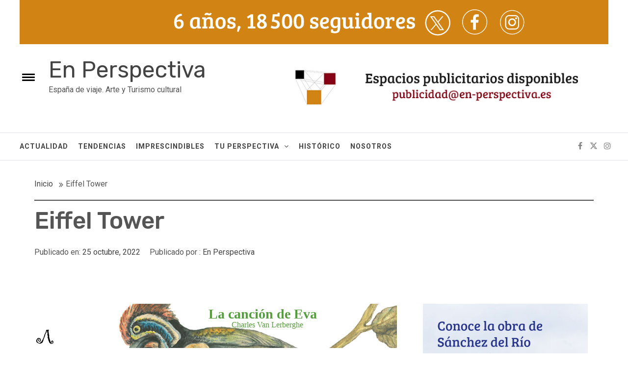

--- FILE ---
content_type: image/svg+xml
request_url: https://www.en-perspectiva.es/wp-content/uploads/hypeanimations/15/ANTESENTRADA_EVA.hyperesources/s.svg
body_size: 4888
content:
<?xml version="1.0" encoding="utf-8"?>
<!-- Generator: Adobe Illustrator 23.0.6, SVG Export Plug-In . SVG Version: 6.00 Build 0)  -->
<svg version="1.1" id="Capa_1" xmlns="http://www.w3.org/2000/svg" xmlns:xlink="http://www.w3.org/1999/xlink" x="0px" y="0px"
	 viewBox="0 0 58 95" style="enable-background:new 0 0 58 95;" xml:space="preserve">
<style type="text/css">
	.st0{fill:#4D5858;}
</style>
<g>
	<g>
		<path class="st0" d="M-245.5-82.1h-15.7v41.8c0,5-4.1,9.1-9.1,9.1h-12.2c-5.1,0-9.1-4.1-9.1-9.1v-140.3c0-5,4.1-9.1,9.1-9.1h48.7
			c33.9,0,57.2,18.6,57.2,53.1C-176.7-106.5-199.8-82.1-245.5-82.1 M-238.8-165.9h-22.4v60.1h17c24-0.2,36.1-10.8,36.1-29.8
			C-208.1-154.7-216.6-165.9-238.8-165.9"/>
		<path class="st0" d="M-159.8-40.3v-150.8c0-5,4.1-9.1,9.1-9.1h11.3c5,0,9.1,4.1,9.1,9.1v150.8c0,5-4.1,9.1-9.1,9.1h-11.3
			C-155.8-31.1-159.8-35.2-159.8-40.3"/>
		<path class="st0" d="M-82.3-84.1c0.2,26.7,16.8,30.5,38.8,30.5c6.3,0,16.1-0.6,24.7-1.7c4.8-0.6,9.2,2.6,10.2,7.3l1.1,5.6
			c1,5-2.3,9.9-7.3,10.8c-10,1.7-23,2.6-34,2.6c-38.4,0-62.8-13.2-62.8-61.2c0-49.8,25.1-66.2,59.7-66.2c35.4,0,49.8,23.3,49.8,61.7
			v1.7c0,5-4.1,9.1-9.1,9.1H-82.3z M-54.7-134.1c-12.6,0-25.6,8.5-26.9,29.2h48.9C-32.5-123.8-42.1-134.1-54.7-134.1"/>
		<path class="st0" d="M105.5-31.1c-5,0-9.1-4.1-9.1-9.1v-65.3c0-17.7-3.4-25.8-20-25.8c-12.3,0-25.8,7.4-31.6,10.5v80.6
			c0,5-4.1,9.1-9.1,9.1H24.4c-5,0-9.1-4.1-9.1-9.1v-104.2c0-5,4.1-9.1,9.1-9.1h11.4c5,0,9.1,4.1,9.1,9.1v3.7
			c8.3-5.9,22.4-16.2,41.1-16.2c37.5,0,39.9,22.9,39.9,48v68.7c0,5-4.1,9.1-9.1,9.1H105.5z"/>
		<path class="st0" d="M251.2-29.9c-12.3-0.4-25.3-3.4-27.4-14c-7.6,5.6-20,14.6-37.9,14.6c-24.7,0-39-11.9-39-35.7
			c0-30.5,27.8-36.1,50.2-36.3c0,0,20.4-0.3,24.4-0.3v-13c0-14.6-8.1-16.8-25.8-16.8c-8.5,0-17.7,1.7-25.5,3.5
			c-4.8,1.1-9.6-1.8-10.8-6.6l-1.4-5.1c-1.3-4.7,1.5-9.6,6.1-11.1c9.9-3.1,22.4-5.9,36.8-5.9c25.6,0,49.3,3.8,49.3,35.4v60.6
			c0,3.9,1.7,5.8,4.4,6.8c3.9,1.5,6.5,5.1,6.3,9.2l-0.4,5.9C260.4-33.6,256.2-29.8,251.2-29.9 M221.6-83.2l-22.6,1.1
			c-20.2,0.9-23.3,7.4-23.3,15.2c0,10.1,5.6,14.1,14.8,14.1c9.6,0,26.2-7.4,31.2-8.7V-83.2z"/>
	</g>
	<g>
		<path class="st0" d="M-206.3,87.4c-3,0-5.4-2.4-5.4-5.4V43.5c0-10.4-2-15.2-11.7-15.2c-7.3,0-15.2,4.4-18.6,6.2V82
			c0,2.9-2.4,5.4-5.4,5.4h-6.7c-3,0-5.4-2.4-5.4-5.4V20.6c0-2.9,2.4-5.4,5.4-5.4h6.7c3,0,5.4,2.4,5.4,5.4v2.2
			c4.9-3.4,13.2-9.5,24.2-9.5c22.1,0,23.5,13.5,23.5,28.3V82c0,2.9-2.4,5.4-5.4,5.4H-206.3z"/>
		<path class="st0" d="M-125.4,26c-1,2.6-3.8,4-6.5,3.2c-3.3-1-7-1.6-11.9-1.6c-11.1,0-19.6,6.4-19.6,23.3
			c0,16.2,4.4,23.5,23.4,23.5c3.7,0,6.6-0.4,9.4-0.9c2.9-0.5,5.6,1.5,6.2,4.4l0.5,3.1c0.5,2.9-1.4,5.7-4.3,6.2
			c-3.8,0.8-7.7,1.3-13,1.3c-29.1,0-40-11-40-37.9c0-20.6,16.4-37.2,37-37.3c7.2,0,12.6,0.9,16.8,2.3c2.9,1,4.4,4.2,3.3,7.1
			L-125.4,26z"/>
		<path class="st0" d="M-110.6,82V-6.9c0-3,2.4-5.4,5.4-5.4h6.7c3,0,5.4,2.4,5.4,5.4V82c0,2.9-2.4,5.4-5.4,5.4h-6.7
			C-108.2,87.4-110.6,85-110.6,82"/>
		<path class="st0" d="M-28.5,82v-2.4c-4.9,3.4-14,9.7-24.6,9.7c-21.7,0-23.4-13.6-23.4-28.4V20.6c0-2.9,2.4-5.4,5.4-5.4h6.6
			c3,0,5.4,2.4,5.4,5.4v38.2c0,10.4,1.9,15.2,11.6,15.2c6.9,0,15.6-4.5,19-6.3V20.6c0-2.9,2.4-5.4,5.4-5.4h6.4c3,0,5.4,2.4,5.4,5.4
			V82c0,2.9-2.4,5.4-5.4,5.4h-6.4C-26.1,87.4-28.5,85-28.5,82"/>
		<path class="st0" d="M26.6,88.7c-7.4,0-14.4-0.6-19.7-1.7c-2.8-0.5-4.7-3.2-4.3-6.1l0.5-3.4c0.4-2.9,3.2-5,6.1-4.5
			c5.7,0.8,11.4,1.4,15.3,1.4c11.2,0,14.8-3.2,14.8-7.2c0-11.6-36.3-6.2-36.3-32c0-14.7,13-21.7,28-21.7c6.1,0,11.8,0.7,16.5,1.9
			c2.9,0.7,4.6,3.6,4,6.5l-0.7,2.9c-0.7,2.8-3.4,4.6-6.3,4.1c-3.9-0.8-8.2-1.4-13.6-1.4c-8.2,0-10.7,3.2-10.7,6.5
			c0,11.9,36.2,8.3,36.2,32.2C56.5,84.2,38.7,88.7,26.6,88.7"/>
		<path class="st0" d="M70.4,82V20.6c0-2.9,2.4-5.4,5.4-5.4h6.5c3,0,5.4,2.4,5.4,5.4V82c0,2.9-2.4,5.4-5.4,5.4h-6.5
			C72.8,87.4,70.4,85,70.4,82"/>
		<path class="st0" d="M136.9,89c-22.2,0-34.6-13.9-34.6-37c0-24.3,14.4-38.6,35.8-38.6c24.1,0,35.3,13.9,35.3,37.9
			C173.3,76.2,157.7,89,136.9,89 M120.9,3.9l-1.4-2.8c-1.3-2.6-0.4-5.7,2.1-7.1l23.2-13.2c2.7-1.5,6.1-0.5,7.4,2.2l2.2,4.4
			c1.4,2.7,0.3,6-2.4,7.3L128,6.3C125.4,7.6,122.2,6.5,120.9,3.9 M137.6,27.3c-14.1,0-18,11.6-18,24.2c0,13.5,4.4,23.5,18.2,23.5
			c14.1,0,17.6-10.6,17.6-23.6C155.5,39,152,27.3,137.6,27.3"/>
		<path class="st0" d="M240,87.4c-3,0-5.4-2.4-5.4-5.4V43.5c0-10.4-2-15.2-11.8-15.2c-7.3,0-15.2,4.4-18.6,6.2V82
			c0,2.9-2.4,5.4-5.4,5.4h-6.7c-3,0-5.4-2.4-5.4-5.4V20.6c0-2.9,2.4-5.4,5.4-5.4h6.7c3,0,5.4,2.4,5.4,5.4v2.2
			c4.9-3.4,13.2-9.5,24.2-9.5c22.1,0,23.5,13.5,23.5,28.3V82c0,2.9-2.4,5.4-5.4,5.4H240z"/>
		<path class="st0" d="M-292.3,82V20.6c0-2.9,2.4-5.4,5.4-5.4h6.6c3,0,5.4,2.4,5.4,5.4V82c0,2.9-2.4,5.4-5.4,5.4h-6.6
			C-289.8,87.4-292.3,85-292.3,82"/>
		<path class="st0" d="M-273.2-5.2c0,5.3-4.7,9.6-10.4,9.6c-5.8,0-10.5-4.3-10.5-9.6c0-5.3,4.7-9.6,10.5-9.6
			C-277.8-14.7-273.2-10.5-273.2-5.2"/>
		<path class="st0" d="M89-5.2c0,5.3-4.7,9.6-10.4,9.6c-5.8,0-10.5-4.3-10.5-9.6c0-5.3,4.7-9.6,10.5-9.6C84.3-14.7,89-10.5,89-5.2"
			/>
	</g>
</g>
</svg>


--- FILE ---
content_type: image/svg+xml
request_url: https://www.en-perspectiva.es/wp-content/uploads/hypeanimations/15/ANTESENTRADA_EVA.hyperesources/P.svg
body_size: 4944
content:
<?xml version="1.0" encoding="utf-8"?>
<!-- Generator: Adobe Illustrator 23.0.6, SVG Export Plug-In . SVG Version: 6.00 Build 0)  -->
<svg version="1.1" id="Capa_1" xmlns="http://www.w3.org/2000/svg" xmlns:xlink="http://www.w3.org/1999/xlink" x="0px" y="0px"
	 viewBox="0 0 122.9 173.3" style="enable-background:new 0 0 122.9 173.3;" xml:space="preserve">
<style type="text/css">
	.st0{fill:#4D5858;}
</style>
<g>
	<g>
		<path class="st0" d="M52.5,112.9H36.8v41.8c0,5-4.1,9.1-9.1,9.1H15.4c-5.1,0-9.1-4.1-9.1-9.1V14.4c0-5,4.1-9.1,9.1-9.1h48.7
			c33.9,0,57.2,18.6,57.2,53.1C121.3,88.5,98.2,112.9,52.5,112.9 M59.2,29.1H36.8v60.1h17c24-0.2,36.1-10.8,36.1-29.8
			C89.9,40.3,81.4,29.1,59.2,29.1"/>
		<path class="st0" d="M138.2,154.7V3.9c0-5,4.1-9.1,9.1-9.1h11.3c5,0,9.1,4.1,9.1,9.1v150.8c0,5-4.1,9.1-9.1,9.1h-11.3
			C142.2,163.9,138.2,159.8,138.2,154.7"/>
		<path class="st0" d="M215.7,110.9c0.2,26.7,16.8,30.5,38.8,30.5c6.3,0,16.1-0.6,24.7-1.7c4.8-0.6,9.2,2.6,10.2,7.3l1.1,5.6
			c1,5-2.3,9.9-7.3,10.8c-10,1.7-23,2.6-34,2.6c-38.4,0-62.8-13.2-62.8-61.2c0-49.8,25.1-66.2,59.7-66.2c35.4,0,49.8,23.3,49.8,61.7
			v1.7c0,5-4.1,9.1-9.1,9.1H215.7z M243.3,60.9c-12.6,0-25.6,8.5-26.9,29.2h48.9C265.5,71.2,255.9,60.9,243.3,60.9"/>
		<path class="st0" d="M403.5,163.9c-5,0-9.1-4.1-9.1-9.1V89.4c0-17.7-3.4-25.8-20-25.8c-12.3,0-25.8,7.4-31.6,10.5v80.6
			c0,5-4.1,9.1-9.1,9.1h-11.4c-5,0-9.1-4.1-9.1-9.1V50.5c0-5,4.1-9.1,9.1-9.1h11.4c5,0,9.1,4.1,9.1,9.1v3.7
			c8.3-5.9,22.4-16.2,41.1-16.2c37.5,0,39.9,22.9,39.9,48v68.7c0,5-4.1,9.1-9.1,9.1H403.5z"/>
		<path class="st0" d="M549.2,165.1c-12.3-0.4-25.3-3.4-27.4-14c-7.6,5.6-20,14.6-37.9,14.6c-24.7,0-39-11.9-39-35.7
			c0-30.5,27.8-36.1,50.2-36.3c0,0,20.4-0.3,24.4-0.3v-13c0-14.6-8.1-16.8-25.8-16.8c-8.5,0-17.7,1.7-25.5,3.5
			c-4.8,1.1-9.6-1.8-10.8-6.6l-1.4-5.1c-1.3-4.7,1.5-9.6,6.1-11.1c9.9-3.1,22.4-5.9,36.8-5.9c25.6,0,49.3,3.8,49.3,35.4v60.6
			c0,3.9,1.7,5.8,4.4,6.8c3.9,1.5,6.5,5.1,6.3,9.2l-0.4,5.9C558.4,161.4,554.2,165.2,549.2,165.1 M519.6,111.8l-22.6,1.1
			c-20.2,0.9-23.3,7.4-23.3,15.2c0,10.1,5.6,14.1,14.8,14.1c9.6,0,26.2-7.4,31.2-8.7V111.8z"/>
	</g>
	<g>
		<path class="st0" d="M91.7,282.4c-3,0-5.4-2.4-5.4-5.4v-38.5c0-10.4-2-15.2-11.7-15.2c-7.3,0-15.2,4.4-18.6,6.2V277
			c0,2.9-2.4,5.4-5.4,5.4h-6.7c-3,0-5.4-2.4-5.4-5.4v-61.4c0-2.9,2.4-5.4,5.4-5.4h6.7c3,0,5.4,2.4,5.4,5.4v2.2
			c4.9-3.4,13.2-9.5,24.2-9.5c22.1,0,23.5,13.5,23.5,28.3V277c0,2.9-2.4,5.4-5.4,5.4H91.7z"/>
		<path class="st0" d="M172.6,221c-1,2.6-3.8,4-6.5,3.2c-3.3-1-7-1.6-11.9-1.6c-11.1,0-19.6,6.4-19.6,23.3
			c0,16.2,4.4,23.5,23.4,23.5c3.7,0,6.6-0.4,9.4-0.9c2.9-0.5,5.6,1.5,6.2,4.4l0.5,3.1c0.5,2.9-1.4,5.7-4.3,6.2
			c-3.8,0.8-7.7,1.3-13,1.3c-29.1,0-40-11-40-37.9c0-20.6,16.4-37.2,37-37.3c7.2,0,12.6,0.9,16.8,2.3c2.9,1,4.4,4.2,3.3,7.1
			L172.6,221z"/>
		<path class="st0" d="M187.4,277v-88.9c0-3,2.4-5.4,5.4-5.4h6.7c3,0,5.4,2.4,5.4,5.4V277c0,2.9-2.4,5.4-5.4,5.4h-6.7
			C189.8,282.4,187.4,280,187.4,277"/>
		<path class="st0" d="M269.5,277v-2.4c-4.9,3.4-14,9.7-24.6,9.7c-21.7,0-23.4-13.6-23.4-28.4v-40.2c0-2.9,2.4-5.4,5.4-5.4h6.6
			c3,0,5.4,2.4,5.4,5.4v38.2c0,10.4,1.9,15.2,11.6,15.2c6.9,0,15.6-4.5,19-6.3v-47.1c0-2.9,2.4-5.4,5.4-5.4h6.4c3,0,5.4,2.4,5.4,5.4
			V277c0,2.9-2.4,5.4-5.4,5.4h-6.4C271.9,282.4,269.5,280,269.5,277"/>
		<path class="st0" d="M324.6,283.7c-7.4,0-14.4-0.6-19.7-1.7c-2.8-0.5-4.7-3.2-4.3-6.1l0.5-3.4c0.4-2.9,3.2-5,6.1-4.5
			c5.7,0.8,11.4,1.4,15.3,1.4c11.2,0,14.8-3.2,14.8-7.2c0-11.6-36.3-6.2-36.3-32c0-14.7,13-21.7,28-21.7c6.1,0,11.8,0.7,16.5,1.9
			c2.9,0.7,4.6,3.6,4,6.5l-0.7,2.9c-0.7,2.8-3.4,4.6-6.3,4.1c-3.9-0.8-8.2-1.4-13.6-1.4c-8.2,0-10.7,3.2-10.7,6.5
			c0,11.9,36.2,8.3,36.2,32.2C354.5,279.2,336.7,283.7,324.6,283.7"/>
		<path class="st0" d="M368.4,277v-61.4c0-2.9,2.4-5.4,5.4-5.4h6.5c3,0,5.4,2.4,5.4,5.4V277c0,2.9-2.4,5.4-5.4,5.4h-6.5
			C370.8,282.4,368.4,280,368.4,277"/>
		<path class="st0" d="M434.9,284c-22.2,0-34.6-13.9-34.6-37c0-24.3,14.4-38.6,35.8-38.6c24.1,0,35.3,13.9,35.3,37.9
			C471.3,271.2,455.7,284,434.9,284 M418.9,198.9l-1.4-2.8c-1.3-2.6-0.4-5.7,2.1-7.1l23.2-13.2c2.7-1.5,6.1-0.5,7.4,2.2l2.2,4.4
			c1.4,2.7,0.3,6-2.4,7.3l-24,11.6C423.4,202.6,420.2,201.5,418.9,198.9 M435.6,222.3c-14.1,0-18,11.6-18,24.2
			c0,13.5,4.4,23.5,18.2,23.5c14.1,0,17.6-10.6,17.6-23.6C453.5,234,450,222.3,435.6,222.3"/>
		<path class="st0" d="M538,282.4c-3,0-5.4-2.4-5.4-5.4v-38.5c0-10.4-2-15.2-11.8-15.2c-7.3,0-15.2,4.4-18.6,6.2V277
			c0,2.9-2.4,5.4-5.4,5.4h-6.7c-3,0-5.4-2.4-5.4-5.4v-61.4c0-2.9,2.4-5.4,5.4-5.4h6.7c3,0,5.4,2.4,5.4,5.4v2.2
			c4.9-3.4,13.2-9.5,24.2-9.5c22.1,0,23.5,13.5,23.5,28.3V277c0,2.9-2.4,5.4-5.4,5.4H538z"/>
		<path class="st0" d="M5.7,277v-61.4c0-2.9,2.4-5.4,5.4-5.4h6.6c3,0,5.4,2.4,5.4,5.4V277c0,2.9-2.4,5.4-5.4,5.4h-6.6
			C8.2,282.4,5.7,280,5.7,277"/>
		<path class="st0" d="M24.8,189.8c0,5.3-4.7,9.6-10.4,9.6c-5.8,0-10.5-4.3-10.5-9.6c0-5.3,4.7-9.6,10.5-9.6
			C20.2,180.3,24.8,184.5,24.8,189.8"/>
		<path class="st0" d="M387,189.8c0,5.3-4.7,9.6-10.4,9.6c-5.8,0-10.5-4.3-10.5-9.6c0-5.3,4.7-9.6,10.5-9.6
			C382.3,180.3,387,184.5,387,189.8"/>
	</g>
</g>
</svg>


--- FILE ---
content_type: text/javascript
request_url: https://www.en-perspectiva.es/wp-content/uploads/hypeanimations/15/ANTESENTRADA_EVA.hyperesources/antesentradaeva_hype_generated_script.js?98952
body_size: 19784
content:
//	HYPE.documents["ANTESENTRADA_EVA"]

(function(){(function m(){function k(a,b,c,d){var e=!1;null==window[a]&&(null==window[b]?(window[b]=[],window[b].push(m),a=document.getElementsByTagName("head")[0],b=document.createElement("script"),e=l,false==!0&&(e=""),b.type="text/javascript",""!=d&&(b.integrity=d,b.setAttribute("crossorigin","anonymous")),b.src=e+"/"+c,a.appendChild(b)):window[b].push(m),e=!0);return e}var l="ANTESENTRADA_EVA.hyperesources",f="ANTESENTRADA_EVA",g="antesentradaeva_hype_container";if(false==
!1)try{for(var c=document.getElementsByTagName("script"),a=0;a<c.length;a++){var d=c[a].src,b=null!=d?d.indexOf("/antesentradaeva_hype_generated_script.js"):-1;if(-1!=b){l=d.substr(0,b);break}}}catch(p){}c=navigator.userAgent.match(/MSIE (\d+\.\d+)/);c=parseFloat(c&&c[1])||null;d=!0==(null!=window.HYPE_664F||null!=window.HYPE_dtl_664F)||false==!0||null!=c&&10>c;a=!0==d?"HYPE-664.full.min.js":"HYPE-664.thin.min.js";c=!0==d?"F":"T";d=d?"":
"";if(false==!1&&(a=k("HYPE_664"+c,"HYPE_dtl_664"+c,a,d),false==!0&&(a=a||k("HYPE_w_664","HYPE_wdtl_664","HYPE-664.waypoints.min.js","")),false==!0&&(a=a||k("Matter","HYPE_pdtl_664","HYPE-664.physics.min.js","")),a))return;d=window.HYPE.documents;if(null!=d[f]){b=1;a=f;do f=""+a+"-"+b++;while(null!=d[f]);for(var e=document.getElementsByTagName("div"),
b=!1,a=0;a<e.length;a++)if(e[a].id==g&&null==e[a].getAttribute("HYP_dn")){var b=1,h=g;do g=""+h+"-"+b++;while(null!=document.getElementById(g));e[a].id=g;b=!0;break}if(!1==b)return}b=[];b=[];e={};h={};for(a=0;a<b.length;a++)try{h[b[a].identifier]=b[a].name,e[b[a].name]=eval("(function(){return "+b[a].source+"})();")}catch(n){window.console&&window.console.log(n),e[b[a].name]=function(){}}c=new window["HYPE_664"+c](f,g,{"10":{p:1,n:"o.svg",g:"18",t:"image/svg+xml"},"2":{p:1,n:"a.svg",g:"10",t:"image/svg+xml"},"15":{p:1,n:"A_logo_126x126.png",g:"31",o:true,t:"@1x"},"3":{p:1,n:"c.svg",g:"11",t:"image/svg+xml"},"11":{p:1,n:"s.svg",g:"19",t:"image/svg+xml"},"4":{p:1,n:"e.svg",g:"12",t:"image/svg+xml"},"16":{p:1,n:"A_logo_126x126_2x.png",g:"31",o:true,t:"@2x"},"5":{p:1,n:"i.svg",g:"13",t:"image/svg+xml"},"12":{p:1,n:"u.svg",g:"20",t:"image/svg+xml"},"6":{p:1,n:"l_2.svg",g:"14",t:"image/svg+xml"},"13":{p:1,n:"plenainclusion.svg",g:"24",t:"image/svg+xml"},"7":{p:1,n:"l.svg",g:"15",t:"image/svg+xml"},"0":{p:1,n:"TREBOL.svg",g:"6",t:"image/svg+xml"},"8":{p:1,n:"n_2.svg",g:"16",t:"image/svg+xml"},"14":{p:1,n:"IMAGEN%20PORTADA%20300%20PPP%2015CM.jpg",g:"28",t:"@1x"},"1":{p:1,n:"P.svg",g:"8",t:"image/svg+xml"},"9":{p:1,n:"n.svg",g:"17",t:"image/svg+xml"}},l,[],e,[{n:"Escena sin t\u00edtulo",o:"1",X:[0,1,2,3,4,5,6,7,8,9]}],
[{o:"41",p:"600px",cA:false,Y:320,Z:90,L:[],c:"#FFF",bY:1,d:320,U:{},T:{kTimelineDefaultIdentifier:{q:false,z:4,i:"kTimelineDefaultIdentifier",n:"Main Timeline",a:[{f:"c",y:0,z:2,i:"e",e:1,s:0,o:"99"},{f:"c",y:1,z:1,i:"e",e:1,s:0,o:"102"},{y:2,i:"e",s:1,z:0,o:"99",f:"c"},{y:2,i:"e",s:1,z:0,o:"102",f:"c"},{f:"c",p:2,y:4,z:0,i:"ActionHandler",s:{a:[{b:"kTimelineDefaultIdentifier",p:3,z:false,symbolOid:"2"}]},o:"kTimelineDefaultIdentifier"}],f:30,b:[]}},bZ:180,O:["98","99","100","101","102"],n:"iPhone","_":0,v:{"99":{x:"visible",a:46,dB:"button",b:-5,j:"absolute",aA:{a:[{j:"http://www.agujadepalacio.es/index.php/la-cancion-de-eva/",p:5,k:true}]},k:"div",c:274,d:64,z:3,e:0,aP:"pointer"},"102":{h:"31",p:"no-repeat",x:"visible",a:0,dB:"img",q:"100% 100%",j:"absolute",r:"inline",z:2,b:59,aA:{a:[{j:"http://www.agujadepalacio.es/index.php/la-cancion-de-eva/",p:5,k:true}]},d:31,k:"div",c:31,e:0,aP:"pointer"},"98":{h:"28",p:"no-repeat",x:"visible",a:-84,dB:"img",q:"100% 100%",j:"absolute",r:"inline",aA:{a:[{j:"http://www.agujadepalacio.es/index.php/la-cancion-de-eva/",p:5,k:true}]},z:1,b:-156,d:647,k:"div",c:519,aP:"pointer"},"100":{aU:8,G:"#559E3D",aV:8,r:"inline",s:"Georgia,Times,'Times New Roman',Serif",t:18,Z:"break-word",aP:"pointer",v:"bold",w:"La canci\u00f3n de Eva",bF:"99",j:"absolute",x:"visible",yy:"nowrap",aA:{a:[{j:"http://www.agujadepalacio.es/index.php/la-cancion-de-eva/",p:5,k:true}]},y:"preserve",k:"div",dB:"button",z:1,aS:8,aT:8,a:82,b:0},"101":{aV:8,w:"Charles Van Lerberghe",x:"visible",a:104,Z:"break-word",y:"preserve",j:"absolute",bF:"99",r:"inline",yy:"nowrap",s:"Georgia,Times,'Times New Roman',Serif",b:17,z:2,t:12,aS:8,aT:8,aU:8,G:"#559E3D",k:"div"}}},{o:"48",p:"600px",cA:false,Y:375,Z:90,L:[],c:"#FFF",bY:1,d:375,U:{},T:{kTimelineDefaultIdentifier:{q:false,z:4,i:"kTimelineDefaultIdentifier",n:"Main Timeline",a:[{f:"c",y:0,z:2,i:"e",e:1,s:0,o:"104"},{f:"c",y:1,z:1,i:"e",e:1,s:0,o:"103"},{y:2,i:"e",s:1,z:0,o:"104",f:"c"},{y:2,i:"e",s:1,z:0,o:"103",f:"c"},{f:"c",p:2,y:4,z:0,i:"ActionHandler",s:{a:[{b:"kTimelineDefaultIdentifier",p:3,z:false,symbolOid:"2"}]},o:"kTimelineDefaultIdentifier"}],f:30,b:[]}},bZ:180,O:["107","104","106","105","103"],n:"Personalizado","_":1,v:{"106":{aU:8,G:"#559E3D",aV:8,r:"inline",s:"Georgia,Times,'Times New Roman',Serif",t:18,Z:"break-word",aP:"pointer",v:"bold",w:"La canci\u00f3n de Eva",bF:"104",j:"absolute",x:"visible",yy:"nowrap",aA:{a:[{j:"http://www.agujadepalacio.es/index.php/la-cancion-de-eva/",p:5,k:true}]},y:"preserve",k:"div",dB:"button",z:1,aS:8,aT:8,a:82,b:0},"103":{h:"31",p:"no-repeat",x:"visible",a:0,dB:"img",q:"100% 100%",j:"absolute",r:"inline",z:2,b:59,aA:{a:[{j:"http://www.agujadepalacio.es/index.php/la-cancion-de-eva/",p:5,k:true}]},d:31,k:"div",c:31,e:0,aP:"pointer"},"107":{h:"28",p:"no-repeat",x:"visible",a:-84,dB:"img",q:"100% 100%",j:"absolute",r:"inline",aA:{a:[{j:"http://www.agujadepalacio.es/index.php/la-cancion-de-eva/",p:5,k:true}]},z:1,b:-156,d:647,k:"div",c:519,aP:"pointer"},"104":{x:"visible",a:85,dB:"button",b:-5,j:"absolute",aA:{a:[{j:"http://www.agujadepalacio.es/index.php/la-cancion-de-eva/",p:5,k:true}]},k:"div",c:274,d:64,z:3,e:0,aP:"pointer"},"105":{aV:8,w:"Charles Van Lerberghe",x:"visible",a:104,Z:"break-word",y:"preserve",j:"absolute",bF:"104",r:"inline",yy:"nowrap",s:"Georgia,Times,'Times New Roman',Serif",b:17,z:2,t:12,aS:8,aT:8,aU:8,G:"#559E3D",k:"div"}}},{o:"55",p:"600px",cA:false,Y:414,Z:90,L:[],c:"#FFF",bY:1,d:414,U:{},T:{kTimelineDefaultIdentifier:{q:false,z:4,i:"kTimelineDefaultIdentifier",n:"Main Timeline",a:[{f:"c",y:0,z:2,i:"e",e:1,s:0,o:"108"},{f:"c",y:1,z:1,i:"e",e:1,s:0,o:"111"},{y:2,i:"e",s:1,z:0,o:"108",f:"c"},{y:2,i:"e",s:1,z:0,o:"111",f:"c"},{f:"c",p:2,y:4,z:0,i:"ActionHandler",s:{a:[{b:"kTimelineDefaultIdentifier",p:3,z:false,symbolOid:"2"}]},o:"kTimelineDefaultIdentifier"}],f:30,b:[]}},bZ:180,O:["112","108","109","110","111"],n:"Personalizado","_":2,v:{"109":{aU:8,G:"#559E3D",aV:8,r:"inline",s:"Georgia,Times,'Times New Roman',Serif",t:18,Z:"break-word",aP:"pointer",v:"bold",w:"La canci\u00f3n de Eva",bF:"108",j:"absolute",x:"visible",yy:"nowrap",aA:{a:[{j:"http://www.agujadepalacio.es/index.php/la-cancion-de-eva/",p:5,k:true}]},y:"preserve",k:"div",dB:"button",z:1,aS:8,aT:8,a:82,b:0},"111":{h:"31",p:"no-repeat",x:"visible",a:0,dB:"img",q:"100% 100%",j:"absolute",r:"inline",z:2,b:59,aA:{a:[{j:"http://www.agujadepalacio.es/index.php/la-cancion-de-eva/",p:5,k:true}]},d:31,k:"div",c:31,e:0,aP:"pointer"},"112":{h:"28",p:"no-repeat",x:"visible",a:-84,dB:"img",q:"100% 100%",j:"absolute",r:"inline",aA:{a:[{j:"http://www.agujadepalacio.es/index.php/la-cancion-de-eva/",p:5,k:true}]},z:1,b:-156,d:647,k:"div",c:519,aP:"pointer"},"108":{x:"visible",a:85,dB:"button",b:-5,j:"absolute",aA:{a:[{j:"http://www.agujadepalacio.es/index.php/la-cancion-de-eva/",p:5,k:true}]},k:"div",c:274,d:64,z:3,e:0,aP:"pointer"},"110":{aV:8,w:"Charles Van Lerberghe",x:"visible",a:104,Z:"break-word",y:"preserve",j:"absolute",bF:"108",r:"inline",yy:"nowrap",s:"Georgia,Times,'Times New Roman',Serif",b:17,z:2,t:12,aS:8,aT:8,aU:8,G:"#559E3D",k:"div"}}},{o:"62",p:"600px",cA:false,Y:500,Z:90,L:[],c:"#FFF",bY:1,d:500,U:{},T:{kTimelineDefaultIdentifier:{q:false,z:4,i:"kTimelineDefaultIdentifier",n:"Main Timeline",a:[{f:"c",y:0,z:2,i:"e",e:1,s:0,o:"113"},{f:"c",y:1,z:1,i:"e",e:1,s:0,o:"117"},{y:2,i:"e",s:1,z:0,o:"113",f:"c"},{y:2,i:"e",s:1,z:0,o:"117",f:"c"},{f:"c",p:2,y:4,z:0,i:"ActionHandler",s:{a:[{b:"kTimelineDefaultIdentifier",p:3,z:false,symbolOid:"2"}]},o:"kTimelineDefaultIdentifier"}],f:30,b:[]}},bZ:180,O:["116","113","114","115","117"],n:"Personalizado","_":3,v:{"114":{aU:8,G:"#559E3D",aV:8,r:"inline",s:"Georgia,Times,'Times New Roman',Serif",t:18,Z:"break-word",aP:"pointer",v:"bold",w:"La canci\u00f3n de Eva",bF:"113",j:"absolute",x:"visible",yy:"nowrap",aA:{a:[{j:"http://www.agujadepalacio.es/index.php/la-cancion-de-eva/",p:5,k:true}]},y:"preserve",k:"div",dB:"button",z:1,aS:8,aT:8,a:82,b:0},"115":{aV:8,w:"Charles Van Lerberghe",x:"visible",a:104,Z:"break-word",y:"preserve",j:"absolute",bF:"113",r:"inline",yy:"nowrap",s:"Georgia,Times,'Times New Roman',Serif",b:17,z:2,t:12,aS:8,aT:8,aU:8,G:"#559E3D",k:"div"},"116":{h:"28",p:"no-repeat",x:"visible",a:-5,dB:"img",q:"100% 100%",j:"absolute",r:"inline",aA:{a:[{j:"http://www.agujadepalacio.es/index.php/la-cancion-de-eva/",p:5,k:true}]},z:1,b:-156,d:647,k:"div",c:519,aP:"pointer"},"113":{x:"visible",a:163,dB:"button",b:-5,j:"absolute",aA:{a:[{j:"http://www.agujadepalacio.es/index.php/la-cancion-de-eva/",p:5,k:true}]},k:"div",c:274,d:64,z:3,e:0,aP:"pointer"},"117":{h:"31",p:"no-repeat",x:"visible",a:0,dB:"img",q:"100% 100%",j:"absolute",r:"inline",z:2,b:59,aA:{a:[{j:"http://www.agujadepalacio.es/index.php/la-cancion-de-eva/",p:5,k:true}]},d:31,k:"div",c:31,e:0,aP:"pointer"}}},{o:"3",p:"600px",cA:false,Y:739,Z:90,L:[],c:"#FFF",bY:1,d:728,U:{},T:{kTimelineDefaultIdentifier:{q:false,z:4,i:"kTimelineDefaultIdentifier",n:"Main Timeline",a:[{f:"c",y:0,z:2,i:"e",e:1,s:0,o:"118"},{f:"c",y:1,z:1,i:"e",e:1,s:0,o:"122"},{y:2,i:"e",s:1,z:0,o:"118",f:"c"},{y:2,i:"e",s:1,z:0,o:"122",f:"c"},{f:"c",p:2,y:4,z:0,i:"ActionHandler",s:{a:[{b:"kTimelineDefaultIdentifier",p:3,z:false,symbolOid:"2"}]},o:"kTimelineDefaultIdentifier"}],f:30,b:[]}},bZ:180,O:["121","119","118","120","122"],n:"Dise\u00f1o sin t\u00edtulo","_":4,v:{"118":{x:"visible",a:347,dB:"button",b:-3,j:"absolute",aA:{a:[{j:"http://www.agujadepalacio.es/index.php/la-cancion-de-eva/",p:5,k:true}]},k:"div",c:274,d:64,z:3,e:0,aP:"pointer"},"120":{aV:8,w:"Charles Van Lerberghe",x:"visible",a:47,Z:"break-word",y:"preserve",j:"absolute",bF:"118",r:"inline",yy:"nowrap",s:"Georgia,Times,'Times New Roman',Serif",b:29,z:2,t:16,aS:8,aT:8,aU:8,G:"#559E3D",k:"div"},"119":{aU:8,G:"#559E3D",aV:8,r:"inline",s:"Georgia,Times,'Times New Roman',Serif",t:28,Z:"break-word",aP:"pointer",v:"bold",w:"La canci\u00f3n de Eva",bF:"118",j:"absolute",x:"visible",yy:"nowrap",aA:{a:[{j:"http://www.agujadepalacio.es/index.php/la-cancion-de-eva/",p:5,k:true}]},y:"preserve",k:"div",dB:"button",z:1,aS:8,aT:8,a:0,b:0},"121":{h:"28",p:"no-repeat",x:"visible",a:0,dB:"img",q:"100% 100%",j:"absolute",r:"inline",aA:{a:[{j:"http://www.agujadepalacio.es/index.php/la-cancion-de-eva/",p:5,k:true}]},z:1,b:-238,d:950,k:"div",c:762,aP:"pointer"},"122":{h:"31",p:"no-repeat",x:"visible",a:0,dB:"img",q:"100% 100%",j:"absolute",r:"inline",z:2,b:45,aA:{a:[{j:"http://www.agujadepalacio.es/index.php/la-cancion-de-eva/",p:5,k:true}]},d:45,k:"div",c:45,e:0,aP:"pointer"}}},{o:"69",p:"600px",cA:false,Y:1024,Z:90,L:[],c:"#FFF",bY:1,d:1024,U:{},T:{kTimelineDefaultIdentifier:{q:false,z:4,i:"kTimelineDefaultIdentifier",n:"Main Timeline",a:[{f:"c",y:0,z:2,i:"e",e:1,s:0,o:"125"},{f:"c",y:1,z:1,i:"e",e:1,s:0,o:"123"},{y:2,i:"e",s:1,z:0,o:"125",f:"c"},{y:2,i:"e",s:1,z:0,o:"123",f:"c"},{f:"c",p:2,y:4,z:0,i:"ActionHandler",s:{a:[{b:"kTimelineDefaultIdentifier",p:3,z:false,symbolOid:"2"}]},o:"kTimelineDefaultIdentifier"}],f:30,b:[]}},bZ:180,O:["124","127","125","126","123"],n:"Personalizado","_":5,v:{"126":{aV:8,w:"Charles Van Lerberghe",x:"visible",a:47,Z:"break-word",y:"preserve",j:"absolute",bF:"125",r:"inline",yy:"nowrap",s:"Georgia,Times,'Times New Roman',Serif",b:29,z:2,t:16,aS:8,aT:8,aU:8,G:"#559E3D",k:"div"},"123":{h:"31",p:"no-repeat",x:"visible",a:0,dB:"img",q:"100% 100%",j:"absolute",r:"inline",z:2,b:45,aA:{a:[{j:"http://www.agujadepalacio.es/index.php/la-cancion-de-eva/",p:5,k:true}]},d:45,k:"div",c:45,e:0,aP:"pointer"},"127":{aU:8,G:"#559E3D",aV:8,r:"inline",s:"Georgia,Times,'Times New Roman',Serif",t:28,Z:"break-word",aP:"pointer",v:"bold",w:"La canci\u00f3n de Eva",bF:"125",j:"absolute",x:"visible",yy:"nowrap",aA:{a:[{j:"http://www.agujadepalacio.es/index.php/la-cancion-de-eva/",p:5,k:true}]},y:"preserve",k:"div",dB:"button",z:1,aS:8,aT:8,a:0,b:0},"124":{h:"28",p:"no-repeat",x:"visible",a:6,dB:"img",q:"100% 100%",j:"absolute",r:"inline",aA:{a:[{j:"http://www.agujadepalacio.es/index.php/la-cancion-de-eva/",p:5,k:true}]},z:1,b:-350,d:1305,k:"div",c:1047,aP:"pointer"},"125":{x:"visible",a:619,dB:"button",b:0,j:"absolute",aA:{a:[{j:"http://www.agujadepalacio.es/index.php/la-cancion-de-eva/",p:5,k:true}]},k:"div",c:274,d:64,z:3,e:0,aP:"pointer"}}},{o:"76",p:"600px",cA:false,Y:1112,Z:90,L:[],c:"#FFF",bY:1,d:1112,U:{},T:{kTimelineDefaultIdentifier:{q:false,z:4,i:"kTimelineDefaultIdentifier",n:"Main Timeline",a:[{f:"c",y:0,z:2,i:"e",e:1,s:0,o:"128"},{f:"c",y:1,z:1,i:"e",e:1,s:0,o:"132"},{y:2,i:"e",s:1,z:0,o:"128",f:"c"},{y:2,i:"e",s:1,z:0,o:"132",f:"c"},{f:"c",p:2,y:4,z:0,i:"ActionHandler",s:{a:[{b:"kTimelineDefaultIdentifier",p:3,z:false,symbolOid:"2"}]},o:"kTimelineDefaultIdentifier"}],f:30,b:[]}},bZ:180,O:["131","130","128","129","132"],n:"Personalizado","_":6,v:{"131":{h:"28",p:"no-repeat",x:"visible",a:6,dB:"img",q:"100% 100%",j:"absolute",r:"inline",aA:{a:[{j:"http://www.agujadepalacio.es/index.php/la-cancion-de-eva/",p:5,k:true}]},z:1,b:-374,d:1444,k:"div",c:1158,aP:"pointer"},"132":{h:"31",p:"no-repeat",x:"visible",a:0,dB:"img",q:"100% 100%",j:"absolute",r:"inline",z:2,b:45,aA:{a:[{j:"http://www.agujadepalacio.es/index.php/la-cancion-de-eva/",p:5,k:true}]},d:45,k:"div",c:45,e:0,aP:"pointer"},"128":{x:"visible",a:619,dB:"button",b:0,j:"absolute",aA:{a:[{j:"http://www.agujadepalacio.es/index.php/la-cancion-de-eva/",p:5,k:true}]},k:"div",c:274,d:64,z:3,e:0,aP:"pointer"},"130":{aU:8,G:"#559E3D",aV:8,r:"inline",s:"Georgia,Times,'Times New Roman',Serif",t:28,Z:"break-word",aP:"pointer",v:"bold",w:"La canci\u00f3n de Eva",bF:"128",j:"absolute",x:"visible",yy:"nowrap",aA:{a:[{j:"http://www.agujadepalacio.es/index.php/la-cancion-de-eva/",p:5,k:true}]},y:"preserve",k:"div",dB:"button",z:1,aS:8,aT:8,a:0,b:0},"129":{aV:8,w:"Charles Van Lerberghe",x:"visible",a:47,Z:"break-word",y:"preserve",j:"absolute",bF:"128",r:"inline",yy:"nowrap",s:"Georgia,Times,'Times New Roman',Serif",b:29,z:2,t:16,aS:8,aT:8,aU:8,G:"#559E3D",k:"div"}}},{o:"83",p:"600px",cA:false,Y:1366,Z:90,L:[],c:"#FFF",bY:1,d:1366,U:{},T:{kTimelineDefaultIdentifier:{q:false,z:4,i:"kTimelineDefaultIdentifier",n:"Main Timeline",a:[{f:"c",y:0,z:2,i:"e",e:1,s:0,o:"134"},{f:"c",y:1,z:1,i:"e",e:1,s:0,o:"137"},{y:2,i:"e",s:1,z:0,o:"134",f:"c"},{y:2,i:"e",s:1,z:0,o:"137",f:"c"},{f:"c",p:2,y:4,z:0,i:"ActionHandler",s:{a:[{b:"kTimelineDefaultIdentifier",p:3,z:false,symbolOid:"2"}]},o:"kTimelineDefaultIdentifier"}],f:30,b:[]}},bZ:180,O:["133","135","134","136","137"],n:"Personalizado","_":7,v:{"135":{aU:8,G:"#559E3D",aV:8,r:"inline",s:"Georgia,Times,'Times New Roman',Serif",t:38,Z:"break-word",aP:"pointer",v:"bold",w:"La canci\u00f3n de Eva",bF:"134",j:"absolute",x:"visible",yy:"nowrap",aA:{a:[{j:"http://www.agujadepalacio.es/index.php/la-cancion-de-eva/",p:5,k:true}]},y:"preserve",k:"div",dB:"button",z:1,aS:8,aT:8,a:0,b:0},"136":{aV:8,w:"Charles Van Lerberghe",x:"visible",a:43,Z:"break-word",y:"preserve",j:"absolute",bF:"134",r:"inline",yy:"nowrap",s:"Georgia,Times,'Times New Roman',Serif",b:36,z:2,t:26,aS:8,aT:8,aU:8,G:"#559E3D",k:"div"},"133":{h:"28",p:"no-repeat",x:"visible",a:16,dB:"img",q:"100% 100%",j:"absolute",r:"inline",aA:{a:[{j:"http://www.agujadepalacio.es/index.php/la-cancion-de-eva/",p:5,k:true}]},z:1,b:-453,d:1730,k:"div",c:1388,aP:"pointer"},"137":{h:"31",p:"no-repeat",x:"visible",a:0,dB:"img",q:"100% 100%",j:"absolute",r:"inline",z:2,b:45,aA:{a:[{j:"http://www.agujadepalacio.es/index.php/la-cancion-de-eva/",p:5,k:true}]},d:45,k:"div",c:45,e:0,aP:"pointer"},"134":{x:"visible",a:847,dB:"button",b:0,j:"absolute",aA:{a:[{j:"http://www.agujadepalacio.es/index.php/la-cancion-de-eva/",p:5,k:true}]},k:"div",c:274,d:64,z:3,e:0,aP:"pointer"}}},{o:"90",p:"600px",cA:false,Y:1440,Z:90,L:[],c:"#FFF",bY:1,d:1440,U:{},T:{kTimelineDefaultIdentifier:{q:false,z:4,i:"kTimelineDefaultIdentifier",n:"Main Timeline",a:[{f:"c",y:0,z:2,i:"e",e:1,s:0,o:"138"},{f:"c",y:1,z:1,i:"e",e:1,s:0,o:"142"},{y:2,i:"e",s:1,z:0,o:"138",f:"c"},{y:2,i:"e",s:1,z:0,o:"142",f:"c"},{f:"c",p:2,y:4,z:0,i:"ActionHandler",s:{a:[{b:"kTimelineDefaultIdentifier",p:3,z:false,symbolOid:"2"}]},o:"kTimelineDefaultIdentifier"}],f:30,b:[]}},bZ:180,O:["141","139","138","140","142"],n:"Personalizado","_":8,v:{"138":{x:"visible",a:847,dB:"button",b:0,j:"absolute",aA:{a:[{j:"http://www.agujadepalacio.es/index.php/la-cancion-de-eva/",p:5,k:true}]},k:"div",c:274,d:64,z:3,e:0,aP:"pointer"},"140":{aV:8,w:"Charles Van Lerberghe",x:"visible",a:43,Z:"break-word",y:"preserve",j:"absolute",bF:"138",r:"inline",yy:"nowrap",s:"Georgia,Times,'Times New Roman',Serif",b:36,z:2,t:26,aS:8,aT:8,aU:8,G:"#559E3D",k:"div"},"139":{aU:8,G:"#559E3D",aV:8,r:"inline",s:"Georgia,Times,'Times New Roman',Serif",t:38,Z:"break-word",aP:"pointer",v:"bold",w:"La canci\u00f3n de Eva",bF:"138",j:"absolute",x:"visible",yy:"nowrap",aA:{a:[{j:"http://www.agujadepalacio.es/index.php/la-cancion-de-eva/",p:5,k:true}]},y:"preserve",k:"div",dB:"button",z:1,aS:8,aT:8,a:0,b:0},"141":{h:"28",p:"no-repeat",x:"visible",a:8,dB:"img",q:"100% 100%",j:"absolute",r:"inline",aA:{a:[{j:"http://www.agujadepalacio.es/index.php/la-cancion-de-eva/",p:5,k:true}]},z:1,b:-497,d:1842,k:"div",c:1478,aP:"pointer"},"142":{h:"31",p:"no-repeat",x:"visible",a:0,dB:"img",q:"100% 100%",j:"absolute",r:"inline",z:2,b:45,aA:{a:[{j:"http://www.agujadepalacio.es/index.php/la-cancion-de-eva/",p:5,k:true}]},d:45,k:"div",c:45,e:0,aP:"pointer"}}},{o:"97",p:"600px",cA:false,Y:1920,Z:90,L:[],c:"#FFF",bY:1,d:1920,U:{},T:{kTimelineDefaultIdentifier:{q:false,z:4,i:"kTimelineDefaultIdentifier",n:"Main Timeline",a:[{f:"c",y:0,z:2,i:"e",e:1,s:0,o:"144"},{f:"c",y:1,z:1,i:"e",e:1,s:0,o:"147"},{y:2,i:"e",s:1,z:0,o:"144",f:"c"},{y:2,i:"e",s:1,z:0,o:"147",f:"c"},{f:"c",p:2,y:4,z:0,i:"ActionHandler",s:{a:[{b:"kTimelineDefaultIdentifier",p:3,z:false,symbolOid:"2"}]},o:"kTimelineDefaultIdentifier"}],f:30,b:[]}},bZ:180,O:["143","145","144","147","146"],n:"Personalizado","_":9,v:{"143":{h:"28",p:"no-repeat",x:"visible",a:16,dB:"img",q:"100% 100%",j:"absolute",r:"inline",aA:{a:[{j:"http://www.agujadepalacio.es/index.php/la-cancion-de-eva/",p:5,k:true}]},z:1,b:-692,d:2452,k:"div",c:1967,aP:"pointer"},"147":{h:"31",p:"no-repeat",x:"visible",a:0,dB:"img",q:"100% 100%",j:"absolute",r:"inline",z:2,b:45,aA:{a:[{j:"http://www.agujadepalacio.es/index.php/la-cancion-de-eva/",p:5,k:true}]},d:45,k:"div",c:45,e:0,aP:"pointer"},"144":{x:"visible",a:1285,dB:"button",b:10,j:"absolute",aA:{a:[{j:"http://www.agujadepalacio.es/index.php/la-cancion-de-eva/",p:5,k:true}]},k:"div",c:274,d:64,z:3,e:0,aP:"pointer"},"145":{aU:8,G:"#559E3D",aV:8,r:"inline",s:"Georgia,Times,'Times New Roman',Serif",t:38,Z:"break-word",aP:"pointer",v:"bold",w:"La canci\u00f3n de Eva",bF:"144",j:"absolute",x:"visible",yy:"nowrap",aA:{a:[{j:"http://www.agujadepalacio.es/index.php/la-cancion-de-eva/",p:5,k:true}]},y:"preserve",k:"div",dB:"button",z:1,aS:8,aT:8,a:0,b:0},"146":{aV:8,w:"Charles Van Lerberghe",x:"visible",a:43,Z:"break-word",y:"preserve",j:"absolute",bF:"144",r:"inline",yy:"nowrap",s:"Georgia,Times,'Times New Roman',Serif",b:36,z:2,t:26,aS:8,aT:8,aU:8,G:"#559E3D",k:"div"}}}],{},h,{},null,false,true,-1,true,true,false,true,true);d[f]=c.API;document.getElementById(g).setAttribute("HYP_dn",f);c.z_o(this.body)})();})();


--- FILE ---
content_type: image/svg+xml
request_url: https://www.en-perspectiva.es/wp-content/uploads/hypeanimations/15/ANTESENTRADA_EVA.hyperesources/plenainclusion.svg
body_size: 5043
content:
<?xml version="1.0" encoding="utf-8"?>
<!-- Generator: Adobe Illustrator 23.0.6, SVG Export Plug-In . SVG Version: 6.00 Build 0)  -->
<svg version="1.1" id="Capa_1" xmlns="http://www.w3.org/2000/svg" xmlns:xlink="http://www.w3.org/1999/xlink" x="0px" y="0px"
	 viewBox="0 0 671.9 353.3" style="enable-background:new 0 0 671.9 353.3;" xml:space="preserve">
<style type="text/css">
	.st0{fill:#4D5858;}
</style>
<g>
	<g>
		<path class="st0" d="M64.6,144.9H45.9v49.8c0,6-4.9,10.9-10.9,10.9H20.4c-6,0-10.9-4.9-10.9-10.9V27.5c0-6,4.9-10.9,10.9-10.9
			h58.1c40.4,0,68.1,22.2,68.1,63.3C146.6,115.7,119.1,144.9,64.6,144.9 M72.6,44.9H45.9v71.6h20.3c28.6-0.3,43-12.8,43-35.5
			C109.2,58.3,99.1,44.9,72.6,44.9"/>
		<path class="st0" d="M166.7,194.7V14.9c0-6,4.9-10.9,10.9-10.9h13.5c6,0,10.9,4.9,10.9,10.9v179.8c0,6-4.9,10.9-10.9,10.9h-13.5
			C171.6,205.5,166.7,200.7,166.7,194.7"/>
		<path class="st0" d="M259.1,142.4c0.3,31.8,20,36.3,46.2,36.3c7.5,0,19.2-0.7,29.5-2.1c5.7-0.7,11,3,12.1,8.7l1.3,6.6
			c1.2,6-2.8,11.8-8.7,12.8c-11.9,2-27.5,3.1-40.6,3.1c-45.7,0-74.8-15.8-74.8-73c0-59.3,30-78.8,71.1-78.8
			c42.2,0,59.3,27.8,59.3,73.5v2c0,6-4.9,10.9-10.8,10.9H259.1z M292,82.8c-15,0-30.5,10.2-32.1,34.7h58.3
			C318.4,95.2,307,82.8,292,82.8"/>
		<path class="st0" d="M482.9,205.5c-6,0-10.9-4.9-10.9-10.9v-77.9c0-21.1-4-30.7-23.8-30.7c-14.7,0-30.7,8.8-37.7,12.5v96
			c0,6-4.9,10.9-10.8,10.9h-13.5c-6,0-10.9-4.9-10.9-10.9V70.5c0-6,4.9-10.9,10.9-10.9h13.5c6,0,10.8,4.9,10.8,10.9v4.4
			c9.9-7,26.7-19.3,48.9-19.3c44.6,0,47.6,27.3,47.6,57.2v81.9c0,6-4.9,10.9-10.9,10.9H482.9z"/>
		<path class="st0" d="M656.6,207c-14.7-0.5-30.1-4-32.7-16.7c-9.1,6.7-23.8,17.4-45.2,17.4c-29.4,0-46.5-14.2-46.5-42.5
			c0-36.3,33.1-43,59.8-43.3c0,0,24.3-0.3,29.1-0.3v-15.5c0-17.4-9.6-20-30.7-20c-10.1,0-21.1,2-30.4,4.2
			c-5.7,1.3-11.4-2.2-12.9-7.8l-1.6-6.1c-1.5-5.6,1.7-11.4,7.3-13.2c11.8-3.7,26.7-7,43.9-7c30.5,0,58.8,4.5,58.8,42.2v72.2
			c0,4.6,2,6.9,5.3,8.1c4.6,1.7,7.8,6,7.5,11l-0.4,7.1C667.4,202.6,662.4,207.2,656.6,207 M621.2,143.5l-27,1.4
			c-24.1,1.1-27.8,8.8-27.8,18.2c0,12,6.7,16.8,17.7,16.8c11.5,0,31.3-8.8,37.1-10.4V143.5z"/>
	</g>
	<g>
		<path class="st0" d="M111.3,346.8c-3.6,0-6.4-2.9-6.4-6.4v-45.9c0-12.4-2.3-18.1-14-18.1c-8.7,0-18.1,5.2-22.2,7.4v56.6
			c0,3.5-2.9,6.4-6.4,6.4h-8c-3.6,0-6.4-2.9-6.4-6.4v-73.2c0-3.5,2.9-6.4,6.4-6.4h8c3.5,0,6.4,2.9,6.4,6.4v2.6
			c5.8-4.1,15.7-11.4,28.8-11.4c26.3,0,28,16.1,28,33.7v48.3c0,3.5-2.9,6.4-6.4,6.4H111.3z"/>
		<path class="st0" d="M207.8,273.7c-1.2,3.1-4.5,4.8-7.7,3.8c-4-1.2-8.3-1.9-14.2-1.9c-13.2,0-23.3,7.6-23.3,27.7
			c0,19.4,5.2,28,27.9,28c4.4,0,7.9-0.5,11.3-1.1c3.4-0.6,6.7,1.8,7.3,5.2l0.6,3.7c0.6,3.5-1.7,6.7-5.1,7.4
			c-4.5,0.9-9.1,1.6-15.5,1.6c-34.6,0-47.7-13.1-47.7-45.2c0-24.5,19.6-44.3,44.1-44.4c8.6-0.1,15,1,20,2.8c3.5,1.2,5.3,5,3.9,8.5
			L207.8,273.7z"/>
		<path class="st0" d="M225.4,340.4V234.4c0-3.5,2.9-6.4,6.4-6.4h8c3.5,0,6.4,2.9,6.4,6.4v105.9c0,3.5-2.9,6.4-6.4,6.4h-8
			C228.3,346.8,225.4,343.9,225.4,340.4"/>
		<path class="st0" d="M323.2,340.4v-2.9c-5.8,4.1-16.7,11.5-29.3,11.5c-25.8,0-27.9-16.2-27.9-33.9v-47.9c0-3.5,2.9-6.4,6.4-6.4
			h7.8c3.5,0,6.4,2.9,6.4,6.4v45.6c0,12.4,2.2,18.1,13.8,18.1c8.2,0,18.6-5.4,22.7-7.6v-56.1c0-3.5,2.9-6.4,6.4-6.4h7.7
			c3.6,0,6.4,2.9,6.4,6.4v73.2c0,3.5-2.9,6.4-6.4,6.4h-7.7C326.1,346.8,323.2,343.9,323.2,340.4"/>
		<path class="st0" d="M388.9,348.4c-8.9,0-17.2-0.8-23.4-2c-3.4-0.7-5.7-3.8-5.2-7.2l0.6-4c0.5-3.5,3.8-5.9,7.2-5.4
			c6.8,1,13.6,1.7,18.3,1.7c13.4,0,17.6-3.8,17.6-8.5c0-13.8-43.3-7.4-43.3-38.1c0-17.5,15.4-25.8,33.4-25.8
			c7.3,0,14.1,0.9,19.7,2.3c3.4,0.8,5.5,4.3,4.7,7.7l-0.8,3.4c-0.8,3.3-4.1,5.5-7.5,4.8c-4.7-0.9-9.8-1.7-16.2-1.7
			c-9.8,0-12.8,3.8-12.8,7.7c0,14.2,43.2,9.9,43.2,38.4C424.5,343,403.2,348.4,388.9,348.4"/>
		<path class="st0" d="M441,340.4v-73.2c0-3.5,2.9-6.4,6.4-6.4h7.8c3.5,0,6.4,2.9,6.4,6.4v73.2c0,3.5-2.9,6.4-6.4,6.4h-7.8
			C443.9,346.8,441,343.9,441,340.4"/>
		<path class="st0" d="M520.3,348.7c-26.5,0-41.3-16.5-41.3-44.1c0-29,17.2-46,42.7-46c28.7,0,42,16.5,42,45.2
			C563.7,333.4,545.1,348.7,520.3,348.7 M501.2,247.3l-1.6-3.3c-1.6-3-0.5-6.8,2.5-8.5l27.6-15.7c3.2-1.8,7.2-0.6,8.9,2.7l2.6,5.2
			c1.6,3.2,0.3,7.1-2.9,8.7l-28.6,13.8C506.6,251.7,502.7,250.4,501.2,247.3 M521.2,275.1c-16.8,0-21.4,13.9-21.4,28.8
			c0,16,5.2,28,21.7,28c16.9,0,21-12.6,21-28.1C542.5,289.2,538.4,275.1,521.2,275.1"/>
		<path class="st0" d="M643.2,346.8c-3.5,0-6.4-2.9-6.4-6.4v-45.9c0-12.4-2.3-18.1-14-18.1c-8.6,0-18.1,5.2-22.2,7.4v56.6
			c0,3.5-2.9,6.4-6.4,6.4h-8c-3.5,0-6.4-2.9-6.4-6.4v-73.2c0-3.5,2.9-6.4,6.4-6.4h8c3.6,0,6.4,2.9,6.4,6.4v2.6
			c5.8-4.1,15.7-11.4,28.8-11.4c26.3,0,28,16.1,28,33.7v48.3c0,3.5-2.9,6.4-6.4,6.4H643.2z"/>
		<path class="st0" d="M8.9,340.4v-73.2c0-3.5,2.9-6.4,6.4-6.4h7.8c3.5,0,6.4,2.9,6.4,6.4v73.2c0,3.5-2.9,6.4-6.4,6.4h-7.8
			C11.8,346.8,8.9,343.9,8.9,340.4"/>
		<path class="st0" d="M31.7,236.5c0,6.3-5.6,11.4-12.4,11.4c-6.9,0-12.5-5.1-12.5-11.4c0-6.3,5.6-11.4,12.5-11.4
			C26.1,225.1,31.7,230.2,31.7,236.5"/>
		<path class="st0" d="M463.2,236.5c0,6.3-5.6,11.4-12.4,11.4c-6.9,0-12.5-5.1-12.5-11.4c0-6.3,5.6-11.4,12.5-11.4
			C457.6,225.1,463.2,230.2,463.2,236.5"/>
	</g>
</g>
</svg>


--- FILE ---
content_type: image/svg+xml
request_url: https://www.en-perspectiva.es/wp-content/uploads/hypeanimations/20/ROBAPAGINAS_PAISAJEROS.hyperesources/PastedVector.svg
body_size: 10402
content:
<!-- Generator: Adobe Illustrator 23.1.1, SVG Export Plug-In  -->
<svg version="1.1" xmlns="http://www.w3.org/2000/svg" xmlns:xlink="http://www.w3.org/1999/xlink" x="0px" y="0px" width="209.8px"
	 height="202.7px" viewBox="0 0 209.8 202.7" style="enable-background:new 0 0 209.8 202.7;" xml:space="preserve">
<style type="text/css">
	.st0{clip-path:url(#SVGID_2_);fill:#FCC83E;}
	.st1{clip-path:url(#SVGID_2_);fill:#E2D5C6;}
	.st2{clip-path:url(#SVGID_2_);fill:#BBD043;}
	.st3{clip-path:url(#SVGID_2_);fill:#F59A38;}
	.st4{clip-path:url(#SVGID_2_);fill:#E8E233;}
	.st5{clip-path:url(#SVGID_2_);fill:#EAE7AD;}
	.st6{clip-path:url(#SVGID_2_);fill:#FFFFFF;}
	.st7{clip-path:url(#SVGID_4_);fill:#FCC83E;}
	.st8{clip-path:url(#SVGID_4_);fill:#E2D5C6;}
	.st9{clip-path:url(#SVGID_4_);fill:#BBD043;}
	.st10{clip-path:url(#SVGID_4_);fill:#F59A38;}
	.st11{clip-path:url(#SVGID_4_);fill:#E8E233;}
	.st12{clip-path:url(#SVGID_4_);fill:#EAE7AD;}
	.st13{clip-path:url(#SVGID_4_);fill:#FFFFFF;}
</style>
<defs>
</defs>
<g>
	<defs>
		<rect id="SVGID_1_" width="209.8" height="202.7"/>
	</defs>
	<clipPath id="SVGID_2_">
		<use xlink:href="#SVGID_1_"  style="overflow:visible;"/>
	</clipPath>
	<path class="st0" d="M137.3,80c0-9.6,7.8-17.4,17.4-17.4c9.6,0,17.4,7.8,17.4,17.4c0,9.6-7.8,17.4-17.4,17.4
		C145.1,97.4,137.3,89.6,137.3,80"/>
	<path class="st1" d="M154.9,83.5c0,0,0.4,35.8,0.4,42.1s0.5,8.7,0.5,8.7l-2.7-0.1l0.9-27.8l-0.1-21.1L154.9,83.5z"/>
	<path class="st2" d="M121.5,103.1c0-9.5,7.7-17.2,17.2-17.2c9.5,0,17.2,7.7,17.2,17.2s-7.7,17.2-17.2,17.2
		C129.2,120.3,121.5,112.6,121.5,103.1"/>
	<path class="st3" d="M81.4,77.7c0-16.1,13-29.1,29.1-29.1c16.1,0,29.1,13,29.1,29.1s-13,29.1-29.1,29.1
		C94.4,106.8,81.4,93.7,81.4,77.7"/>
	<path class="st4" d="M61.7,97.6c0-10.2,8.3-18.5,18.5-18.5c10.2,0,18.5,8.3,18.5,18.5c0,10.2-8.3,18.5-18.5,18.5
		C70,116.1,61.7,107.9,61.7,97.6"/>
	<path class="st5" d="M35.4,107.2c0-8.8,7.2-16,16-16c8.8,0,16,7.2,16,16s-7.2,16-16,16C42.6,123.3,35.4,116.1,35.4,107.2"/>
	<path class="st1" d="M111.6,87.2c0,0,0.3,37.8,0.3,44.4c0,6.6,0.4,9.2,0.4,9.2l-2.4-0.5l0.8-29.2L110.6,89L111.6,87.2z"/>
	<path class="st1" d="M137.3,118.8c0,0-0.3,19.4-0.3,22.8c0,3.4-0.4,4.7-0.4,4.7l2.4-0.3l-0.8-15l0.1-11.4L137.3,118.8z"/>
	<path class="st1" d="M81,108.6c0,0,0,17.8,0,20.9c-0.1,3.1,0.4,4.4,0.4,4.4l-2.4-0.3l1-13.7l0.1-10.5L81,108.6z"/>
	<path class="st1" d="M52.5,117.9c0,0,0.3,19,0.3,22.3c0,3.3,0.4,4.6,0.4,4.6l-2.4-0.2l0.8-14.7l-0.1-11.2L52.5,117.9z"/>
	<path class="st6" d="M29.9,160.7c0.6,0.1,1.2,0.2,1.7,0.3c0.5,0.1,0.9,0.1,1.2,0.1c1.2,0,2.3-0.5,3.2-1.4c0.9-1,1.4-2.2,1.4-3.7
		c0-1-0.2-2-0.6-2.9c-0.4-0.9-1-1.6-1.8-2c-0.8-0.5-1.7-0.7-2.7-0.7c-0.6,0-1.4,0.1-2.3,0.3V160.7z M29.9,161.7v7
		c0,1.5,0.2,2.5,0.5,2.8c0.5,0.5,1.1,0.8,2,0.8h0.9v0.7H23v-0.7h0.9c1,0,1.8-0.3,2.2-1c0.2-0.4,0.4-1.2,0.4-2.6v-15.6
		c0-1.5-0.2-2.5-0.5-2.8c-0.5-0.5-1.2-0.8-2.1-0.8H23v-0.7h8.9c2.2,0,3.9,0.2,5.1,0.7c1.2,0.4,2.3,1.2,3.2,2.2
		c0.9,1.1,1.3,2.3,1.3,3.8c0,2-0.7,3.6-2,4.8c-1.3,1.2-3.1,1.9-5.5,1.9c-0.6,0-1.2,0-1.9-0.1C31.4,162,30.7,161.9,29.9,161.7"/>
	<path class="st6" d="M51.3,165.9l-3.1-7.3l-3.2,7.3H51.3z M51.7,166.9h-7l-1.2,2.9c-0.3,0.7-0.5,1.2-0.5,1.6c0,0.3,0.1,0.5,0.4,0.7
		c0.3,0.2,0.8,0.3,1.7,0.4v0.5h-5.7v-0.5c0.8-0.1,1.2-0.3,1.5-0.5c0.5-0.4,1-1.3,1.5-2.6l6.4-14.9h0.5l6.3,15.1c0.5,1.2,1,2,1.4,2.4
		c0.4,0.4,1,0.6,1.7,0.6v0.5h-7.1v-0.5c0.7,0,1.2-0.2,1.5-0.4c0.3-0.2,0.4-0.5,0.4-0.7c0-0.4-0.2-1-0.5-1.9L51.7,166.9z"/>
	<path class="st6" d="M67.4,172.5v0.5h-7.8v-0.5h0.6c0.7,0,1.3-0.2,1.6-0.7c0.2-0.3,0.3-1,0.3-2.1v-11.7c0-0.9-0.1-1.5-0.2-1.8
		c-0.1-0.2-0.3-0.4-0.5-0.6c-0.4-0.2-0.8-0.3-1.2-0.3h-0.6v-0.5h7.8v0.5h-0.7c-0.7,0-1.3,0.2-1.6,0.7c-0.2,0.3-0.3,1-0.3,2.1v11.7
		c0,0.9,0.1,1.5,0.2,1.8c0.1,0.2,0.3,0.4,0.6,0.6c0.4,0.2,0.8,0.3,1.2,0.3H67.4z"/>
	<path class="st6" d="M80.6,154.5v6.3h-0.5c-0.2-1.2-0.5-2.2-0.9-2.9c-0.4-0.7-1-1.3-1.8-1.7c-0.8-0.4-1.6-0.6-2.4-0.6
		c-0.9,0-1.7,0.3-2.3,0.9c-0.6,0.6-0.9,1.2-0.9,1.9c0,0.6,0.2,1.1,0.6,1.5c0.6,0.7,1.9,1.6,3.9,2.7c1.7,0.9,2.8,1.6,3.5,2.1
		c0.6,0.5,1.1,1.1,1.4,1.7c0.3,0.7,0.5,1.3,0.5,2.1c0,1.4-0.5,2.6-1.6,3.6c-1.1,1-2.4,1.5-4.1,1.5c-0.5,0-1,0-1.5-0.1
		c-0.3,0-0.9-0.2-1.7-0.5c-0.9-0.3-1.4-0.4-1.6-0.4c-0.2,0-0.4,0.1-0.5,0.2c-0.1,0.1-0.2,0.4-0.3,0.8h-0.5v-6.2h0.5
		c0.2,1.3,0.5,2.3,0.9,2.9c0.4,0.6,1,1.2,1.8,1.6c0.8,0.4,1.7,0.6,2.7,0.6c1.1,0,2-0.3,2.6-0.9c0.7-0.6,1-1.3,1-2.1
		c0-0.4-0.1-0.9-0.4-1.4c-0.2-0.5-0.6-0.9-1.1-1.3c-0.3-0.3-1.3-0.8-2.8-1.7c-1.5-0.9-2.7-1.6-3.3-2.1c-0.7-0.5-1.1-1.1-1.5-1.7
		c-0.3-0.6-0.5-1.3-0.5-2.1c0-1.3,0.5-2.4,1.5-3.4c1-0.9,2.3-1.4,3.8-1.4c1,0,2,0.2,3.1,0.7c0.5,0.2,0.9,0.3,1.1,0.3
		c0.2,0,0.4-0.1,0.6-0.2c0.2-0.1,0.3-0.4,0.4-0.8H80.6z"/>
	<path class="st6" d="M95.4,165.9l-3.1-7.3l-3.2,7.3H95.4z M95.8,166.9h-7l-1.2,2.9c-0.3,0.7-0.5,1.2-0.5,1.6c0,0.3,0.1,0.5,0.4,0.7
		c0.3,0.2,0.8,0.3,1.7,0.4v0.5h-5.7v-0.5c0.8-0.1,1.2-0.3,1.5-0.5c0.5-0.4,1-1.3,1.5-2.6l6.4-14.9h0.5l6.3,15.1c0.5,1.2,1,2,1.4,2.4
		c0.4,0.4,1,0.6,1.7,0.6v0.5h-7.2v-0.5c0.7,0,1.2-0.2,1.5-0.4c0.3-0.2,0.4-0.5,0.4-0.7c0-0.4-0.2-1-0.5-1.9L95.8,166.9z"/>
	<path class="st6" d="M105.8,155.4v-0.5h7.8v0.5h-0.7c-0.7,0-1.3,0.2-1.6,0.7c-0.2,0.3-0.3,1-0.3,2.1v8.9c0,1.4-0.2,2.5-0.5,3.3
		c-0.3,0.8-0.8,1.6-1.5,2.2c-0.7,0.6-1.6,0.9-2.6,0.9c-0.8,0-1.5-0.2-2-0.6c-0.5-0.4-0.7-0.9-0.7-1.4c0-0.4,0.1-0.8,0.3-1
		c0.3-0.3,0.6-0.4,1-0.4c0.3,0,0.5,0.1,0.8,0.3c0.2,0.2,0.5,0.7,0.9,1.5c0.2,0.5,0.5,0.7,0.8,0.7c0.2,0,0.5-0.1,0.7-0.4
		c0.2-0.3,0.3-0.8,0.3-1.6v-12.4c0-0.9-0.1-1.5-0.2-1.8c-0.1-0.2-0.3-0.4-0.6-0.6c-0.4-0.2-0.8-0.3-1.2-0.3H105.8z"/>
	<path class="st6" d="M119.4,155.9v7.2h4c1,0,1.7-0.2,2.1-0.5c0.5-0.4,0.7-1.1,0.8-2.2h0.5v6.3h-0.5c-0.1-0.9-0.2-1.4-0.4-1.7
		c-0.2-0.3-0.4-0.6-0.8-0.7c-0.4-0.2-0.9-0.3-1.7-0.3h-4v6c0,0.8,0,1.3,0.1,1.5c0.1,0.2,0.2,0.3,0.4,0.4c0.2,0.1,0.5,0.1,1,0.1h3.1
		c1,0,1.8-0.1,2.2-0.2c0.5-0.1,0.9-0.4,1.3-0.8c0.6-0.6,1.1-1.4,1.7-2.5h0.5l-1.6,4.5h-14v-0.5h0.6c0.4,0,0.8-0.1,1.2-0.3
		c0.3-0.1,0.5-0.4,0.6-0.6c0.1-0.3,0.2-0.9,0.2-1.8V158c0-1.1-0.1-1.9-0.3-2.1c-0.3-0.4-0.9-0.5-1.6-0.5h-0.6v-0.5h14l0.2,4h-0.5
		c-0.2-1-0.4-1.6-0.6-2c-0.2-0.4-0.6-0.6-1-0.8c-0.4-0.1-1-0.2-1.9-0.2H119.4z"/>
	<path class="st6" d="M136,163.7c0.2,0,0.3,0,0.4,0h0.3c1.7,0,3-0.4,3.9-1.1c0.9-0.7,1.3-1.7,1.3-2.9c0-1.1-0.4-2-1.1-2.8
		c-0.7-0.7-1.6-1.1-2.8-1.1c-0.5,0-1.2,0.1-2.1,0.3V163.7z M148.9,173h-4.8l-6.1-8.5c-0.5,0-0.8,0-1.1,0h-0.4c-0.1,0-0.3,0-0.4,0
		v5.3c0,1.1,0.1,1.8,0.4,2.1c0.3,0.4,0.8,0.6,1.5,0.6h0.7v0.5h-7.8v-0.5h0.7c0.8,0,1.3-0.2,1.6-0.7c0.2-0.3,0.3-0.9,0.3-2v-11.7
		c0-1.1-0.1-1.8-0.4-2.1c-0.3-0.4-0.9-0.6-1.6-0.6h-0.7v-0.5h6.6c1.9,0,3.3,0.1,4.2,0.4c0.9,0.3,1.7,0.8,2.3,1.6
		c0.6,0.7,1,1.6,1,2.7c0,1.1-0.4,2.1-1.1,2.9c-0.7,0.8-1.8,1.4-3.4,1.7l3.7,5.2c0.9,1.2,1.6,2,2.2,2.4c0.6,0.4,1.4,0.6,2.4,0.7V173z
		"/>
	<path class="st6" d="M158.4,155.4c-1.6,0-2.9,0.6-3.9,1.8c-1.2,1.5-1.8,3.7-1.8,6.6c0,3,0.6,5.2,1.9,6.8c1,1.2,2.3,1.8,3.8,1.8
		c1.7,0,3.1-0.7,4.2-2c1.1-1.3,1.7-3.4,1.7-6.3c0-3.1-0.6-5.4-1.8-6.9C161.5,156,160.1,155.4,158.4,155.4 M158.7,154.5
		c2.4,0,4.4,0.9,6.1,2.7c1.7,1.8,2.6,4,2.6,6.7c0,2.8-0.9,5-2.6,6.9c-1.7,1.8-3.8,2.7-6.3,2.7c-2.5,0-4.6-0.9-6.3-2.7
		c-1.7-1.8-2.5-4.1-2.5-6.9c0-2.9,1-5.2,2.9-7C154.3,155.3,156.3,154.5,158.7,154.5"/>
	<path class="st6" d="M185.2,148.3v8.4h-0.7c-0.2-1.6-0.6-2.9-1.2-3.8c-0.5-0.9-1.3-1.7-2.4-2.3c-1-0.6-2.1-0.8-3.2-0.8
		c-1.2,0-2.3,0.4-3.1,1.1c-0.8,0.7-1.2,1.6-1.2,2.6c0,0.7,0.3,1.4,0.8,2c0.7,0.9,2.5,2.1,5.3,3.6c2.3,1.2,3.8,2.1,4.6,2.8
		c0.8,0.6,1.5,1.4,1.9,2.3c0.5,0.9,0.7,1.8,0.7,2.8c0,1.8-0.7,3.4-2.1,4.7c-1.4,1.3-3.2,2-5.5,2c-0.7,0-1.4-0.1-2-0.2
		c-0.4-0.1-1.1-0.3-2.3-0.6c-1.2-0.4-1.9-0.6-2.2-0.6c-0.3,0-0.5,0.1-0.7,0.3c-0.2,0.2-0.3,0.5-0.4,1.1h-0.7v-8.3h0.7
		c0.3,1.7,0.7,3,1.2,3.9c0.5,0.9,1.3,1.6,2.4,2.1c1.1,0.6,2.3,0.9,3.5,0.9c1.5,0,2.7-0.4,3.5-1.2c0.9-0.8,1.3-1.7,1.3-2.8
		c0-0.6-0.2-1.2-0.5-1.8c-0.3-0.6-0.8-1.2-1.5-1.7c-0.5-0.4-1.7-1.1-3.8-2.3c-2.1-1.2-3.5-2.1-4.4-2.8c-0.9-0.7-1.5-1.4-2-2.3
		c-0.5-0.8-0.7-1.7-0.7-2.7c0-1.7,0.7-3.2,2-4.5c1.3-1.3,3-1.9,5.1-1.9c1.3,0,2.6,0.3,4.1,0.9c0.7,0.3,1.1,0.4,1.4,0.4
		c0.3,0,0.6-0.1,0.7-0.3c0.2-0.2,0.4-0.6,0.5-1.1H185.2z"/>
	<path class="st6" d="M77.4,185.5c0,0.5,0.1,0.9,0.2,1.3c0.1,0.4,0.3,0.8,0.6,1.1c0.3,0.3,0.6,0.6,1,0.8c0.4,0.2,0.8,0.3,1.4,0.3
		c0.5,0,1-0.1,1.4-0.3c0.4-0.2,0.7-0.4,1-0.8c0.3-0.3,0.5-0.7,0.6-1.1c0.1-0.4,0.2-0.8,0.2-1.3s-0.1-0.9-0.2-1.3
		c-0.1-0.4-0.3-0.8-0.6-1.1c-0.3-0.3-0.6-0.6-1-0.8c-0.4-0.2-0.8-0.3-1.4-0.3c-0.5,0-1,0.1-1.4,0.3c-0.4,0.2-0.7,0.4-1,0.8
		c-0.3,0.3-0.5,0.7-0.6,1.1C77.4,184.6,77.4,185,77.4,185.5 M78,185.5c0-0.4,0-0.7,0.1-1.1c0.1-0.3,0.2-0.7,0.4-0.9
		c0.2-0.3,0.5-0.5,0.8-0.7c0.3-0.2,0.7-0.2,1.1-0.2c0.4,0,0.8,0.1,1.1,0.2c0.3,0.2,0.6,0.4,0.8,0.7c0.2,0.3,0.4,0.6,0.4,0.9
		c0.1,0.3,0.1,0.7,0.1,1.1c0,0.4,0,0.7-0.1,1.1c-0.1,0.3-0.2,0.7-0.4,0.9c-0.2,0.3-0.5,0.5-0.8,0.7c-0.3,0.2-0.7,0.2-1.1,0.2
		c-0.4,0-0.8-0.1-1.1-0.2c-0.3-0.2-0.6-0.4-0.8-0.7c-0.2-0.3-0.3-0.6-0.4-0.9C78,186.2,78,185.9,78,185.5"/>
	<path class="st6" d="M90.6,184.2h0.6c0-0.3-0.1-0.7-0.3-0.9c-0.2-0.3-0.4-0.5-0.6-0.7c-0.2-0.2-0.5-0.3-0.8-0.4
		c-0.3-0.1-0.6-0.1-0.9-0.1c-0.5,0-1,0.1-1.4,0.3c-0.4,0.2-0.7,0.4-1,0.8c-0.3,0.3-0.5,0.7-0.6,1.1c-0.1,0.4-0.2,0.8-0.2,1.3
		c0,0.5,0.1,0.9,0.2,1.3c0.1,0.4,0.3,0.8,0.6,1.1c0.3,0.3,0.6,0.6,1,0.8c0.4,0.2,0.8,0.3,1.4,0.3c0.4,0,0.7-0.1,1.1-0.2
		c0.3-0.1,0.6-0.3,0.8-0.5c0.2-0.2,0.4-0.5,0.6-0.8c0.1-0.3,0.2-0.7,0.3-1.1h-0.6c0,0.3-0.1,0.6-0.2,0.8c-0.1,0.3-0.3,0.5-0.4,0.7
		c-0.2,0.2-0.4,0.3-0.6,0.5c-0.2,0.1-0.5,0.2-0.8,0.2c-0.4,0-0.8-0.1-1.1-0.2c-0.3-0.2-0.6-0.4-0.8-0.7c-0.2-0.3-0.3-0.6-0.4-0.9
		c-0.1-0.3-0.1-0.7-0.1-1.1c0-0.4,0-0.7,0.1-1.1c0.1-0.3,0.2-0.7,0.4-0.9c0.2-0.3,0.5-0.5,0.8-0.7c0.3-0.2,0.7-0.2,1.1-0.2
		c0.2,0,0.5,0,0.7,0.1c0.2,0.1,0.4,0.2,0.6,0.3c0.2,0.1,0.3,0.3,0.5,0.5C90.5,183.7,90.6,183.9,90.6,184.2"/>
	<path class="st6" d="M29,184.2h0.6c0-0.3-0.1-0.7-0.3-0.9c-0.2-0.3-0.4-0.5-0.6-0.7c-0.2-0.2-0.5-0.3-0.8-0.4
		c-0.3-0.1-0.6-0.1-0.9-0.1c-0.5,0-1,0.1-1.4,0.3c-0.4,0.2-0.7,0.4-1,0.8c-0.3,0.3-0.5,0.7-0.6,1.1c-0.1,0.4-0.2,0.8-0.2,1.3
		c0,0.5,0.1,0.9,0.2,1.3c0.1,0.4,0.3,0.8,0.6,1.1c0.3,0.3,0.6,0.6,1,0.8c0.4,0.2,0.8,0.3,1.4,0.3c0.4,0,0.7-0.1,1.1-0.2
		c0.3-0.1,0.6-0.3,0.8-0.5c0.2-0.2,0.4-0.5,0.6-0.8c0.1-0.3,0.2-0.7,0.3-1.1h-0.6c0,0.3-0.1,0.6-0.2,0.8c-0.1,0.3-0.3,0.5-0.4,0.7
		c-0.2,0.2-0.4,0.3-0.6,0.5c-0.2,0.1-0.5,0.2-0.8,0.2c-0.4,0-0.8-0.1-1.1-0.2c-0.3-0.2-0.6-0.4-0.8-0.7c-0.2-0.3-0.3-0.6-0.4-0.9
		c-0.1-0.3-0.1-0.7-0.1-1.1c0-0.4,0-0.7,0.1-1.1c0.1-0.3,0.2-0.7,0.4-0.9c0.2-0.3,0.5-0.5,0.8-0.7s0.7-0.2,1.1-0.2
		c0.2,0,0.5,0,0.7,0.1c0.2,0.1,0.4,0.2,0.6,0.3c0.2,0.1,0.3,0.3,0.5,0.5C28.8,183.7,28.9,183.9,29,184.2"/>
</g>
</svg>


--- FILE ---
content_type: text/javascript
request_url: https://www.en-perspectiva.es/wp-content/uploads/hypeanimations/23/LEADERBOARD_ERIFILE.hyperesources/leaderboarderifile_hype_generated_script.js?43596
body_size: 28837
content:
//	HYPE.documents["LEADERBOARD_ERIFILE"]

(function(){(function m(){function k(a,b,c,d){var e=!1;null==window[a]&&(null==window[b]?(window[b]=[],window[b].push(m),a=document.getElementsByTagName("head")[0],b=document.createElement("script"),e=l,false==!0&&(e=""),b.type="text/javascript",""!=d&&(b.integrity=d,b.setAttribute("crossorigin","anonymous")),b.src=e+"/"+c,a.appendChild(b)):window[b].push(m),e=!0);return e}var l="LEADERBOARD_ERIFILE.hyperesources",f="LEADERBOARD_ERIFILE",g="leaderboarderifile_hype_container";if(false==
!1)try{for(var c=document.getElementsByTagName("script"),a=0;a<c.length;a++){var d=c[a].src,b=null!=d?d.indexOf("/leaderboarderifile_hype_generated_script.js"):-1;if(-1!=b){l=d.substr(0,b);break}}}catch(p){}c=navigator.userAgent.match(/MSIE (\d+\.\d+)/);c=parseFloat(c&&c[1])||null;d=!0==(null!=window.HYPE_664F||null!=window.HYPE_dtl_664F)||false==!0||null!=c&&10>c;a=!0==d?"HYPE-664.full.min.js":"HYPE-664.thin.min.js";c=!0==d?"F":"T";d=d?"":
"";if(false==!1&&(a=k("HYPE_664"+c,"HYPE_dtl_664"+c,a,d),false==!0&&(a=a||k("HYPE_w_664","HYPE_wdtl_664","HYPE-664.waypoints.min.js","")),false==!0&&(a=a||k("Matter","HYPE_pdtl_664","HYPE-664.physics.min.js","")),a))return;d=window.HYPE.documents;if(null!=d[f]){b=1;a=f;do f=""+a+"-"+b++;while(null!=d[f]);for(var e=document.getElementsByTagName("div"),
b=!1,a=0;a<e.length;a++)if(e[a].id==g&&null==e[a].getAttribute("HYP_dn")){var b=1,h=g;do g=""+h+"-"+b++;while(null!=document.getElementById(g));e[a].id=g;b=!0;break}if(!1==b)return}b=[];b=[];e={};h={};for(a=0;a<b.length;a++)try{h[b[a].identifier]=b[a].name,e[b[a].name]=eval("(function(){return "+b[a].source+"})();")}catch(n){window.console&&window.console.log(n),e[b[a].name]=function(){}}c=new window["HYPE_664"+c](f,g,{"3":{p:1,n:"1_2x.jpg",g:"36",o:true,t:"@2x"},"1":{p:1,n:"Erifile%209_2x.jpg",g:"32",o:true,t:"@2x"},"4":{p:1,n:"2.jpg",g:"38",o:true,t:"@1x"},"2":{p:1,n:"1.jpg",g:"36",o:true,t:"@1x"},"0":{p:1,n:"Erifile%209.jpg",g:"32",o:true,t:"@1x"},"5":{p:1,n:"2_2x.jpg",g:"38",o:true,t:"@2x"}},l,[],e,[{n:"Escena sin t\u00edtulo",o:"1",X:[0,1,2,3,4,5,6,7,8,9,10]},{n:"Escena sin t\u00edtulo 2",o:"26",X:[11,12,13,14,15,16,17,18,19,20,21]}],
[{o:"48",p:"600px",cA:false,Y:320,Z:90,L:[],c:"#FFF",bY:1,d:320,U:{},T:{kTimelineDefaultIdentifier:{q:false,z:5.15,i:"kTimelineDefaultIdentifier",n:"Main Timeline",a:[{f:"c",y:0,z:4,i:"a",e:74,s:-211,o:"144"},{f:"c",y:0,z:4,i:"b",e:-126,s:-72,o:"144"},{f:"c",y:4,z:1,i:"e",e:1,s:0,o:"143"},{f:"c",y:4,z:1,i:"e",e:1,s:0,o:"142"},{y:4,i:"b",s:-126,z:0,o:"144",f:"c"},{y:4,i:"a",s:74,z:0,o:"144",f:"c"},{y:5,i:"e",s:1,z:0,o:"143",f:"c"},{y:5,i:"e",s:1,z:0,o:"142",f:"c"},{f:"c",p:2,y:5.15,z:0,i:"ActionHandler",s:{a:[{d:1.1,p:1,g:1,f:1}]},o:"kTimelineDefaultIdentifier"}],f:30,b:[]}},bZ:180,O:["144","142","143"],n:"iPhone","_":0,v:{"142":{aU:8,G:"#000",aV:8,r:"inline",e:0,s:"Helvetica,Arial,Sans-Serif",t:39,Z:"break-word",v:"bold",w:"Erifile",j:"absolute",x:"visible",yy:"nowrap",k:"div",y:"preserve",z:2,aS:8,aT:8,a:0,b:-6},"143":{aU:8,G:"#000",aV:8,r:"inline",e:0,s:"Helvetica,Arial,Sans-Serif",t:27,Z:"break-word",v:"normal",w:"Jean Mor\u00e9as",j:"absolute",x:"visible",yy:"nowrap",k:"div",y:"preserve",z:3,aS:8,aT:8,a:0,b:37},"144":{aD:{a:[{d:1.1,p:1,g:1,f:1}]},p:"no-repeat",x:"visible",h:"32",dB:"img",q:"100% 100%",a:-211,r:"inline",z:1,j:"absolute",b:-72,d:341,aA:{a:[{d:1.1,p:1,g:1,f:1}]},k:"div",c:320,aP:"pointer"}}},{o:"53",p:"600px",cA:false,Y:375,Z:90,L:[],c:"#FFF",bY:1,d:375,U:{},T:{kTimelineDefaultIdentifier:{q:false,z:5.15,i:"kTimelineDefaultIdentifier",n:"Main Timeline",a:[{f:"c",y:0,z:4,i:"a",e:74,s:-211,o:"146"},{f:"c",y:0,z:4,i:"b",e:-126,s:-72,o:"146"},{f:"c",y:4,z:1,i:"e",e:1,s:0,o:"147"},{f:"c",y:4,z:1,i:"e",e:1,s:0,o:"145"},{y:4,i:"b",s:-126,z:0,o:"146",f:"c"},{y:4,i:"a",s:74,z:0,o:"146",f:"c"},{y:5,i:"e",s:1,z:0,o:"147",f:"c"},{y:5,i:"e",s:1,z:0,o:"145",f:"c"},{f:"c",p:2,y:5.15,z:0,i:"ActionHandler",s:{a:[{d:1.1,p:1,g:1,f:1}]},o:"kTimelineDefaultIdentifier"}],f:30,b:[]}},bZ:180,O:["146","145","147"],n:"Personalizado","_":1,v:{"145":{aU:8,G:"#000",aV:8,r:"inline",e:0,s:"Helvetica,Arial,Sans-Serif",t:39,Z:"break-word",v:"bold",w:"Erifile",j:"absolute",x:"visible",yy:"nowrap",k:"div",y:"preserve",z:2,aS:8,aT:8,a:0,b:-6},"146":{aD:{a:[{d:1.1,p:1,g:1,f:1}]},p:"no-repeat",x:"visible",h:"32",dB:"img",q:"100% 100%",a:-211,r:"inline",z:1,j:"absolute",b:-72,d:341,aA:{a:[{d:1.1,p:1,g:1,f:1}]},k:"div",c:320,aP:"pointer"},"147":{aU:8,G:"#000",aV:8,r:"inline",e:0,s:"Helvetica,Arial,Sans-Serif",t:27,Z:"break-word",v:"normal",w:"Jean Mor\u00e9as",j:"absolute",x:"visible",yy:"nowrap",k:"div",y:"preserve",z:3,aS:8,aT:8,a:0,b:37}}},{o:"58",p:"600px",cA:false,Y:414,Z:90,L:[],c:"#FFF",bY:1,d:414,U:{},T:{kTimelineDefaultIdentifier:{q:false,z:5.15,i:"kTimelineDefaultIdentifier",n:"Main Timeline",a:[{f:"c",y:0,z:4,i:"a",e:74,s:-211,o:"148"},{f:"c",y:0,z:4,i:"b",e:-126,s:-72,o:"148"},{f:"c",y:4,z:1,i:"e",e:1,s:0,o:"150"},{f:"c",y:4,z:1,i:"e",e:1,s:0,o:"149"},{y:4,i:"b",s:-126,z:0,o:"148",f:"c"},{y:4,i:"a",s:74,z:0,o:"148",f:"c"},{y:5,i:"e",s:1,z:0,o:"150",f:"c"},{y:5,i:"e",s:1,z:0,o:"149",f:"c"},{f:"c",p:2,y:5.15,z:0,i:"ActionHandler",s:{a:[{d:1.1,p:1,g:1,f:1}]},o:"kTimelineDefaultIdentifier"}],f:30,b:[]}},bZ:180,O:["148","149","150"],n:"Personalizado","_":2,v:{"148":{aD:{a:[{d:1.1,p:1,g:1,f:1}]},p:"no-repeat",x:"visible",h:"32",dB:"img",q:"100% 100%",a:-211,r:"inline",z:1,j:"absolute",b:-72,d:341,aA:{a:[{d:1.1,p:1,g:1,f:1}]},k:"div",c:320,aP:"pointer"},"149":{aU:8,G:"#000",aV:8,r:"inline",e:0,s:"Helvetica,Arial,Sans-Serif",t:39,Z:"break-word",v:"bold",w:"Erifile",j:"absolute",x:"visible",yy:"nowrap",k:"div",y:"preserve",z:2,aS:8,aT:8,a:0,b:-6},"150":{aU:8,G:"#000",aV:8,r:"inline",e:0,s:"Helvetica,Arial,Sans-Serif",t:27,Z:"break-word",v:"normal",w:"Jean Mor\u00e9as",j:"absolute",x:"visible",yy:"nowrap",k:"div",y:"preserve",z:3,aS:8,aT:8,a:0,b:37}}},{o:"63",p:"600px",cA:false,Y:500,Z:90,L:[],c:"#FFF",bY:1,d:500,U:{},T:{kTimelineDefaultIdentifier:{q:false,z:5.15,i:"kTimelineDefaultIdentifier",n:"Main Timeline",a:[{f:"c",y:0,z:4,i:"a",e:141,s:-250,o:"152"},{f:"c",y:0,z:4,i:"b",e:-173,s:-119,o:"152"},{f:"c",y:4,z:1,i:"e",e:1,s:0,o:"153"},{f:"c",y:4,z:1,i:"e",e:1,s:0,o:"151"},{y:4,i:"b",s:-173,z:0,o:"152",f:"c"},{y:4,i:"a",s:141,z:0,o:"152",f:"c"},{y:5,i:"e",s:1,z:0,o:"153",f:"c"},{y:5,i:"e",s:1,z:0,o:"151",f:"c"},{f:"c",p:2,y:5.15,z:0,i:"ActionHandler",s:{a:[{d:1.1,p:1,g:1,f:1}]},o:"kTimelineDefaultIdentifier"}],f:30,b:[]}},bZ:180,O:["152","151","153"],n:"Personalizado","_":3,v:{"151":{aU:8,G:"#000",aV:8,r:"inline",e:0,s:"Helvetica,Arial,Sans-Serif",t:39,Z:"break-word",v:"bold",w:"Erifile",j:"absolute",x:"visible",yy:"nowrap",k:"div",y:"preserve",z:2,aS:8,aT:8,a:0,b:-6},"152":{aD:{a:[{d:1.1,p:1,g:1,f:1}]},p:"no-repeat",x:"visible",h:"32",dB:"img",q:"100% 100%",a:-250,r:"inline",z:1,j:"absolute",b:-119,d:419,aA:{a:[{d:1.1,p:1,g:1,f:1}]},k:"div",c:393,aP:"pointer"},"153":{aU:8,G:"#000",aV:8,r:"inline",e:0,s:"Helvetica,Arial,Sans-Serif",t:27,Z:"break-word",v:"normal",w:"Jean Mor\u00e9as",j:"absolute",x:"visible",yy:"nowrap",k:"div",y:"preserve",z:3,aS:8,aT:8,a:0,b:37}}},{o:"3",p:"600px",cA:false,Y:739,Z:90,L:[],c:"#FFF",bY:1,d:728,U:{},T:{kTimelineDefaultIdentifier:{q:false,z:5.15,i:"kTimelineDefaultIdentifier",n:"Main Timeline",a:[{f:"c",y:0,z:4,i:"a",e:103,s:-438,o:"155"},{f:"c",y:0,z:4,i:"b",e:-277,s:-195,o:"155"},{f:"c",y:4,z:1,i:"e",e:1,s:0,o:"156"},{f:"c",y:4,z:1,i:"e",e:1,s:0,o:"154"},{y:4,i:"a",s:103,z:0,o:"155",f:"c"},{y:4,i:"b",s:-277,z:0,o:"155",f:"c"},{y:5,i:"e",s:1,z:0,o:"156",f:"c"},{y:5,i:"e",s:1,z:0,o:"154",f:"c"},{f:"c",p:2,y:5.15,z:0,i:"ActionHandler",s:{a:[{d:1.1,p:1,g:1,f:1}]},o:"kTimelineDefaultIdentifier"}],f:30,b:[]}},bZ:180,O:["155","154","156"],n:"Dise\u00f1o sin t\u00edtulo","_":4,v:{"154":{aU:8,G:"#000",aV:8,r:"inline",e:0,s:"Helvetica,Arial,Sans-Serif",t:39,Z:"break-word",aP:"pointer",v:"bold",w:"Erifile",j:"absolute",x:"visible",yy:"nowrap",aA:{a:[{d:1.1,p:1,g:1,f:1}]},y:"preserve",k:"div",dB:"button",z:2,aS:8,aT:8,a:103,aD:{a:[{d:1.1,p:1,g:1,f:1}]},b:19},"155":{h:"32",p:"no-repeat",x:"visible",a:-438,dB:"img",q:"100% 100%",j:"absolute",r:"inline",z:1,k:"div",b:-195,d:582,c:545,aP:"pointer"},"156":{aU:8,G:"#000",aV:8,r:"inline",e:0,s:"Helvetica,Arial,Sans-Serif",t:27,Z:"break-word",aP:"pointer",v:"normal",w:"Jean Mor\u00e9as",j:"absolute",x:"visible",yy:"nowrap",aA:{a:[{d:1.1,p:1,g:1,f:1}]},y:"preserve",k:"div",dB:"button",z:3,aS:8,aT:8,a:464,aD:{a:[{d:1.1,p:1,g:1,f:1}]},b:26}}},{o:"68",p:"600px",cA:false,Y:768,Z:90,L:[],c:"#FFF",bY:1,d:768,U:{},T:{kTimelineDefaultIdentifier:{q:false,z:5.15,i:"kTimelineDefaultIdentifier",n:"Main Timeline",a:[{f:"c",y:0,z:4,i:"a",e:128,s:-413,o:"158"},{f:"c",y:0,z:4,i:"b",e:-283,s:-201,o:"158"},{f:"c",y:4,z:1,i:"e",e:1,s:0,o:"159"},{f:"c",y:4,z:1,i:"e",e:1,s:0,o:"157"},{y:4,i:"a",s:128,z:0,o:"158",f:"c"},{y:4,i:"b",s:-283,z:0,o:"158",f:"c"},{y:5,i:"e",s:1,z:0,o:"159",f:"c"},{y:5,i:"e",s:1,z:0,o:"157",f:"c"},{f:"c",p:2,y:5.15,z:0,i:"ActionHandler",s:{a:[{d:1.1,p:1,g:1,f:1}]},o:"kTimelineDefaultIdentifier"}],f:30,b:[]}},bZ:180,O:["158","159","157"],n:"iPad vertical","_":5,v:{"157":{aU:8,G:"#000",aV:8,r:"inline",e:0,s:"Helvetica,Arial,Sans-Serif",t:27,Z:"break-word",aP:"pointer",v:"normal",w:"Jean Mor\u00e9as",j:"absolute",x:"visible",yy:"nowrap",aA:{a:[{d:1.1,p:1,g:1,f:1}]},y:"preserve",k:"div",dB:"button",z:3,aS:8,aT:8,a:489,aD:{a:[{d:1.1,p:1,g:1,f:1}]},b:20},"158":{h:"32",p:"no-repeat",x:"visible",a:-413,dB:"img",q:"100% 100%",j:"absolute",r:"inline",z:1,k:"div",b:-201,d:582,c:545},"159":{aU:8,G:"#000",aV:8,r:"inline",e:0,s:"Helvetica,Arial,Sans-Serif",t:39,Z:"break-word",aP:"pointer",v:"bold",w:"Erifile",j:"absolute",x:"visible",yy:"nowrap",aA:{a:[{d:1.1,p:1,g:1,f:1}]},y:"preserve",k:"div",dB:"button",z:2,aS:8,aT:8,a:128,aD:{a:[{d:1.1,p:1,g:1,f:1}]},b:13}}},{o:"73",p:"600px",cA:false,Y:1024,Z:90,L:[],c:"#FFF",bY:1,d:1024,U:{},T:{kTimelineDefaultIdentifier:{q:false,z:5.15,i:"kTimelineDefaultIdentifier",n:"Main Timeline",a:[{f:"c",y:0,z:4,i:"a",e:284,s:-257,o:"161"},{f:"c",y:0,z:4,i:"b",e:-278,s:-196,o:"161"},{f:"c",y:4,z:1,i:"e",e:1,s:0,o:"160"},{f:"c",y:4,z:1,i:"e",e:1,s:0,o:"162"},{y:4,i:"a",s:284,z:0,o:"161",f:"c"},{y:4,i:"b",s:-278,z:0,o:"161",f:"c"},{y:5,i:"e",s:1,z:0,o:"160",f:"c"},{y:5,i:"e",s:1,z:0,o:"162",f:"c"},{f:"c",p:2,y:5.15,z:0,i:"ActionHandler",s:{a:[{d:1.1,p:1,g:1,f:1}]},o:"kTimelineDefaultIdentifier"}],f:30,b:[]}},bZ:180,O:["161","160","162"],n:"iPad horizontal","_":6,v:{"160":{aU:8,G:"#000",aV:8,r:"inline",e:0,s:"Helvetica,Arial,Sans-Serif",t:39,Z:"break-word",v:"bold",w:"Erifile",j:"absolute",x:"visible",yy:"nowrap",k:"div",y:"preserve",z:2,aS:8,aT:8,a:284,b:18},"161":{aD:{a:[{d:1.1,p:1,g:1,f:1}]},p:"no-repeat",x:"visible",h:"32",dB:"img",q:"100% 100%",a:-257,r:"inline",z:1,j:"absolute",b:-196,d:582,aA:{a:[{d:1.1,p:1,g:1,f:1}]},k:"div",c:545,aP:"pointer"},"162":{aU:8,G:"#000",aV:8,r:"inline",e:0,s:"Helvetica,Arial,Sans-Serif",t:27,Z:"break-word",v:"normal",w:"Jean Mor\u00e9as",j:"absolute",x:"visible",yy:"nowrap",k:"div",y:"preserve",z:3,aS:8,aT:8,a:645,b:25}}},{o:"78",p:"600px",cA:false,Y:1112,Z:90,L:[],c:"#FFF",bY:1,d:1112,U:{},T:{kTimelineDefaultIdentifier:{q:false,z:5.15,i:"kTimelineDefaultIdentifier",n:"Main Timeline",a:[{f:"c",y:0,z:4,i:"a",e:284,s:-257,o:"165"},{f:"c",y:0,z:4,i:"b",e:-278,s:-196,o:"165"},{f:"c",y:4,z:1,i:"e",e:1,s:0,o:"163"},{f:"c",y:4,z:1,i:"e",e:1,s:0,o:"164"},{y:4,i:"a",s:284,z:0,o:"165",f:"c"},{y:4,i:"b",s:-278,z:0,o:"165",f:"c"},{y:5,i:"e",s:1,z:0,o:"163",f:"c"},{y:5,i:"e",s:1,z:0,o:"164",f:"c"},{f:"c",p:2,y:5.15,z:0,i:"ActionHandler",s:{a:[{d:1.1,p:1,g:1,f:1}]},o:"kTimelineDefaultIdentifier"}],f:30,b:[]}},bZ:180,O:["165","163","164"],n:"Personalizado","_":7,v:{"163":{aU:8,G:"#000",aV:8,r:"inline",e:0,s:"Helvetica,Arial,Sans-Serif",t:39,Z:"break-word",v:"bold",w:"Erifile",j:"absolute",x:"visible",yy:"nowrap",k:"div",y:"preserve",z:2,aS:8,aT:8,a:284,b:18},"164":{aU:8,G:"#000",aV:8,r:"inline",e:0,s:"Helvetica,Arial,Sans-Serif",t:27,Z:"break-word",v:"normal",w:"Jean Mor\u00e9as",j:"absolute",x:"visible",yy:"nowrap",k:"div",y:"preserve",z:3,aS:8,aT:8,a:645,b:25},"165":{aD:{a:[{d:1.1,p:1,g:1,f:1}]},p:"no-repeat",x:"visible",h:"32",dB:"img",q:"100% 100%",a:-257,r:"inline",z:1,j:"absolute",b:-196,d:582,aA:{a:[{d:1.1,p:1,g:1,f:1}]},k:"div",c:545,aP:"pointer"}}},{o:"83",p:"600px",cA:false,Y:1336,Z:90,L:[],c:"#FFF",bY:1,d:1336,U:{},T:{kTimelineDefaultIdentifier:{q:false,z:5.15,i:"kTimelineDefaultIdentifier",n:"Main Timeline",a:[{f:"c",y:0,z:4,i:"a",e:32,s:-1599,o:"167"},{f:"c",y:0,z:4,i:"b",e:-757,s:-672,o:"167"},{f:"c",y:4,z:1,i:"e",e:1,s:0,o:"166"},{f:"c",y:4,z:1,i:"e",e:1,s:0,o:"168"},{y:4,i:"a",s:32,z:0,o:"167",f:"c"},{y:4,i:"b",s:-757,z:0,o:"167",f:"c"},{y:5,i:"e",s:1,z:0,o:"166",f:"c"},{y:5,i:"e",s:1,z:0,o:"168",f:"c"},{f:"c",p:2,y:5.15,z:0,i:"ActionHandler",s:{a:[{d:1.1,p:1,g:1,f:1}]},o:"kTimelineDefaultIdentifier"}],f:30,b:[]}},bZ:180,O:["167","166","168"],n:"Personalizado","_":8,v:{"166":{aU:8,G:"#000",aV:8,r:"inline",e:0,s:"Helvetica,Arial,Sans-Serif",t:39,Z:"break-word",v:"bold",w:"Erifile",j:"absolute",x:"visible",yy:"nowrap",k:"div",y:"preserve",z:2,aS:8,aT:8,a:184,b:18},"167":{aD:{a:[{d:1.1,p:1,g:1,f:1}]},p:"no-repeat",x:"visible",h:"32",dB:"img",q:"100% 100%",a:-1599,r:"inline",z:1,j:"absolute",b:-672,d:1524,aA:{a:[{d:1.1,p:1,g:1,f:1}]},k:"div",c:1428,aP:"pointer"},"168":{aU:8,G:"#000",aV:8,r:"inline",e:0,s:"Helvetica,Arial,Sans-Serif",t:27,Z:"break-word",v:"normal",w:"Jean Mor\u00e9as",j:"absolute",x:"visible",yy:"nowrap",k:"div",y:"preserve",z:3,aS:8,aT:8,a:1007,b:25}}},{o:"88",p:"600px",cA:false,Y:1440,Z:90,L:[],c:"#FFF",bY:1,d:1440,U:{},T:{kTimelineDefaultIdentifier:{q:false,z:5.15,i:"kTimelineDefaultIdentifier",n:"Main Timeline",a:[{f:"c",y:0,z:4,i:"a",e:32,s:-1599,o:"169"},{f:"c",y:0,z:4,i:"b",e:-757,s:-672,o:"169"},{f:"c",y:4,z:1,i:"e",e:1,s:0,o:"170"},{f:"c",y:4,z:1,i:"e",e:1,s:0,o:"171"},{y:4,i:"a",s:32,z:0,o:"169",f:"c"},{y:4,i:"b",s:-757,z:0,o:"169",f:"c"},{y:5,i:"e",s:1,z:0,o:"170",f:"c"},{y:5,i:"e",s:1,z:0,o:"171",f:"c"},{f:"c",p:2,y:5.15,z:0,i:"ActionHandler",s:{a:[{d:1.1,p:1,g:1,f:1}]},o:"kTimelineDefaultIdentifier"}],f:30,b:[]}},bZ:180,O:["169","170","171"],n:"Personalizado","_":9,v:{"169":{aD:{a:[{d:1.1,p:1,g:1,f:1}]},p:"no-repeat",x:"visible",h:"32",dB:"img",q:"100% 100%",a:-1599,r:"inline",z:1,j:"absolute",b:-672,d:1524,aA:{a:[{d:1.1,p:1,g:1,f:1}]},k:"div",c:1428,aP:"pointer"},"170":{aU:8,G:"#000",aV:8,r:"inline",e:0,s:"Helvetica,Arial,Sans-Serif",t:39,Z:"break-word",v:"bold",w:"Erifile",j:"absolute",x:"visible",yy:"nowrap",k:"div",y:"preserve",z:2,aS:8,aT:8,a:184,b:18},"171":{aU:8,G:"#000",aV:8,r:"inline",e:0,s:"Helvetica,Arial,Sans-Serif",t:27,Z:"break-word",v:"normal",w:"Jean Mor\u00e9as",j:"absolute",x:"visible",yy:"nowrap",k:"div",y:"preserve",z:3,aS:8,aT:8,a:1007,b:25}}},{o:"93",p:"600px",cA:false,Y:1920,Z:90,L:[],c:"#FFF",bY:1,d:1920,U:{},T:{kTimelineDefaultIdentifier:{j:{"0":[[-1214,200,-1214,200,1049,-7,1049,-7]]},q:false,z:5.15,i:"kTimelineDefaultIdentifier",n:"Main Timeline",a:[{o:"173",y:0,z:4,i:"a",e:31.5,a:"0",f:"c",s:-2231.5},{o:"173",y:0,z:4,i:"b",e:-1092.5,a:"0",f:"c",s:-885.5},{f:"c",y:4,z:1,i:"e",e:1,s:0,o:"172"},{f:"c",y:4,z:1,i:"e",e:1,s:0,o:"174"},{y:4,i:"a",s:32.5,z:0,o:"173",f:"c"},{y:4,i:"b",s:-1091.5,z:0,o:"173",f:"c"},{y:5,i:"e",s:1,z:0,o:"172",f:"c"},{y:5,i:"e",s:1,z:0,o:"174",f:"c"},{f:"c",p:2,y:5.15,z:0,i:"ActionHandler",s:{a:[{d:1.1,p:1,g:1,f:1}]},o:"kTimelineDefaultIdentifier"}],f:30,b:[]}},bZ:180,O:["173","172","174"],n:"Personalizado","_":10,v:{"172":{aU:8,G:"#000",aV:8,r:"inline",e:0,s:"Helvetica,Arial,Sans-Serif",t:39,Z:"break-word",v:"bold",w:"Erifile",j:"absolute",x:"visible",yy:"nowrap",k:"div",y:"preserve",z:2,aS:8,aT:8,a:227,b:18},"173":{aD:{a:[{d:1.1,p:1,g:1,f:1}]},p:"no-repeat",x:"visible",tY:0.5,q:"100% 100%",b:-885.5,h:"32",r:"inline",a:-2231.5,j:"absolute",z:1,d:2171,dB:"img",aA:{a:[{d:1.1,p:1,g:1,f:1}]},k:"div",c:2035,aP:"pointer",tX:0.5},"174":{aU:8,G:"#000",aV:8,r:"inline",e:0,s:"Helvetica,Arial,Sans-Serif",t:27,Z:"break-word",v:"normal",w:"Jean Mor\u00e9as",j:"absolute",x:"visible",yy:"nowrap",k:"div",y:"preserve",z:3,aS:8,aT:8,a:1431,b:25}}},{o:"43",p:"600px",cA:false,Y:320,Z:315,L:[],c:"#FFF",bY:1,d:320,U:{},T:{kTimelineDefaultIdentifier:{q:false,z:2,i:"kTimelineDefaultIdentifier",n:"Main Timeline",a:[{f:"c",p:2,y:2,z:0,i:"ActionHandler",s:{a:[{d:1.1,p:1,g:1,f:2}]},o:"kTimelineDefaultIdentifier"}],f:30,b:[]}},bZ:180,O:["176","177","175"],n:"iPhone","_":11,v:{"175":{aD:{a:[{j:"http://www.agujadepalacio.es/index.php/erifile/",p:5,k:true}]},p:"no-repeat",x:"visible",h:"38",q:"100% 100%",a:160,j:"absolute",r:"inline",z:1,bF:"177",b:63,d:168,dB:"img",aA:{a:[{j:"http://www.agujadepalacio.es/index.php/erifile/",p:5,k:true}]},k:"div",c:159,aP:"pointer"},"176":{p:"no-repeat",c:180,q:"100% 100%",d:292,r:"inline",I:"Solid",J:"Solid",K:"Solid",L:"Solid",aP:"pointer",h:"36",M:1,bF:"177",N:1,j:"absolute",x:"visible",O:1,aA:{a:[{j:"http://www.agujadepalacio.es/index.php/erifile/",p:5,k:true}]},P:1,k:"div",dB:"img",z:2,a:0,aD:{a:[{j:"http://www.agujadepalacio.es/index.php/erifile/",p:5,k:true}]},b:0},"177":{dB:"button",x:"visible",aA:{a:[{p:5,j:"http://www.agujadepalacio.es/index.php/erifile/",k:true}]},k:"div",c:319,d:294,z:1,a:16,j:"absolute",aP:"pointer",b:10}}},{o:"97",p:"600px",cA:false,Y:375,Z:315,L:[],c:"#FFF",bY:1,d:375,U:{},T:{kTimelineDefaultIdentifier:{q:false,z:2,i:"kTimelineDefaultIdentifier",n:"Main Timeline",a:[{f:"c",p:2,y:2,z:0,i:"ActionHandler",s:{a:[{d:1.1,p:1,g:1,f:2}]},o:"kTimelineDefaultIdentifier"}],f:30,b:[]}},bZ:180,O:["178","180","179"],n:"Personalizado","_":12,v:{"178":{p:"no-repeat",c:180,q:"100% 100%",d:292,r:"inline",I:"Solid",J:"Solid",K:"Solid",L:"Solid",aP:"pointer",h:"36",M:1,bF:"180",N:1,j:"absolute",x:"visible",O:1,aA:{a:[{j:"http://www.agujadepalacio.es/index.php/erifile/",p:5,k:true}]},P:1,k:"div",dB:"img",z:2,a:0,aD:{a:[{j:"http://www.agujadepalacio.es/index.php/erifile/",p:5,k:true}]},b:0},"179":{aD:{a:[{j:"http://www.agujadepalacio.es/index.php/erifile/",p:5,k:true}]},p:"no-repeat",x:"visible",h:"38",q:"100% 100%",a:160,j:"absolute",r:"inline",z:1,bF:"180",b:44,d:206,dB:"img",aA:{a:[{j:"http://www.agujadepalacio.es/index.php/erifile/",p:5,k:true}]},k:"div",c:194,aP:"pointer"},"180":{dB:"button",x:"visible",aA:{a:[{p:5,j:"http://www.agujadepalacio.es/index.php/erifile/",k:true}]},k:"div",c:354,d:294,z:1,a:16,j:"absolute",aP:"pointer",b:10}}},{o:"101",p:"600px",cA:false,Y:414,Z:315,L:[],c:"#FFF",bY:1,d:414,U:{},T:{kTimelineDefaultIdentifier:{q:false,z:2,i:"kTimelineDefaultIdentifier",n:"Main Timeline",a:[{f:"c",p:2,y:2,z:0,i:"ActionHandler",s:{a:[{d:1.1,p:1,g:1,f:2}]},o:"kTimelineDefaultIdentifier"}],f:30,b:[]}},bZ:180,O:["182","183","181"],n:"Personalizado","_":13,v:{"181":{aD:{a:[{j:"http://www.agujadepalacio.es/index.php/erifile/",p:5,k:true}]},p:"no-repeat",x:"visible",h:"38",q:"100% 100%",a:170,j:"absolute",r:"inline",z:1,bF:"183",b:25,d:243,dB:"img",aA:{a:[{j:"http://www.agujadepalacio.es/index.php/erifile/",p:5,k:true}]},k:"div",c:228,aP:"pointer"},"182":{p:"no-repeat",c:180,q:"100% 100%",d:292,r:"inline",I:"Solid",J:"Solid",K:"Solid",L:"Solid",aP:"pointer",h:"36",M:1,bF:"183",N:1,j:"absolute",x:"visible",O:1,aA:{a:[{j:"http://www.agujadepalacio.es/index.php/erifile/",p:5,k:true}]},P:1,k:"div",dB:"img",z:2,a:0,aD:{a:[{j:"http://www.agujadepalacio.es/index.php/erifile/",p:5,k:true}]},b:0},"183":{dB:"button",x:"visible",aA:{a:[{p:5,j:"http://www.agujadepalacio.es/index.php/erifile/",k:true}]},k:"div",c:398,d:294,z:1,a:16,j:"absolute",aP:"pointer",b:10}}},{o:"105",p:"600px",cA:false,Y:500,Z:315,L:[],c:"#FFF",bY:1,d:500,U:{},T:{kTimelineDefaultIdentifier:{q:false,z:2,i:"kTimelineDefaultIdentifier",n:"Main Timeline",a:[{f:"c",p:2,y:2,z:0,i:"ActionHandler",s:{a:[{d:1.1,p:1,g:1,f:2}]},o:"kTimelineDefaultIdentifier"}],f:30,b:[]}},bZ:180,O:["186","185","184"],n:"Personalizado","_":14,v:{"184":{p:"no-repeat",c:180,q:"100% 100%",d:292,r:"inline",I:"Solid",J:"Solid",K:"Solid",L:"Solid",aP:"pointer",h:"36",M:1,bF:"186",N:1,j:"absolute",x:"visible",O:1,aA:{a:[{j:"http://www.agujadepalacio.es/index.php/erifile/",p:5,k:true}]},P:1,k:"div",dB:"img",z:2,a:0,aD:{a:[{j:"http://www.agujadepalacio.es/index.php/erifile/",p:5,k:true}]},b:16},"185":{aD:{a:[{j:"http://www.agujadepalacio.es/index.php/erifile/",p:5,k:true}]},p:"no-repeat",x:"visible",h:"38",q:"100% 100%",a:178,j:"absolute",r:"inline",z:1,bF:"186",b:0,d:325,dB:"img",aA:{a:[{j:"http://www.agujadepalacio.es/index.php/erifile/",p:5,k:true}]},k:"div",c:306,aP:"pointer"},"186":{dB:"button",x:"visible",aA:{a:[{p:5,j:"http://www.agujadepalacio.es/index.php/erifile/",k:true}]},k:"div",c:484,d:325,z:1,a:16,j:"absolute",aP:"pointer",b:-6}}},{o:"28",p:"600px",cA:false,Y:728,Z:315,L:[],c:"#FFF",bY:1,d:728,U:{},T:{kTimelineDefaultIdentifier:{q:false,z:2,i:"kTimelineDefaultIdentifier",n:"Main Timeline",a:[{f:"c",p:2,y:2,z:0,i:"ActionHandler",s:{a:[{d:1.1,p:1,g:1,f:2}]},o:"kTimelineDefaultIdentifier"}],f:30,b:[]}},bZ:180,O:["189","188","187"],n:"Dise\u00f1o sin t\u00edtulo","_":15,v:{"187":{p:"no-repeat",c:180,q:"100% 100%",d:292,r:"inline",I:"Solid",J:"Solid",K:"Solid",L:"Solid",aP:"pointer",h:"36",M:1,bF:"189",N:1,j:"absolute",x:"visible",O:1,aA:{a:[{j:"http://www.agujadepalacio.es/index.php/erifile/",p:5,k:true}]},P:1,k:"div",dB:"img",z:1,a:0,aD:{a:[{j:"http://www.agujadepalacio.es/index.php/erifile/",p:5,k:true}]},b:10},"188":{aD:{a:[{j:"http://www.agujadepalacio.es/index.php/erifile/",p:5,k:true}]},p:"no-repeat",x:"visible",h:"38",q:"100% 100%",a:187,j:"absolute",r:"inline",z:2,bF:"189",b:0,d:315,dB:"img",aA:{a:[{j:"http://www.agujadepalacio.es/index.php/erifile/",p:5,k:true}]},k:"div",c:296.112,aP:"pointer"},"189":{dB:"button",x:"visible",aA:{a:[{p:5,j:"http://www.agujadepalacio.es/index.php/erifile/",k:true}]},k:"div",c:483.112,d:315,z:1,a:155,j:"absolute",aP:"pointer",b:0}}},{o:"109",p:"600px",cA:false,Y:768,Z:315,L:[],c:"#FFF",bY:1,d:768,U:{},T:{kTimelineDefaultIdentifier:{q:false,z:2,i:"kTimelineDefaultIdentifier",n:"Main Timeline",a:[{f:"c",p:2,y:2,z:0,i:"ActionHandler",s:{a:[{d:1.1,p:1,g:1,f:2}]},o:"kTimelineDefaultIdentifier"}],f:30,b:[]}},bZ:180,O:["192","190","191"],n:"iPad vertical","_":16,v:{"190":{aD:{a:[{j:"http://www.agujadepalacio.es/index.php/erifile/",p:5,k:true}]},p:"no-repeat",x:"visible",h:"38",q:"100% 100%",a:176,j:"absolute",r:"inline",z:1,bF:"192",b:0,d:315,dB:"img",aA:{a:[{j:"http://www.agujadepalacio.es/index.php/erifile/",p:5,k:true}]},k:"div",c:296.112,aP:"pointer"},"191":{p:"no-repeat",c:180,q:"100% 100%",d:292,r:"inline",I:"Solid",J:"Solid",K:"Solid",L:"Solid",aP:"pointer",h:"36",M:1,bF:"192",N:1,j:"absolute",x:"visible",O:1,aA:{a:[{j:"http://www.agujadepalacio.es/index.php/erifile/",p:5,k:true}]},P:1,k:"div",dB:"img",z:2,a:0,aD:{a:[{j:"http://www.agujadepalacio.es/index.php/erifile/",p:5,k:true}]},b:10},"192":{dB:"button",x:"visible",aA:{a:[{p:5,j:"http://www.agujadepalacio.es/index.php/erifile/",k:true}]},k:"div",c:472.112,d:315,z:1,a:158,j:"absolute",aP:"pointer",b:0}}},{o:"113",p:"600px",cA:false,Y:1024,Z:315,L:[],c:"#FFF",bY:1,d:1024,U:{},T:{kTimelineDefaultIdentifier:{q:false,z:2,i:"kTimelineDefaultIdentifier",n:"Main Timeline",a:[{f:"c",p:2,y:2,z:0,i:"ActionHandler",s:{a:[{d:1.1,p:1,g:1,f:2}]},o:"kTimelineDefaultIdentifier"}],f:30,b:[]}},bZ:180,O:["195","193","194"],n:"iPad horizontal","_":17,v:{"193":{aD:{a:[{j:"http://www.agujadepalacio.es/index.php/erifile/",p:5,k:true}]},p:"no-repeat",x:"visible",h:"38",q:"100% 100%",a:176,j:"absolute",r:"inline",z:1,bF:"195",b:0,d:315,dB:"img",aA:{a:[{j:"http://www.agujadepalacio.es/index.php/erifile/",p:5,k:true}]},k:"div",c:296.112,aP:"pointer"},"194":{p:"no-repeat",c:180,q:"100% 100%",d:292,r:"inline",I:"Solid",J:"Solid",K:"Solid",L:"Solid",aP:"pointer",h:"36",M:1,bF:"195",N:1,j:"absolute",x:"visible",O:1,aA:{a:[{j:"http://www.agujadepalacio.es/index.php/erifile/",p:5,k:true}]},P:1,k:"div",dB:"img",z:2,a:0,aD:{a:[{j:"http://www.agujadepalacio.es/index.php/erifile/",p:5,k:true}]},b:10},"195":{dB:"button",x:"visible",aA:{a:[{p:5,j:"http://www.agujadepalacio.es/index.php/erifile/",k:true}]},k:"div",c:472.112,d:315,z:1,a:276,j:"absolute",aP:"pointer",b:0}}},{o:"117",p:"600px",cA:false,Y:1112,Z:315,L:[],c:"#FFF",bY:1,d:1112,U:{},T:{kTimelineDefaultIdentifier:{q:false,z:2,i:"kTimelineDefaultIdentifier",n:"Main Timeline",a:[{f:"c",p:2,y:2,z:0,i:"ActionHandler",s:{a:[{d:1.1,p:1,g:1,f:2}]},o:"kTimelineDefaultIdentifier"}],f:30,b:[]}},bZ:180,O:["198","197","196"],n:"Personalizado","_":18,v:{"196":{p:"no-repeat",c:180,q:"100% 100%",d:292,r:"inline",I:"Solid",J:"Solid",K:"Solid",L:"Solid",aP:"pointer",h:"36",M:1,bF:"198",N:1,j:"absolute",x:"visible",O:1,aA:{a:[{j:"http://www.agujadepalacio.es/index.php/erifile/",p:5,k:true}]},P:1,k:"div",dB:"img",z:2,a:0,aD:{a:[{j:"http://www.agujadepalacio.es/index.php/erifile/",p:5,k:true}]},b:10},"197":{aD:{a:[{j:"http://www.agujadepalacio.es/index.php/erifile/",p:5,k:true}]},p:"no-repeat",x:"visible",h:"38",q:"100% 100%",a:176,j:"absolute",r:"inline",z:1,bF:"198",b:0,d:315,dB:"img",aA:{a:[{j:"http://www.agujadepalacio.es/index.php/erifile/",p:5,k:true}]},k:"div",c:296.112,aP:"pointer"},"198":{dB:"button",x:"visible",aA:{a:[{p:5,j:"http://www.agujadepalacio.es/index.php/erifile/",k:true}]},k:"div",c:472.112,d:315,z:1,a:320,j:"absolute",aP:"pointer",b:0}}},{o:"121",p:"600px",cA:false,Y:1336,Z:315,L:[],c:"#FFF",bY:1,d:1336,U:{},T:{kTimelineDefaultIdentifier:{q:false,z:2,i:"kTimelineDefaultIdentifier",n:"Main Timeline",a:[{f:"c",p:2,y:2,z:0,i:"ActionHandler",s:{a:[{d:1.1,p:1,g:1,f:2}]},o:"kTimelineDefaultIdentifier"}],f:30,b:[]}},bZ:180,O:["201","199","200"],n:"Personalizado","_":19,v:{"199":{aD:{a:[{j:"http://www.agujadepalacio.es/index.php/erifile/",p:5,k:true}]},p:"no-repeat",x:"visible",h:"38",q:"100% 100%",a:176,j:"absolute",r:"inline",z:1,bF:"201",b:0,d:315,dB:"img",aA:{a:[{j:"http://www.agujadepalacio.es/index.php/erifile/",p:5,k:true}]},k:"div",c:296.112,aP:"pointer"},"200":{p:"no-repeat",c:180,q:"100% 100%",d:292,r:"inline",I:"Solid",J:"Solid",K:"Solid",L:"Solid",aP:"pointer",h:"36",M:1,bF:"201",N:1,j:"absolute",x:"visible",O:1,aA:{a:[{j:"http://www.agujadepalacio.es/index.php/erifile/",p:5,k:true}]},P:1,k:"div",dB:"img",z:2,a:0,aD:{a:[{j:"http://www.agujadepalacio.es/index.php/erifile/",p:5,k:true}]},b:10},"201":{dB:"button",x:"visible",aA:{a:[{p:5,j:"http://www.agujadepalacio.es/index.php/erifile/",k:true}]},k:"div",c:472.112,d:315,z:1,a:432,j:"absolute",aP:"pointer",b:0}}},{o:"125",p:"600px",cA:false,Y:1440,Z:315,L:[],c:"#FFF",bY:1,d:1440,U:{},T:{kTimelineDefaultIdentifier:{q:false,z:2,i:"kTimelineDefaultIdentifier",n:"Main Timeline",a:[{f:"c",p:2,y:2,z:0,i:"ActionHandler",s:{a:[{d:1.1,p:1,g:1,f:2}]},o:"kTimelineDefaultIdentifier"}],f:30,b:[]}},bZ:180,O:["204","202","203"],n:"Personalizado","_":20,v:{"202":{aD:{a:[{j:"http://www.agujadepalacio.es/index.php/erifile/",p:5,k:true}]},p:"no-repeat",x:"visible",h:"38",q:"100% 100%",a:176,j:"absolute",r:"inline",z:1,bF:"204",b:0,d:315,dB:"img",aA:{a:[{j:"http://www.agujadepalacio.es/index.php/erifile/",p:5,k:true}]},k:"div",c:296.112,aP:"pointer"},"203":{p:"no-repeat",c:180,q:"100% 100%",d:292,r:"inline",I:"Solid",J:"Solid",K:"Solid",L:"Solid",aP:"pointer",h:"36",M:1,bF:"204",N:1,j:"absolute",x:"visible",O:1,aA:{a:[{j:"http://www.agujadepalacio.es/index.php/erifile/",p:5,k:true}]},P:1,k:"div",dB:"img",z:2,a:0,aD:{a:[{j:"http://www.agujadepalacio.es/index.php/erifile/",p:5,k:true}]},b:10},"204":{dB:"button",x:"visible",aA:{a:[{p:5,j:"http://www.agujadepalacio.es/index.php/erifile/",k:true}]},k:"div",c:472.112,d:315,z:1,a:484,j:"absolute",aP:"pointer",b:0}}},{o:"129",p:"600px",cA:false,Y:1920,Z:315,L:[],c:"#FFF",bY:1,d:1920,U:{},T:{kTimelineDefaultIdentifier:{q:false,z:2,i:"kTimelineDefaultIdentifier",n:"Main Timeline",a:[{f:"c",p:2,y:2,z:0,i:"ActionHandler",s:{a:[{d:1.1,p:1,g:1,f:2}]},o:"kTimelineDefaultIdentifier"}],f:30,b:[]}},bZ:180,O:["207","205","206"],n:"Personalizado","_":21,v:{"205":{aD:{a:[{j:"http://www.agujadepalacio.es/index.php/erifile/",p:5,k:true}]},p:"no-repeat",x:"visible",h:"38",q:"100% 100%",a:176,j:"absolute",r:"inline",z:1,bF:"207",b:0,d:315,dB:"img",aA:{a:[{j:"http://www.agujadepalacio.es/index.php/erifile/",p:5,k:true}]},k:"div",c:296.112,aP:"pointer"},"206":{p:"no-repeat",c:180,q:"100% 100%",d:292,r:"inline",I:"Solid",J:"Solid",K:"Solid",L:"Solid",aP:"pointer",h:"36",M:1,bF:"207",N:1,j:"absolute",x:"visible",O:1,aA:{a:[{j:"http://www.agujadepalacio.es/index.php/erifile/",p:5,k:true}]},P:1,k:"div",dB:"img",z:2,a:0,aD:{a:[{j:"http://www.agujadepalacio.es/index.php/erifile/",p:5,k:true}]},b:10},"207":{dB:"button",x:"visible",aA:{a:[{p:5,j:"http://www.agujadepalacio.es/index.php/erifile/",k:true}]},k:"div",c:472.112,d:315,z:1,a:724,j:"absolute",aP:"pointer",b:0}}}],{},h,{},null,false,true,-1,true,true,false,true,true);d[f]=c.API;document.getElementById(g).setAttribute("HYP_dn",f);c.z_o(this.body)})();})();


--- FILE ---
content_type: image/svg+xml
request_url: https://www.en-perspectiva.es/wp-content/uploads/hypeanimations/15/ANTESENTRADA_EVA.hyperesources/e.svg
body_size: 4938
content:
<?xml version="1.0" encoding="utf-8"?>
<!-- Generator: Adobe Illustrator 23.0.6, SVG Export Plug-In . SVG Version: 6.00 Build 0)  -->
<svg version="1.1" id="Capa_1" xmlns="http://www.w3.org/2000/svg" xmlns:xlink="http://www.w3.org/1999/xlink" x="0px" y="0px"
	 viewBox="0 0 115 142" style="enable-background:new 0 0 115 142;" xml:space="preserve">
<style type="text/css">
	.st0{fill:#4D5858;}
</style>
<g>
	<g>
		<path class="st0" d="M-131.5,87.9h-15.7v41.8c0,5-4.1,9.1-9.1,9.1h-12.2c-5.1,0-9.1-4.1-9.1-9.1V-10.6c0-5,4.1-9.1,9.1-9.1h48.7
			c33.9,0,57.2,18.6,57.2,53.1C-62.7,63.5-85.8,87.9-131.5,87.9 M-124.8,4.1h-22.4v60.1h17c24-0.2,36.1-10.8,36.1-29.8
			C-94.1,15.3-102.6,4.1-124.8,4.1"/>
		<path class="st0" d="M-45.8,129.7V-21.1c0-5,4.1-9.1,9.1-9.1h11.3c5,0,9.1,4.1,9.1,9.1v150.8c0,5-4.1,9.1-9.1,9.1h-11.3
			C-41.8,138.9-45.8,134.8-45.8,129.7"/>
		<path class="st0" d="M31.7,85.9c0.2,26.7,16.8,30.5,38.8,30.5c6.3,0,16.1-0.6,24.7-1.7c4.8-0.6,9.2,2.6,10.2,7.3l1.1,5.6
			c1,5-2.3,9.9-7.3,10.8c-10,1.7-23,2.6-34,2.6c-38.4,0-62.8-13.2-62.8-61.2c0-49.8,25.1-66.2,59.7-66.2c35.4,0,49.8,23.3,49.8,61.7
			v1.7c0,5-4.1,9.1-9.1,9.1H31.7z M59.3,35.9c-12.6,0-25.6,8.5-26.9,29.2h48.9C81.5,46.2,71.9,35.9,59.3,35.9"/>
		<path class="st0" d="M219.5,138.9c-5,0-9.1-4.1-9.1-9.1V64.4c0-17.7-3.4-25.8-20-25.8c-12.3,0-25.8,7.4-31.6,10.5v80.6
			c0,5-4.1,9.1-9.1,9.1h-11.4c-5,0-9.1-4.1-9.1-9.1V25.5c0-5,4.1-9.1,9.1-9.1h11.4c5,0,9.1,4.1,9.1,9.1v3.7
			c8.3-5.9,22.4-16.2,41.1-16.2c37.5,0,39.9,22.9,39.9,48v68.7c0,5-4.1,9.1-9.1,9.1H219.5z"/>
		<path class="st0" d="M365.2,140.1c-12.3-0.4-25.3-3.4-27.4-14c-7.6,5.6-20,14.6-37.9,14.6c-24.7,0-39-11.9-39-35.7
			c0-30.5,27.8-36.1,50.2-36.3c0,0,20.4-0.3,24.4-0.3v-13c0-14.6-8.1-16.8-25.8-16.8c-8.5,0-17.7,1.7-25.5,3.5
			c-4.8,1.1-9.6-1.8-10.8-6.6l-1.4-5.1c-1.3-4.7,1.5-9.6,6.1-11.1c9.9-3.1,22.4-5.9,36.8-5.9c25.6,0,49.3,3.8,49.3,35.4v60.6
			c0,3.9,1.7,5.8,4.4,6.8c3.9,1.5,6.5,5.1,6.3,9.2l-0.4,5.9C374.4,136.4,370.2,140.2,365.2,140.1 M335.6,86.8l-22.6,1.1
			c-20.2,0.9-23.3,7.4-23.3,15.2c0,10.1,5.6,14.1,14.8,14.1c9.6,0,26.2-7.4,31.2-8.7V86.8z"/>
	</g>
	<g>
		<path class="st0" d="M-92.3,257.4c-3,0-5.4-2.4-5.4-5.4v-38.5c0-10.4-2-15.2-11.7-15.2c-7.3,0-15.2,4.4-18.6,6.2V252
			c0,2.9-2.4,5.4-5.4,5.4h-6.7c-3,0-5.4-2.4-5.4-5.4v-61.4c0-2.9,2.4-5.4,5.4-5.4h6.7c3,0,5.4,2.4,5.4,5.4v2.2
			c4.9-3.4,13.2-9.5,24.2-9.5c22.1,0,23.5,13.5,23.5,28.3V252c0,2.9-2.4,5.4-5.4,5.4H-92.3z"/>
		<path class="st0" d="M-11.4,196c-1,2.6-3.8,4-6.5,3.2c-3.3-1-7-1.6-11.9-1.6c-11.1,0-19.6,6.4-19.6,23.3
			c0,16.2,4.4,23.5,23.4,23.5c3.7,0,6.6-0.4,9.4-0.9c2.9-0.5,5.6,1.5,6.2,4.4l0.5,3.1c0.5,2.9-1.4,5.7-4.3,6.2
			c-3.8,0.8-7.7,1.3-13,1.3c-29.1,0-40-11-40-37.9c0-20.6,16.4-37.2,37-37.3c7.2,0,12.6,0.9,16.8,2.3c2.9,1,4.4,4.2,3.3,7.1
			L-11.4,196z"/>
		<path class="st0" d="M3.4,252v-88.9c0-3,2.4-5.4,5.4-5.4h6.7c3,0,5.4,2.4,5.4,5.4V252c0,2.9-2.4,5.4-5.4,5.4H8.8
			C5.8,257.4,3.4,255,3.4,252"/>
		<path class="st0" d="M85.5,252v-2.4c-4.9,3.4-14,9.7-24.6,9.7c-21.7,0-23.4-13.6-23.4-28.4v-40.2c0-2.9,2.4-5.4,5.4-5.4h6.6
			c3,0,5.4,2.4,5.4,5.4v38.2c0,10.4,1.9,15.2,11.6,15.2c6.9,0,15.6-4.5,19-6.3v-47.1c0-2.9,2.4-5.4,5.4-5.4h6.4c3,0,5.4,2.4,5.4,5.4
			V252c0,2.9-2.4,5.4-5.4,5.4h-6.4C87.9,257.4,85.5,255,85.5,252"/>
		<path class="st0" d="M140.6,258.7c-7.4,0-14.4-0.6-19.7-1.7c-2.8-0.5-4.7-3.2-4.3-6.1l0.5-3.4c0.4-2.9,3.2-5,6.1-4.5
			c5.7,0.8,11.4,1.4,15.3,1.4c11.2,0,14.8-3.2,14.8-7.2c0-11.6-36.3-6.2-36.3-32c0-14.7,13-21.7,28-21.7c6.1,0,11.8,0.7,16.5,1.9
			c2.9,0.7,4.6,3.6,4,6.5l-0.7,2.9c-0.7,2.8-3.4,4.6-6.3,4.1c-3.9-0.8-8.2-1.4-13.6-1.4c-8.2,0-10.7,3.2-10.7,6.5
			c0,11.9,36.2,8.3,36.2,32.2C170.5,254.2,152.7,258.7,140.6,258.7"/>
		<path class="st0" d="M184.4,252v-61.4c0-2.9,2.4-5.4,5.4-5.4h6.5c3,0,5.4,2.4,5.4,5.4V252c0,2.9-2.4,5.4-5.4,5.4h-6.5
			C186.8,257.4,184.4,255,184.4,252"/>
		<path class="st0" d="M250.9,259c-22.2,0-34.6-13.9-34.6-37c0-24.3,14.4-38.6,35.8-38.6c24.1,0,35.3,13.9,35.3,37.9
			C287.3,246.2,271.7,259,250.9,259 M234.9,173.9l-1.4-2.8c-1.3-2.6-0.4-5.7,2.1-7.1l23.2-13.2c2.7-1.5,6.1-0.5,7.4,2.2l2.2,4.4
			c1.4,2.7,0.3,6-2.4,7.3l-24,11.6C239.4,177.6,236.2,176.5,234.9,173.9 M251.6,197.3c-14.1,0-18,11.6-18,24.2
			c0,13.5,4.4,23.5,18.2,23.5c14.1,0,17.6-10.6,17.6-23.6C269.5,209,266,197.3,251.6,197.3"/>
		<path class="st0" d="M354,257.4c-3,0-5.4-2.4-5.4-5.4v-38.5c0-10.4-2-15.2-11.8-15.2c-7.3,0-15.2,4.4-18.6,6.2V252
			c0,2.9-2.4,5.4-5.4,5.4h-6.7c-3,0-5.4-2.4-5.4-5.4v-61.4c0-2.9,2.4-5.4,5.4-5.4h6.7c3,0,5.4,2.4,5.4,5.4v2.2
			c4.9-3.4,13.2-9.5,24.2-9.5c22.1,0,23.5,13.5,23.5,28.3V252c0,2.9-2.4,5.4-5.4,5.4H354z"/>
		<path class="st0" d="M-178.3,252v-61.4c0-2.9,2.4-5.4,5.4-5.4h6.6c3,0,5.4,2.4,5.4,5.4V252c0,2.9-2.4,5.4-5.4,5.4h-6.6
			C-175.8,257.4-178.3,255-178.3,252"/>
		<path class="st0" d="M-159.2,164.8c0,5.3-4.7,9.6-10.4,9.6c-5.8,0-10.5-4.3-10.5-9.6c0-5.3,4.7-9.6,10.5-9.6
			C-163.8,155.3-159.2,159.5-159.2,164.8"/>
		<path class="st0" d="M203,164.8c0,5.3-4.7,9.6-10.4,9.6c-5.8,0-10.5-4.3-10.5-9.6c0-5.3,4.7-9.6,10.5-9.6
			C198.3,155.3,203,159.5,203,164.8"/>
	</g>
</g>
</svg>


--- FILE ---
content_type: image/svg+xml
request_url: https://www.en-perspectiva.es/wp-content/uploads/hypeanimations/15/ANTESENTRADA_EVA.hyperesources/a.svg
body_size: 4952
content:
<?xml version="1.0" encoding="utf-8"?>
<!-- Generator: Adobe Illustrator 23.0.6, SVG Export Plug-In . SVG Version: 6.00 Build 0)  -->
<svg version="1.1" id="Capa_1" xmlns="http://www.w3.org/2000/svg" xmlns:xlink="http://www.w3.org/1999/xlink" x="0px" y="0px"
	 viewBox="0 0 121 138" style="enable-background:new 0 0 121 138;" xml:space="preserve">
<style type="text/css">
	.st0{fill:#4D5858;}
</style>
<g>
	<g>
		<path class="st0" d="M-389.5,81.9h-15.7v41.8c0,5-4.1,9.1-9.1,9.1h-12.2c-5.1,0-9.1-4.1-9.1-9.1V-16.6c0-5,4.1-9.1,9.1-9.1h48.7
			c33.9,0,57.2,18.6,57.2,53.1C-320.7,57.5-343.8,81.9-389.5,81.9 M-382.8-1.9h-22.4v60.1h17c24-0.2,36.1-10.8,36.1-29.8
			C-352.1,9.3-360.6-1.9-382.8-1.9"/>
		<path class="st0" d="M-303.8,123.7V-27.1c0-5,4.1-9.1,9.1-9.1h11.3c5,0,9.1,4.1,9.1,9.1v150.8c0,5-4.1,9.1-9.1,9.1h-11.3
			C-299.8,132.9-303.8,128.8-303.8,123.7"/>
		<path class="st0" d="M-226.3,79.9c0.2,26.7,16.8,30.5,38.8,30.5c6.3,0,16.1-0.6,24.7-1.7c4.8-0.6,9.2,2.6,10.2,7.3l1.1,5.6
			c1,5-2.3,9.9-7.3,10.8c-10,1.7-23,2.6-34,2.6c-38.4,0-62.8-13.2-62.8-61.2c0-49.8,25.1-66.2,59.7-66.2c35.4,0,49.8,23.3,49.8,61.7
			v1.7c0,5-4.1,9.1-9.1,9.1H-226.3z M-198.7,29.9c-12.6,0-25.6,8.5-26.9,29.2h48.9C-176.5,40.2-186.1,29.9-198.7,29.9"/>
		<path class="st0" d="M-38.5,132.9c-5,0-9.1-4.1-9.1-9.1V58.4c0-17.7-3.4-25.8-20-25.8c-12.3,0-25.8,7.4-31.6,10.5v80.6
			c0,5-4.1,9.1-9.1,9.1h-11.4c-5,0-9.1-4.1-9.1-9.1V19.5c0-5,4.1-9.1,9.1-9.1h11.4c5,0,9.1,4.1,9.1,9.1v3.7
			C-90.9,17.3-76.7,7-58.1,7c37.5,0,39.9,22.9,39.9,48v68.7c0,5-4.1,9.1-9.1,9.1H-38.5z"/>
		<path class="st0" d="M107.2,134.1c-12.3-0.4-25.3-3.4-27.4-14c-7.6,5.6-20,14.6-37.9,14.6c-24.7,0-39-11.9-39-35.7
			c0-30.5,27.8-36.1,50.2-36.3c0,0,20.4-0.3,24.4-0.3v-13c0-14.6-8.1-16.8-25.8-16.8c-8.5,0-17.7,1.7-25.5,3.5
			c-4.8,1.1-9.6-1.8-10.8-6.6L14,24.4c-1.3-4.7,1.5-9.6,6.1-11.1c9.9-3.1,22.4-5.9,36.8-5.9c25.6,0,49.3,3.8,49.3,35.4v60.6
			c0,3.9,1.7,5.8,4.4,6.8c3.9,1.5,6.5,5.1,6.3,9.2l-0.4,5.9C116.4,130.4,112.2,134.2,107.2,134.1 M77.6,80.8l-22.6,1.1
			c-20.2,0.9-23.3,7.4-23.3,15.2c0,10.1,5.6,14.1,14.8,14.1c9.6,0,26.2-7.4,31.2-8.7V80.8z"/>
	</g>
	<g>
		<path class="st0" d="M-350.3,251.4c-3,0-5.4-2.4-5.4-5.4v-38.5c0-10.4-2-15.2-11.7-15.2c-7.3,0-15.2,4.4-18.6,6.2V246
			c0,2.9-2.4,5.4-5.4,5.4h-6.7c-3,0-5.4-2.4-5.4-5.4v-61.4c0-2.9,2.4-5.4,5.4-5.4h6.7c3,0,5.4,2.4,5.4,5.4v2.2
			c4.9-3.4,13.2-9.5,24.2-9.5c22.1,0,23.5,13.5,23.5,28.3V246c0,2.9-2.4,5.4-5.4,5.4H-350.3z"/>
		<path class="st0" d="M-269.4,190c-1,2.6-3.8,4-6.5,3.2c-3.3-1-7-1.6-11.9-1.6c-11.1,0-19.6,6.4-19.6,23.3
			c0,16.2,4.4,23.5,23.4,23.5c3.7,0,6.6-0.4,9.4-0.9c2.9-0.5,5.6,1.5,6.2,4.4l0.5,3.1c0.5,2.9-1.4,5.7-4.3,6.2
			c-3.8,0.8-7.7,1.3-13,1.3c-29.1,0-40-11-40-37.9c0-20.6,16.4-37.2,37-37.3c7.2,0,12.6,0.9,16.8,2.3c2.9,1,4.4,4.2,3.3,7.1
			L-269.4,190z"/>
		<path class="st0" d="M-254.6,246v-88.9c0-3,2.4-5.4,5.4-5.4h6.7c3,0,5.4,2.4,5.4,5.4V246c0,2.9-2.4,5.4-5.4,5.4h-6.7
			C-252.2,251.4-254.6,249-254.6,246"/>
		<path class="st0" d="M-172.5,246v-2.4c-4.9,3.4-14,9.7-24.6,9.7c-21.7,0-23.4-13.6-23.4-28.4v-40.2c0-2.9,2.4-5.4,5.4-5.4h6.6
			c3,0,5.4,2.4,5.4,5.4v38.2c0,10.4,1.9,15.2,11.6,15.2c6.9,0,15.6-4.5,19-6.3v-47.1c0-2.9,2.4-5.4,5.4-5.4h6.4c3,0,5.4,2.4,5.4,5.4
			V246c0,2.9-2.4,5.4-5.4,5.4h-6.4C-170.1,251.4-172.5,249-172.5,246"/>
		<path class="st0" d="M-117.4,252.7c-7.4,0-14.4-0.6-19.7-1.7c-2.8-0.5-4.7-3.2-4.3-6.1l0.5-3.4c0.4-2.9,3.2-5,6.1-4.5
			c5.7,0.8,11.4,1.4,15.3,1.4c11.2,0,14.8-3.2,14.8-7.2c0-11.6-36.3-6.2-36.3-32c0-14.7,13-21.7,28-21.7c6.1,0,11.8,0.7,16.5,1.9
			c2.9,0.7,4.6,3.6,4,6.5l-0.7,2.9c-0.7,2.8-3.4,4.6-6.3,4.1c-3.9-0.8-8.2-1.4-13.6-1.4c-8.2,0-10.7,3.2-10.7,6.5
			c0,11.9,36.2,8.3,36.2,32.2C-87.5,248.2-105.3,252.7-117.4,252.7"/>
		<path class="st0" d="M-73.6,246v-61.4c0-2.9,2.4-5.4,5.4-5.4h6.5c3,0,5.4,2.4,5.4,5.4V246c0,2.9-2.4,5.4-5.4,5.4h-6.5
			C-71.2,251.4-73.6,249-73.6,246"/>
		<path class="st0" d="M-7.1,253c-22.2,0-34.6-13.9-34.6-37c0-24.3,14.4-38.6,35.8-38.6c24.1,0,35.3,13.9,35.3,37.9
			C29.3,240.2,13.7,253-7.1,253 M-23.1,167.9l-1.4-2.8c-1.3-2.6-0.4-5.7,2.1-7.1l23.2-13.2c2.7-1.5,6.1-0.5,7.4,2.2l2.2,4.4
			c1.4,2.7,0.3,6-2.4,7.3l-24,11.6C-18.6,171.6-21.8,170.5-23.1,167.9 M-6.4,191.3c-14.1,0-18,11.6-18,24.2
			c0,13.5,4.4,23.5,18.2,23.5c14.1,0,17.6-10.6,17.6-23.6C11.5,203,8,191.3-6.4,191.3"/>
		<path class="st0" d="M96,251.4c-3,0-5.4-2.4-5.4-5.4v-38.5c0-10.4-2-15.2-11.8-15.2c-7.3,0-15.2,4.4-18.6,6.2V246
			c0,2.9-2.4,5.4-5.4,5.4h-6.7c-3,0-5.4-2.4-5.4-5.4v-61.4c0-2.9,2.4-5.4,5.4-5.4h6.7c3,0,5.4,2.4,5.4,5.4v2.2
			c4.9-3.4,13.2-9.5,24.2-9.5c22.1,0,23.5,13.5,23.5,28.3V246c0,2.9-2.4,5.4-5.4,5.4H96z"/>
		<path class="st0" d="M-436.3,246v-61.4c0-2.9,2.4-5.4,5.4-5.4h6.6c3,0,5.4,2.4,5.4,5.4V246c0,2.9-2.4,5.4-5.4,5.4h-6.6
			C-433.8,251.4-436.3,249-436.3,246"/>
		<path class="st0" d="M-417.2,158.8c0,5.3-4.7,9.6-10.4,9.6c-5.8,0-10.5-4.3-10.5-9.6c0-5.3,4.7-9.6,10.5-9.6
			C-421.8,149.3-417.2,153.5-417.2,158.8"/>
		<path class="st0" d="M-55,158.8c0,5.3-4.7,9.6-10.4,9.6c-5.8,0-10.5-4.3-10.5-9.6c0-5.3,4.7-9.6,10.5-9.6
			C-59.7,149.3-55,153.5-55,158.8"/>
	</g>
</g>
</svg>


--- FILE ---
content_type: image/svg+xml
request_url: https://www.en-perspectiva.es/wp-content/uploads/hypeanimations/26/APOYOREDES.hyperesources/INSTAGRAM_BLANCO.svg
body_size: 1392
content:
<?xml version="1.0" encoding="utf-8"?>
<!-- Generator: Adobe Illustrator 23.1.1, SVG Export Plug-In . SVG Version: 6.00 Build 0)  -->
<svg version="1.1" id="Capa_1" xmlns="http://www.w3.org/2000/svg" xmlns:xlink="http://www.w3.org/1999/xlink" x="0px" y="0px"
	 viewBox="0 0 147 148" style="enable-background:new 0 0 147 148;" xml:space="preserve">
<style type="text/css">
	.st0{fill:#FFFFFF;}
</style>
<g>
	<g>
		<path class="st0" d="M74.1,143.1c-37.5,0-67.9-30.5-67.9-67.9S36.7,7.3,74.1,7.3s67.9,30.5,67.9,67.9S111.6,143.1,74.1,143.1z
			 M74.1,11C38.7,11,9.9,39.8,9.9,75.2s28.8,64.2,64.2,64.2s64.2-28.8,64.2-64.2S109.5,11,74.1,11z"/>
	</g>
	<g>
		<g>
			<path class="st0" d="M90.6,115.6H57.7c-12.6,0-22.9-10.3-22.9-22.9V57.7c0-12.6,10.3-22.9,22.9-22.9h32.9
				c12.6,0,22.9,10.3,22.9,22.9v35.1C113.5,105.3,103.2,115.6,90.6,115.6z M90.6,109.6c4.5,0,8.7-1.8,11.9-5c3.2-3.2,5-7.4,5-11.9
				V57.7c0-4.5-1.8-8.7-5-11.9c-3.2-3.2-7.4-5-11.9-5H57.7c-4.5,0-8.7,1.8-11.9,5c-3.2,3.2-5,7.4-5,11.9v35.1c0,4.5,1.8,8.7,5,11.9
				c3.2,3.2,7.4,5,11.9,5H90.6z"/>
		</g>
		<g>
			<path class="st0" d="M95.9,74.9c0,12-9.7,21.7-21.7,21.7c-12,0-21.7-9.7-21.7-21.7s9.7-21.7,21.7-21.7
				C86.2,53.2,95.9,62.9,95.9,74.9z M74.1,60.7c-7.8,0-14.2,6.4-14.2,14.2c0,7.8,6.4,14.2,14.2,14.2c7.8,0,14.2-6.4,14.2-14.2
				C88.3,67.1,82,60.7,74.1,60.7z"/>
		</g>
		<g>
			<path class="st0" d="M101.4,52.9c0,2.8-2.3,5.1-5.1,5.1s-5.1-2.3-5.1-5.1s2.3-5.1,5.1-5.1S101.4,50,101.4,52.9z"/>
		</g>
	</g>
</g>
</svg>


--- FILE ---
content_type: image/svg+xml
request_url: https://www.en-perspectiva.es/wp-content/uploads/hypeanimations/15/ANTESENTRADA_EVA.hyperesources/u.svg
body_size: 4880
content:
<?xml version="1.0" encoding="utf-8"?>
<!-- Generator: Adobe Illustrator 23.0.6, SVG Export Plug-In . SVG Version: 6.00 Build 0)  -->
<svg version="1.1" id="Capa_1" xmlns="http://www.w3.org/2000/svg" xmlns:xlink="http://www.w3.org/1999/xlink" x="0px" y="0px"
	 viewBox="0 0 74 88" style="enable-background:new 0 0 74 88;" xml:space="preserve">
<style type="text/css">
	.st0{fill:#4D5858;}
</style>
<g>
	<g>
		<path class="st0" d="M-164.5-86.1h-15.7v41.8c0,5-4.1,9.1-9.1,9.1h-12.2c-5.1,0-9.1-4.1-9.1-9.1v-140.3c0-5,4.1-9.1,9.1-9.1h48.7
			c33.9,0,57.2,18.6,57.2,53.1C-95.7-110.5-118.8-86.1-164.5-86.1 M-157.8-169.9h-22.4v60.1h17c24-0.2,36.1-10.8,36.1-29.8
			C-127.1-158.7-135.6-169.9-157.8-169.9"/>
		<path class="st0" d="M-78.8-44.3v-150.8c0-5,4.1-9.1,9.1-9.1h11.3c5,0,9.1,4.1,9.1,9.1v150.8c0,5-4.1,9.1-9.1,9.1h-11.3
			C-74.8-35.1-78.8-39.2-78.8-44.3"/>
		<path class="st0" d="M-1.3-88.1c0.2,26.7,16.8,30.5,38.8,30.5c6.3,0,16.1-0.6,24.7-1.7c4.8-0.6,9.2,2.6,10.2,7.3l1.1,5.6
			c1,5-2.3,9.9-7.3,10.8c-10,1.7-23,2.6-34,2.6c-38.4,0-62.8-13.2-62.8-61.2c0-49.8,25.1-66.2,59.7-66.2c35.4,0,49.8,23.3,49.8,61.7
			v1.7c0,5-4.1,9.1-9.1,9.1H-1.3z M26.3-138.1c-12.6,0-25.6,8.5-26.9,29.2h48.9C48.5-127.8,38.9-138.1,26.3-138.1"/>
		<path class="st0" d="M186.5-35.1c-5,0-9.1-4.1-9.1-9.1v-65.3c0-17.7-3.4-25.8-20-25.8c-12.3,0-25.8,7.4-31.6,10.5v80.6
			c0,5-4.1,9.1-9.1,9.1h-11.4c-5,0-9.1-4.1-9.1-9.1v-104.2c0-5,4.1-9.1,9.1-9.1h11.4c5,0,9.1,4.1,9.1,9.1v3.7
			c8.3-5.9,22.4-16.2,41.1-16.2c37.5,0,39.9,22.9,39.9,48v68.7c0,5-4.1,9.1-9.1,9.1H186.5z"/>
		<path class="st0" d="M332.2-33.9c-12.3-0.4-25.3-3.4-27.4-14c-7.6,5.6-20,14.6-37.9,14.6c-24.7,0-39-11.9-39-35.7
			c0-30.5,27.8-36.1,50.2-36.3c0,0,20.4-0.3,24.4-0.3v-13c0-14.6-8.1-16.8-25.8-16.8c-8.5,0-17.7,1.7-25.5,3.5
			c-4.8,1.1-9.6-1.8-10.8-6.6l-1.4-5.1c-1.3-4.7,1.5-9.6,6.1-11.1c9.9-3.1,22.4-5.9,36.8-5.9c25.6,0,49.3,3.8,49.3,35.4v60.6
			c0,3.9,1.7,5.8,4.4,6.8c3.9,1.5,6.5,5.1,6.3,9.2l-0.4,5.9C341.4-37.6,337.2-33.8,332.2-33.9 M302.6-87.2l-22.6,1.1
			c-20.2,0.9-23.3,7.4-23.3,15.2c0,10.1,5.6,14.1,14.8,14.1c9.6,0,26.2-7.4,31.2-8.7V-87.2z"/>
	</g>
	<g>
		<path class="st0" d="M-125.3,83.4c-3,0-5.4-2.4-5.4-5.4V39.5c0-10.4-2-15.2-11.7-15.2c-7.3,0-15.2,4.4-18.6,6.2V78
			c0,2.9-2.4,5.4-5.4,5.4h-6.7c-3,0-5.4-2.4-5.4-5.4V16.6c0-2.9,2.4-5.4,5.4-5.4h6.7c3,0,5.4,2.4,5.4,5.4v2.2
			c4.9-3.4,13.2-9.5,24.2-9.5c22.1,0,23.5,13.5,23.5,28.3V78c0,2.9-2.4,5.4-5.4,5.4H-125.3z"/>
		<path class="st0" d="M-44.4,22c-1,2.6-3.8,4-6.5,3.2c-3.3-1-7-1.6-11.9-1.6c-11.1,0-19.6,6.4-19.6,23.3c0,16.2,4.4,23.5,23.4,23.5
			c3.7,0,6.6-0.4,9.4-0.9c2.9-0.5,5.6,1.5,6.2,4.4l0.5,3.1c0.5,2.9-1.4,5.7-4.3,6.2c-3.8,0.8-7.7,1.3-13,1.3c-29.1,0-40-11-40-37.9
			c0-20.6,16.4-37.2,37-37.3c7.2,0,12.6,0.9,16.8,2.3c2.9,1,4.4,4.2,3.3,7.1L-44.4,22z"/>
		<path class="st0" d="M-29.6,78v-88.9c0-3,2.4-5.4,5.4-5.4h6.7c3,0,5.4,2.4,5.4,5.4V78c0,2.9-2.4,5.4-5.4,5.4h-6.7
			C-27.2,83.4-29.6,81-29.6,78"/>
		<path class="st0" d="M52.5,78v-2.4c-4.9,3.4-14,9.7-24.6,9.7C6.3,85.3,4.6,71.6,4.6,56.8V16.6c0-2.9,2.4-5.4,5.4-5.4h6.6
			c3,0,5.4,2.4,5.4,5.4v38.2c0,10.4,1.9,15.2,11.6,15.2c6.9,0,15.6-4.5,19-6.3V16.6c0-2.9,2.4-5.4,5.4-5.4h6.4c3,0,5.4,2.4,5.4,5.4
			V78c0,2.9-2.4,5.4-5.4,5.4h-6.4C54.9,83.4,52.5,81,52.5,78"/>
		<path class="st0" d="M107.6,84.7c-7.4,0-14.4-0.6-19.7-1.7c-2.8-0.5-4.7-3.2-4.3-6.1l0.5-3.4c0.4-2.9,3.2-5,6.1-4.5
			c5.7,0.8,11.4,1.4,15.3,1.4c11.2,0,14.8-3.2,14.8-7.2c0-11.6-36.3-6.2-36.3-32c0-14.7,13-21.7,28-21.7c6.1,0,11.8,0.7,16.5,1.9
			c2.9,0.7,4.6,3.6,4,6.5l-0.7,2.9c-0.7,2.8-3.4,4.6-6.3,4.1c-3.9-0.8-8.2-1.4-13.6-1.4c-8.2,0-10.7,3.2-10.7,6.5
			c0,11.9,36.2,8.3,36.2,32.2C137.5,80.2,119.7,84.7,107.6,84.7"/>
		<path class="st0" d="M151.4,78V16.6c0-2.9,2.4-5.4,5.4-5.4h6.5c3,0,5.4,2.4,5.4,5.4V78c0,2.9-2.4,5.4-5.4,5.4h-6.5
			C153.8,83.4,151.4,81,151.4,78"/>
		<path class="st0" d="M217.9,85c-22.2,0-34.6-13.9-34.6-37c0-24.3,14.4-38.6,35.8-38.6c24.1,0,35.3,13.9,35.3,37.9
			C254.3,72.2,238.7,85,217.9,85 M201.9-0.1l-1.4-2.8c-1.3-2.6-0.4-5.7,2.1-7.1l23.2-13.2c2.7-1.5,6.1-0.5,7.4,2.2l2.2,4.4
			c1.4,2.7,0.3,6-2.4,7.3L209,2.3C206.4,3.6,203.2,2.5,201.9-0.1 M218.6,23.3c-14.1,0-18,11.6-18,24.2c0,13.5,4.4,23.5,18.2,23.5
			c14.1,0,17.6-10.6,17.6-23.6C236.5,35,233,23.3,218.6,23.3"/>
		<path class="st0" d="M321,83.4c-3,0-5.4-2.4-5.4-5.4V39.5c0-10.4-2-15.2-11.8-15.2c-7.3,0-15.2,4.4-18.6,6.2V78
			c0,2.9-2.4,5.4-5.4,5.4h-6.7c-3,0-5.4-2.4-5.4-5.4V16.6c0-2.9,2.4-5.4,5.4-5.4h6.7c3,0,5.4,2.4,5.4,5.4v2.2
			c4.9-3.4,13.2-9.5,24.2-9.5c22.1,0,23.5,13.5,23.5,28.3V78c0,2.9-2.4,5.4-5.4,5.4H321z"/>
		<path class="st0" d="M-211.3,78V16.6c0-2.9,2.4-5.4,5.4-5.4h6.6c3,0,5.4,2.4,5.4,5.4V78c0,2.9-2.4,5.4-5.4,5.4h-6.6
			C-208.8,83.4-211.3,81-211.3,78"/>
		<path class="st0" d="M-192.2-9.2c0,5.3-4.7,9.6-10.4,9.6c-5.8,0-10.5-4.3-10.5-9.6c0-5.3,4.7-9.6,10.5-9.6
			C-196.8-18.7-192.2-14.5-192.2-9.2"/>
		<path class="st0" d="M170-9.2c0,5.3-4.7,9.6-10.4,9.6c-5.8,0-10.5-4.3-10.5-9.6c0-5.3,4.7-9.6,10.5-9.6
			C165.3-18.7,170-14.5,170-9.2"/>
	</g>
</g>
</svg>


--- FILE ---
content_type: image/svg+xml
request_url: https://www.en-perspectiva.es/wp-content/uploads/hypeanimations/26/APOYOREDES.hyperesources/FACEBOOK_BLANCO.svg
body_size: 1455
content:
<?xml version="1.0" encoding="utf-8"?>
<!-- Generator: Adobe Illustrator 23.1.1, SVG Export Plug-In . SVG Version: 6.00 Build 0)  -->
<svg version="1.1" id="Capa_1" xmlns="http://www.w3.org/2000/svg" xmlns:xlink="http://www.w3.org/1999/xlink" x="0px" y="0px"
	 viewBox="0 0 140.3 143.6" style="enable-background:new 0 0 140.3 143.6;" xml:space="preserve">
<style type="text/css">
	.st0{fill:#FFFFFF;}
</style>
<g>
	<g>
		<path class="st0" d="M70.2,139c-37.5,0-67.9-30.5-67.9-67.9S32.7,3.1,70.2,3.1s67.9,30.5,67.9,67.9S107.7,139,70.2,139z M70.2,6.9
			C34.8,6.9,6,35.7,6,71.1s28.8,64.2,64.2,64.2s64.2-28.8,64.2-64.2S105.6,6.9,70.2,6.9z"/>
	</g>
	<g>
		<path class="st0" d="M61.3,112.7c0-0.2,0-0.4,0-0.6c0-12.3,0-24.6,0-36.9c0-0.1,0-0.3,0-0.5c-0.2,0-0.4,0-0.5,0
			c-3.9,0-7.8,0-11.8,0c-0.5,0-0.5,0-0.5-0.5c0-4.6,0-9.2,0-13.8c0-0.4,0.1-0.5,0.5-0.5c3.9,0,7.8,0,11.8,0c0.2,0,0.3,0,0.5,0
			c0-0.2,0-0.3,0-0.4c0-3.8,0-7.7,0-11.5c0-3.1,0.6-6.1,2-8.9c1.8-3.8,4.7-6.5,8.6-8.1c2.6-1.1,5.3-1.6,8.1-1.5
			c3.2,0,6.4,0.2,9.6,0.3c0.6,0,1.2,0.1,1.8,0.2c0.3,0,0.4,0.1,0.4,0.5c0,1.9,0,3.8,0,5.7c0,2.2,0,4.5,0,6.7c0,0.4-0.1,0.5-0.5,0.5
			c-2.4,0-4.9,0-7.3,0c-1.1,0-2.2,0.1-3.3,0.4c-2.1,0.5-3.3,1.8-3.7,3.9c-0.2,0.8-0.3,1.7-0.3,2.5c0,3.1,0,6.2,0,9.4
			c0,0.1,0,0.2,0,0.3c0.2,0,0.4,0,0.5,0c4.5,0,9,0,13.5,0c0.6,0,0.6,0,0.5,0.6c-0.3,2.5-0.6,4.9-1,7.4c-0.3,2-0.5,4.1-0.8,6.1
			c-0.1,0.8-0.1,0.8-0.9,0.8c-3.8,0-7.6,0-11.4,0c-0.2,0-0.3,0-0.5,0c0,0.2,0,0.4,0,0.6c0,12.2,0,24.3,0,36.5c0,0.3,0,0.6,0,0.9
			C71.6,112.7,66.5,112.7,61.3,112.7z"/>
	</g>
</g>
</svg>


--- FILE ---
content_type: text/javascript
request_url: https://www.en-perspectiva.es/wp-content/uploads/hypeanimations/8/LEADERBOARD_IXTERIA.hyperesources/leaderboardixteria_hype_generated_script.js?21600
body_size: 15730
content:
//	HYPE.documents["LEADERBOARD_IXTERIA"]

(function(){(function m(){function k(a,b,c,d){var e=!1;null==window[a]&&(null==window[b]?(window[b]=[],window[b].push(m),a=document.getElementsByTagName("head")[0],b=document.createElement("script"),e=l,false==!0&&(e=""),b.type="text/javascript",""!=d&&(b.integrity=d,b.setAttribute("crossorigin","anonymous")),b.src=e+"/"+c,a.appendChild(b)):window[b].push(m),e=!0);return e}var l="LEADERBOARD_IXTERIA.hyperesources",f="LEADERBOARD_IXTERIA",g="leaderboardixteria_hype_container";if(false==
!1)try{for(var c=document.getElementsByTagName("script"),a=0;a<c.length;a++){var d=c[a].src,b=null!=d?d.indexOf("/leaderboardixteria_hype_generated_script.js"):-1;if(-1!=b){l=d.substr(0,b);break}}}catch(p){}c=navigator.userAgent.match(/MSIE (\d+\.\d+)/);c=parseFloat(c&&c[1])||null;d=!0==(null!=window.HYPE_664F||null!=window.HYPE_dtl_664F)||false==!0||null!=c&&10>c;a=!0==d?"HYPE-664.full.min.js":"HYPE-664.thin.min.js";c=!0==d?"F":"T";d=d?"":
"";if(false==!1&&(a=k("HYPE_664"+c,"HYPE_dtl_664"+c,a,d),false==!0&&(a=a||k("HYPE_w_664","HYPE_wdtl_664","HYPE-664.waypoints.min.js","")),false==!0&&(a=a||k("Matter","HYPE_pdtl_664","HYPE-664.physics.min.js","")),a))return;d=window.HYPE.documents;if(null!=d[f]){b=1;a=f;do f=""+a+"-"+b++;while(null!=d[f]);for(var e=document.getElementsByTagName("div"),
b=!1,a=0;a<e.length;a++)if(e[a].id==g&&null==e[a].getAttribute("HYP_dn")){var b=1,h=g;do g=""+h+"-"+b++;while(null!=document.getElementById(g));e[a].id=g;b=!0;break}if(!1==b)return}b=[];b=[];e={};h={};for(a=0;a<b.length;a++)try{h[b[a].identifier]=b[a].name,e[b[a].name]=eval("(function(){return "+b[a].source+"})();")}catch(n){window.console&&window.console.log(n),e[b[a].name]=function(){}}c=new window["HYPE_664"+c](f,g,{"0":{p:1,n:"PRUEBA%20BANNER_NOTXT.jpg",g:"5",t:"@1x"}},l,[],e,[{n:"Escena sin t\u00edtulo",o:"1",X:[0,1,2,3,4,5,6,7,8,9]}],
[{o:"64",p:"600px",cA:false,a:100,Z:90,Y:320,c:"#FFF",L:[],bY:1,d:320,U:{},T:{kTimelineDefaultIdentifier:{q:false,z:4,i:"kTimelineDefaultIdentifier",n:"Main Timeline",a:[{f:"c",y:0,z:1,i:"b",e:0,s:-134,o:"106"},{f:"c",y:0,z:1,i:"b",e:45,s:134,o:"107"},{y:1,i:"b",s:0,z:0,o:"106",f:"c"},{y:1,i:"b",s:45,z:0,o:"107",f:"c"},{f:"c",p:2,y:4,z:0,i:"ActionHandler",s:{a:[{b:"kTimelineDefaultIdentifier",p:3,z:false,symbolOid:"2"}]},o:"kTimelineDefaultIdentifier"}],f:30,b:[]}},bZ:180,O:["105","106","107"],n:"iPhone","_":0,v:{"105":{w:"",h:"5",p:"no-repeat",x:"visible",bS:54,q:"100% 100%",a:-204,j:"absolute",r:"inline",b:0,z:1,s:"'Gill Sans','Lucida Grande',Helvetica,sans-serif",d:90,dB:"img",aA:{a:[{j:"http://www.ixteria.es",p:5,k:true}]},k:"div",c:728,G:"#FFF",aP:"pointer"},"106":{b:-134,aU:8,G:"#FFF",c:198,aV:8,r:"inline",d:46,s:"'Gill Sans','Lucida Grande',Helvetica,sans-serif",t:40,bU:1.26536885,bM:"0",Z:"break-word",aP:"pointer",v:"bold",w:"iXteria.es<br>",j:"absolute",x:"visible",aA:{a:[{p:5,j:"http://www.ixteria.es",k:true}]},k:"div",y:"preserve",dB:"button",z:2,aS:8,tX:0.5,aT:8,a:53,tY:0.5},"107":{aU:8,G:"#FFF",aV:8,r:"inline",s:"'Gill Sans','Lucida Grande',Helvetica,sans-serif",t:14,bU:2,bM:"0",Z:"break-word",w:"Dise\u00f1o gr\u00e1fico para el d\u00eda a d\u00eda",j:"absolute",x:"visible",yy:"nowrap",k:"div",y:"preserve",z:3,aS:8,aT:8,a:64,b:134}}},{o:"69",p:"600px",cA:false,a:100,Z:90,Y:375,c:"#FFF",L:[],bY:1,d:375,U:{},T:{kTimelineDefaultIdentifier:{q:false,z:4,i:"kTimelineDefaultIdentifier",n:"Main Timeline",a:[{f:"c",y:0,z:1,i:"b",e:0,s:-134,o:"108"},{f:"c",y:0,z:1,i:"b",e:45,s:134,o:"110"},{y:1,i:"b",s:0,z:0,o:"108",f:"c"},{y:1,i:"b",s:45,z:0,o:"110",f:"c"},{f:"c",p:2,y:4,z:0,i:"ActionHandler",s:{a:[{b:"kTimelineDefaultIdentifier",p:3,z:false,symbolOid:"2"}]},o:"kTimelineDefaultIdentifier"}],f:30,b:[]}},bZ:180,O:["109","108","110"],n:"Personalizado","_":1,v:{"108":{b:-134,aU:8,G:"#FFF",c:198,aV:8,r:"inline",d:46,s:"'Gill Sans','Lucida Grande',Helvetica,sans-serif",t:40,bU:1.26536885,bM:"0",Z:"break-word",aP:"pointer",v:"bold",w:"iXteria.es<br>",j:"absolute",x:"visible",aA:{a:[{p:5,j:"http://www.ixteria.es",k:true}]},k:"div",y:"preserve",dB:"button",z:2,aS:8,tX:0.5,aT:8,a:80,tY:0.5},"109":{w:"",h:"5",p:"no-repeat",x:"visible",bS:54,q:"100% 100%",a:-177,j:"absolute",r:"inline",b:0,z:1,s:"'Gill Sans','Lucida Grande',Helvetica,sans-serif",d:90,dB:"img",aA:{a:[{j:"http://www.ixteria.es",p:5,k:true}]},k:"div",c:728,G:"#FFF",aP:"pointer"},"110":{aU:8,G:"#FFF",aV:8,r:"inline",s:"'Gill Sans','Lucida Grande',Helvetica,sans-serif",t:14,bU:2,bM:"0",Z:"break-word",w:"Dise\u00f1o gr\u00e1fico para el d\u00eda a d\u00eda",j:"absolute",x:"visible",yy:"nowrap",k:"div",y:"preserve",z:3,aS:8,aT:8,a:91,b:134}}},{o:"74",p:"600px",cA:false,a:100,Z:90,Y:414,c:"#FFF",L:[],bY:1,d:414,U:{},T:{kTimelineDefaultIdentifier:{q:false,z:4,i:"kTimelineDefaultIdentifier",n:"Main Timeline",a:[{f:"c",y:0,z:1,i:"b",e:0,s:-134,o:"112"},{f:"c",y:0,z:1,i:"b",e:45,s:134,o:"113"},{y:1,i:"b",s:0,z:0,o:"112",f:"c"},{y:1,i:"b",s:45,z:0,o:"113",f:"c"},{f:"c",p:2,y:4,z:0,i:"ActionHandler",s:{a:[{b:"kTimelineDefaultIdentifier",p:3,z:false,symbolOid:"2"}]},o:"kTimelineDefaultIdentifier"}],f:30,b:[]}},bZ:180,O:["111","112","113"],n:"Personalizado","_":2,v:{"111":{w:"",h:"5",p:"no-repeat",x:"visible",bS:54,q:"100% 100%",a:-157,j:"absolute",r:"inline",b:0,z:1,s:"'Gill Sans','Lucida Grande',Helvetica,sans-serif",d:90,dB:"img",aA:{a:[{j:"http://www.ixteria.es",p:5,k:true}]},k:"div",c:728,G:"#FFF",aP:"pointer"},"112":{b:-134,aU:8,G:"#FFF",c:198,aV:8,r:"inline",d:46,s:"'Gill Sans','Lucida Grande',Helvetica,sans-serif",t:40,bU:1.26536885,bM:"0",Z:"break-word",aP:"pointer",v:"bold",w:"iXteria.es<br>",j:"absolute",x:"visible",aA:{a:[{p:5,j:"http://www.ixteria.es",k:true}]},k:"div",y:"preserve",dB:"button",z:2,aS:8,tX:0.5,aT:8,a:100,tY:0.5},"113":{aU:8,G:"#FFF",aV:8,r:"inline",s:"'Gill Sans','Lucida Grande',Helvetica,sans-serif",t:14,bU:2,bM:"0",Z:"break-word",w:"Dise\u00f1o gr\u00e1fico para el d\u00eda a d\u00eda",j:"absolute",x:"visible",yy:"nowrap",k:"div",y:"preserve",z:3,aS:8,aT:8,a:111,b:134}}},{o:"79",p:"600px",cA:false,a:100,Z:90,Y:500,c:"#FFF",L:[],bY:1,d:500,U:{},T:{kTimelineDefaultIdentifier:{q:false,z:4,i:"kTimelineDefaultIdentifier",n:"Main Timeline",a:[{f:"c",y:0,z:1,i:"b",e:0,s:-134,o:"115"},{f:"c",y:0,z:1,i:"b",e:45,s:134,o:"114"},{y:1,i:"b",s:0,z:0,o:"115",f:"c"},{y:1,i:"b",s:45,z:0,o:"114",f:"c"},{f:"c",p:2,y:4,z:0,i:"ActionHandler",s:{a:[{b:"kTimelineDefaultIdentifier",p:3,z:false,symbolOid:"2"}]},o:"kTimelineDefaultIdentifier"}],f:30,b:[]}},bZ:180,O:["116","115","114"],n:"Personalizado","_":3,v:{"114":{aU:8,G:"#FFF",aV:8,r:"inline",s:"'Gill Sans','Lucida Grande',Helvetica,sans-serif",t:14,bU:2,bM:"0",Z:"break-word",w:"Dise\u00f1o gr\u00e1fico para el d\u00eda a d\u00eda",j:"absolute",x:"visible",yy:"nowrap",k:"div",y:"preserve",z:3,aS:8,aT:8,a:154,b:134},"115":{b:-134,aU:8,G:"#FFF",c:198,aV:8,r:"inline",d:46,s:"'Gill Sans','Lucida Grande',Helvetica,sans-serif",t:40,bU:1.26536885,bM:"0",Z:"break-word",aP:"pointer",v:"bold",w:"iXteria.es<br>",j:"absolute",x:"visible",aA:{a:[{p:5,j:"http://www.ixteria.es",k:true}]},k:"div",y:"preserve",dB:"button",z:2,aS:8,tX:0.5,aT:8,a:143,tY:0.5},"116":{w:"",h:"5",p:"no-repeat",x:"visible",bS:54,q:"100% 100%",a:-114,j:"absolute",r:"inline",b:0,z:1,s:"'Gill Sans','Lucida Grande',Helvetica,sans-serif",d:90,dB:"img",aA:{a:[{j:"http://www.ixteria.es",p:5,k:true}]},k:"div",c:728,G:"#FFF",aP:"pointer"}}},{o:"3",p:"600px",cA:false,a:100,Z:90,Y:728,c:"#FFF",L:[],bY:1,d:728,U:{},T:{kTimelineDefaultIdentifier:{q:false,z:4,i:"kTimelineDefaultIdentifier",n:"Main Timeline",a:[{f:"c",y:0,z:1,i:"b",e:0,s:-134,o:"117"},{f:"c",y:0,z:1,i:"b",e:45,s:134,o:"118"},{y:1,i:"b",s:0,z:0,o:"117",f:"c"},{y:1,i:"b",s:45,z:0,o:"118",f:"c"},{f:"c",p:2,y:4,z:0,i:"ActionHandler",s:{a:[{b:"kTimelineDefaultIdentifier",p:3,z:false,symbolOid:"2"}]},o:"kTimelineDefaultIdentifier"}],f:30,b:[]}},bZ:180,O:["119","117","118"],n:"Dise\u00f1o sin t\u00edtulo","_":4,v:{"117":{b:-134,aU:8,G:"#FFF",c:198,aV:8,r:"inline",d:46,s:"'Gill Sans','Lucida Grande',Helvetica,sans-serif",t:40,bU:1.26536885,bM:"0",Z:"break-word",aP:"pointer",v:"bold",w:"iXteria.es<br>",j:"absolute",x:"visible",aA:{a:[{p:5,j:"http://www.ixteria.es",k:true}]},k:"div",y:"preserve",dB:"button",z:2,aS:8,tX:0.5,aT:8,a:257,tY:0.5},"118":{aU:8,G:"#FFF",aV:8,r:"inline",s:"'Gill Sans','Lucida Grande',Helvetica,sans-serif",t:14,bU:2,bM:"0",Z:"break-word",w:"Dise\u00f1o gr\u00e1fico para el d\u00eda a d\u00eda",j:"absolute",x:"visible",yy:"nowrap",k:"div",y:"preserve",z:3,aS:8,aT:8,a:268,b:134},"119":{w:"",h:"5",p:"no-repeat",x:"visible",bS:54,q:"100% 100%",a:0,j:"absolute",r:"inline",b:0,z:1,s:"'Gill Sans','Lucida Grande',Helvetica,sans-serif",d:90,dB:"img",aA:{a:[{j:"http://www.ixteria.es",p:5,k:true}]},k:"div",c:728,G:"#FFF",aP:"pointer"}}},{o:"84",p:"600px",cA:false,a:100,Z:90,Y:1024,c:"#FFF",L:[],bY:1,d:1024,U:{},T:{kTimelineDefaultIdentifier:{q:false,z:4,i:"kTimelineDefaultIdentifier",n:"Main Timeline",a:[{f:"c",y:0,z:1,i:"b",e:0,s:-134,o:"120"},{f:"c",y:0,z:1,i:"b",e:45,s:134,o:"121"},{y:1,i:"b",s:0,z:0,o:"120",f:"c"},{y:1,i:"b",s:45,z:0,o:"121",f:"c"},{f:"c",p:2,y:4,z:0,i:"ActionHandler",s:{a:[{b:"kTimelineDefaultIdentifier",p:3,z:false,symbolOid:"2"}]},o:"kTimelineDefaultIdentifier"}],f:30,b:[]}},bZ:180,O:["122","120","121"],n:"Personalizado","_":5,v:{"120":{b:-134,aU:8,G:"#FFF",c:198,aV:8,r:"inline",d:46,s:"'Gill Sans','Lucida Grande',Helvetica,sans-serif",t:40,bU:1.26536885,bM:"0",Z:"break-word",aP:"pointer",v:"bold",w:"iXteria.es<br>",j:"absolute",x:"visible",aA:{a:[{p:5,j:"http://www.ixteria.es",k:true}]},k:"div",y:"preserve",dB:"button",z:2,aS:8,tX:0.5,aT:8,a:407,tY:0.5},"121":{aU:8,G:"#FFF",aV:8,r:"inline",s:"'Gill Sans','Lucida Grande',Helvetica,sans-serif",t:14,bU:2,bM:"0",Z:"break-word",w:"Dise\u00f1o gr\u00e1fico para el d\u00eda a d\u00eda",j:"absolute",x:"visible",yy:"nowrap",k:"div",y:"preserve",z:3,aS:8,aT:8,a:418,b:134},"122":{w:"",h:"5",p:"no-repeat",x:"visible",bS:54,q:"100% 100%",a:0,j:"absolute",r:"inline",b:0,z:1,s:"'Gill Sans','Lucida Grande',Helvetica,sans-serif",d:127,dB:"img",aA:{a:[{j:"http://www.ixteria.es",p:5,k:true}]},k:"div",c:1027,G:"#FFF",aP:"pointer"}}},{o:"89",p:"600px",cA:false,a:100,Z:90,Y:1112,c:"#FFF",L:[],bY:1,d:1112,U:{},T:{kTimelineDefaultIdentifier:{q:false,z:4,i:"kTimelineDefaultIdentifier",n:"Main Timeline",a:[{f:"c",y:0,z:1,i:"b",e:0,s:-134,o:"123"},{f:"c",y:0,z:1,i:"b",e:45,s:134,o:"125"},{y:1,i:"b",s:0,z:0,o:"123",f:"c"},{y:1,i:"b",s:45,z:0,o:"125",f:"c"},{f:"c",p:2,y:4,z:0,i:"ActionHandler",s:{a:[{b:"kTimelineDefaultIdentifier",p:3,z:false,symbolOid:"2"}]},o:"kTimelineDefaultIdentifier"}],f:30,b:[]}},bZ:180,O:["124","123","125"],n:"Personalizado","_":6,v:{"123":{b:-134,aU:8,G:"#FFF",c:198,aV:8,r:"inline",d:46,s:"'Gill Sans','Lucida Grande',Helvetica,sans-serif",t:40,bU:1.26536885,bM:"0",Z:"break-word",aP:"pointer",v:"bold",w:"iXteria.es<br>",j:"absolute",x:"visible",aA:{a:[{p:5,j:"http://www.ixteria.es",k:true}]},k:"div",y:"preserve",dB:"button",z:2,aS:8,tX:0.5,aT:8,a:449,tY:0.5},"124":{w:"",h:"5",p:"no-repeat",x:"visible",bS:54,q:"100% 100%",a:0,j:"absolute",r:"inline",b:0,z:1,s:"'Gill Sans','Lucida Grande',Helvetica,sans-serif",d:144,dB:"img",aA:{a:[{j:"http://www.ixteria.es",p:5,k:true}]},k:"div",c:1165,G:"#FFF",aP:"pointer"},"125":{aU:8,G:"#FFF",aV:8,r:"inline",s:"'Gill Sans','Lucida Grande',Helvetica,sans-serif",t:14,bU:2,bM:"0",Z:"break-word",w:"Dise\u00f1o gr\u00e1fico para el d\u00eda a d\u00eda",j:"absolute",x:"visible",yy:"nowrap",k:"div",y:"preserve",z:3,aS:8,aT:8,a:460,b:134}}},{o:"94",p:"600px",cA:false,a:100,Z:90,Y:1366,c:"#FFF",L:[],bY:1,d:1366,U:{},T:{kTimelineDefaultIdentifier:{q:false,z:4,i:"kTimelineDefaultIdentifier",n:"Main Timeline",a:[{f:"c",y:0,z:1,i:"b",e:0,s:-134,o:"126"},{f:"c",y:0,z:1,i:"b",e:45,s:134,o:"127"},{y:1,i:"b",s:0,z:0,o:"126",f:"c"},{y:1,i:"b",s:45,z:0,o:"127",f:"c"},{f:"c",p:2,y:4,z:0,i:"ActionHandler",s:{a:[{b:"kTimelineDefaultIdentifier",p:3,z:false,symbolOid:"2"}]},o:"kTimelineDefaultIdentifier"}],f:30,b:[]}},bZ:180,O:["128","126","127"],n:"Personalizado","_":7,v:{"126":{b:-134,aU:8,G:"#FFF",c:198,aV:8,r:"inline",d:46,s:"'Gill Sans','Lucida Grande',Helvetica,sans-serif",t:40,bU:1.26536885,bM:"0",Z:"break-word",aP:"pointer",v:"bold",w:"iXteria.es<br>",j:"absolute",x:"visible",aA:{a:[{p:5,j:"http://www.ixteria.es",k:true}]},k:"div",y:"preserve",dB:"button",z:2,aS:8,tX:0.5,aT:8,a:576,tY:0.5},"127":{aU:8,G:"#FFF",aV:8,r:"inline",s:"'Gill Sans','Lucida Grande',Helvetica,sans-serif",t:14,bU:2,bM:"0",Z:"break-word",w:"Dise\u00f1o gr\u00e1fico para el d\u00eda a d\u00eda",j:"absolute",x:"visible",yy:"nowrap",k:"div",y:"preserve",z:3,aS:8,aT:8,a:587,b:134},"128":{w:"",h:"5",p:"no-repeat",x:"visible",bS:54,q:"100% 100%",a:0,j:"absolute",r:"inline",b:-29,z:1,s:"'Gill Sans','Lucida Grande',Helvetica,sans-serif",d:173,dB:"img",aA:{a:[{j:"http://www.ixteria.es",p:5,k:true}]},k:"div",c:1399,G:"#FFF",aP:"pointer"}}},{o:"99",p:"600px",cA:false,a:100,Z:90,Y:1440,c:"#FFF",L:[],bY:1,d:1440,U:{},T:{kTimelineDefaultIdentifier:{q:false,z:4,i:"kTimelineDefaultIdentifier",n:"Main Timeline",a:[{f:"c",y:0,z:1,i:"b",e:0,s:-134,o:"130"},{f:"c",y:0,z:1,i:"b",e:45,s:134,o:"129"},{y:1,i:"b",s:0,z:0,o:"130",f:"c"},{y:1,i:"b",s:45,z:0,o:"129",f:"c"},{f:"c",p:2,y:4,z:0,i:"ActionHandler",s:{a:[{b:"kTimelineDefaultIdentifier",p:3,z:false,symbolOid:"2"}]},o:"kTimelineDefaultIdentifier"}],f:30,b:[]}},bZ:180,O:["131","130","129"],n:"Personalizado","_":8,v:{"129":{aU:8,G:"#FFF",aV:8,r:"inline",s:"'Gill Sans','Lucida Grande',Helvetica,sans-serif",t:14,bU:2,bM:"0",Z:"break-word",w:"Dise\u00f1o gr\u00e1fico para el d\u00eda a d\u00eda",j:"absolute",x:"visible",yy:"nowrap",k:"div",y:"preserve",z:3,aS:8,aT:8,a:624,b:134},"130":{b:-134,aU:8,G:"#FFF",c:198,aV:8,r:"inline",d:46,s:"'Gill Sans','Lucida Grande',Helvetica,sans-serif",t:40,bU:1.26536885,bM:"0",Z:"break-word",aP:"pointer",v:"bold",w:"iXteria.es<br>",j:"absolute",x:"visible",aA:{a:[{p:5,j:"http://www.ixteria.es",k:true}]},k:"div",y:"preserve",dB:"button",z:2,aS:8,tX:0.5,aT:8,a:613,tY:0.5},"131":{w:"",h:"5",p:"no-repeat",x:"visible",bS:54,q:"100% 100%",a:0,j:"absolute",r:"inline",b:-38,z:1,s:"'Gill Sans','Lucida Grande',Helvetica,sans-serif",d:182,dB:"img",aA:{a:[{j:"http://www.ixteria.es",p:5,k:true}]},k:"div",c:1472,G:"#FFF",aP:"pointer"}}},{o:"104",p:"600px",cA:false,a:100,Z:90,Y:1920,c:"#FFF",L:[],bY:1,d:1920,U:{},T:{kTimelineDefaultIdentifier:{q:false,z:4,i:"kTimelineDefaultIdentifier",n:"Main Timeline",a:[{f:"c",y:0,z:1,i:"b",e:0,s:-134,o:"133"},{f:"c",y:0,z:1,i:"b",e:45,s:134,o:"132"},{y:1,i:"b",s:0,z:0,o:"133",f:"c"},{y:1,i:"b",s:45,z:0,o:"132",f:"c"},{f:"c",p:2,y:4,z:0,i:"ActionHandler",s:{a:[{b:"kTimelineDefaultIdentifier",p:3,z:false,symbolOid:"2"}]},o:"kTimelineDefaultIdentifier"}],f:30,b:[]}},bZ:180,O:["134","133","132"],n:"Personalizado","_":9,v:{"132":{aU:8,G:"#FFF",aV:8,r:"inline",s:"'Gill Sans','Lucida Grande',Helvetica,sans-serif",t:14,bU:2,bM:"0",Z:"break-word",w:"Dise\u00f1o gr\u00e1fico para el d\u00eda a d\u00eda",j:"absolute",x:"visible",yy:"nowrap",k:"div",y:"preserve",z:3,aS:8,aT:8,a:864,b:134},"133":{b:-134,aU:8,G:"#FFF",c:198,aV:8,r:"inline",d:46,s:"'Gill Sans','Lucida Grande',Helvetica,sans-serif",t:40,bU:1.26536885,bM:"0",Z:"break-word",aP:"pointer",v:"bold",w:"iXteria.es<br>",j:"absolute",x:"visible",aA:{a:[{p:5,j:"http://www.ixteria.es",k:true}]},k:"div",y:"preserve",dB:"button",z:2,aS:8,tX:0.5,aT:8,a:853,tY:0.5},"134":{w:"",h:"5",p:"no-repeat",x:"visible",bS:54,q:"100% 100%",a:-62,j:"absolute",r:"inline",b:-56,z:1,s:"'Gill Sans','Lucida Grande',Helvetica,sans-serif",d:245,dB:"img",aA:{a:[{j:"http://www.ixteria.es",p:5,k:true}]},k:"div",c:1982,G:"#FFF",aP:"pointer"}}}],{},h,{},null,false,false,-1,true,true,false,true,true);d[f]=c.API;document.getElementById(g).setAttribute("HYP_dn",f);c.z_o(this.body)})();})();


--- FILE ---
content_type: image/svg+xml
request_url: https://www.en-perspectiva.es/wp-content/uploads/hypeanimations/15/ANTESENTRADA_EVA.hyperesources/i.svg
body_size: 4905
content:
<?xml version="1.0" encoding="utf-8"?>
<!-- Generator: Adobe Illustrator 23.0.6, SVG Export Plug-In . SVG Version: 6.00 Build 0)  -->
<svg version="1.1" id="Capa_1" xmlns="http://www.w3.org/2000/svg" xmlns:xlink="http://www.w3.org/1999/xlink" x="0px" y="0px"
	 viewBox="0 0 38 113" style="enable-background:new 0 0 38 113;" xml:space="preserve">
<style type="text/css">
	.st0{fill:#4D5858;}
</style>
<g>
	<g>
		<path class="st0" d="M60.5-64.1H44.8v41.8c0,5-4.1,9.1-9.1,9.1H23.4c-5.1,0-9.1-4.1-9.1-9.1v-140.3c0-5,4.1-9.1,9.1-9.1h48.7
			c33.9,0,57.2,18.6,57.2,53.1C129.3-88.5,106.2-64.1,60.5-64.1 M67.2-147.9H44.8v60.1h17c24-0.2,36.1-10.8,36.1-29.8
			C97.9-136.7,89.4-147.9,67.2-147.9"/>
		<path class="st0" d="M146.2-22.3v-150.8c0-5,4.1-9.1,9.1-9.1h11.3c5,0,9.1,4.1,9.1,9.1v150.8c0,5-4.1,9.1-9.1,9.1h-11.3
			C150.2-13.1,146.2-17.2,146.2-22.3"/>
		<path class="st0" d="M223.7-66.1c0.2,26.7,16.8,30.5,38.8,30.5c6.3,0,16.1-0.6,24.7-1.7c4.8-0.6,9.2,2.6,10.2,7.3l1.1,5.6
			c1,5-2.3,9.9-7.3,10.8c-10,1.7-23,2.6-34,2.6c-38.4,0-62.8-13.2-62.8-61.2c0-49.8,25.1-66.2,59.7-66.2c35.4,0,49.8,23.3,49.8,61.7
			v1.7c0,5-4.1,9.1-9.1,9.1H223.7z M251.3-116.1c-12.6,0-25.6,8.5-26.9,29.2h48.9C273.5-105.8,263.9-116.1,251.3-116.1"/>
		<path class="st0" d="M411.5-13.1c-5,0-9.1-4.1-9.1-9.1v-65.3c0-17.7-3.4-25.8-20-25.8c-12.3,0-25.8,7.4-31.6,10.5v80.6
			c0,5-4.1,9.1-9.1,9.1h-11.4c-5,0-9.1-4.1-9.1-9.1v-104.2c0-5,4.1-9.1,9.1-9.1h11.4c5,0,9.1,4.1,9.1,9.1v3.7
			c8.3-5.9,22.4-16.2,41.1-16.2c37.5,0,39.9,22.9,39.9,48v68.7c0,5-4.1,9.1-9.1,9.1H411.5z"/>
		<path class="st0" d="M557.2-11.9c-12.3-0.4-25.3-3.4-27.4-14c-7.6,5.6-20,14.6-37.9,14.6c-24.7,0-39-11.9-39-35.7
			c0-30.5,27.8-36.1,50.2-36.3c0,0,20.4-0.3,24.4-0.3v-13c0-14.6-8.1-16.8-25.8-16.8c-8.5,0-17.7,1.7-25.5,3.5
			c-4.8,1.1-9.6-1.8-10.8-6.6l-1.4-5.1c-1.3-4.7,1.5-9.6,6.1-11.1c9.9-3.1,22.4-5.9,36.8-5.9c25.6,0,49.3,3.8,49.3,35.4v60.6
			c0,3.9,1.7,5.8,4.4,6.8c3.9,1.5,6.5,5.1,6.3,9.2l-0.4,5.9C566.4-15.6,562.2-11.8,557.2-11.9 M527.6-65.2l-22.6,1.1
			c-20.2,0.9-23.3,7.4-23.3,15.2c0,10.1,5.6,14.1,14.8,14.1c9.6,0,26.2-7.4,31.2-8.7V-65.2z"/>
	</g>
	<g>
		<path class="st0" d="M99.7,105.4c-3,0-5.4-2.4-5.4-5.4V61.5c0-10.4-2-15.2-11.7-15.2c-7.3,0-15.2,4.4-18.6,6.2V100
			c0,2.9-2.4,5.4-5.4,5.4h-6.7c-3,0-5.4-2.4-5.4-5.4V38.6c0-2.9,2.4-5.4,5.4-5.4h6.7c3,0,5.4,2.4,5.4,5.4v2.2
			c4.9-3.4,13.2-9.5,24.2-9.5c22.1,0,23.5,13.5,23.5,28.3V100c0,2.9-2.4,5.4-5.4,5.4H99.7z"/>
		<path class="st0" d="M180.6,44c-1,2.6-3.8,4-6.5,3.2c-3.3-1-7-1.6-11.9-1.6c-11.1,0-19.6,6.4-19.6,23.3c0,16.2,4.4,23.5,23.4,23.5
			c3.7,0,6.6-0.4,9.4-0.9c2.9-0.5,5.6,1.5,6.2,4.4l0.5,3.1c0.5,2.9-1.4,5.7-4.3,6.2c-3.8,0.8-7.7,1.3-13,1.3c-29.1,0-40-11-40-37.9
			c0-20.6,16.4-37.2,37-37.3c7.2,0,12.6,0.9,16.8,2.3c2.9,1,4.4,4.2,3.3,7.1L180.6,44z"/>
		<path class="st0" d="M195.4,100V11.1c0-3,2.4-5.4,5.4-5.4h6.7c3,0,5.4,2.4,5.4,5.4V100c0,2.9-2.4,5.4-5.4,5.4h-6.7
			C197.8,105.4,195.4,103,195.4,100"/>
		<path class="st0" d="M277.5,100v-2.4c-4.9,3.4-14,9.7-24.6,9.7c-21.7,0-23.4-13.6-23.4-28.4V38.6c0-2.9,2.4-5.4,5.4-5.4h6.6
			c3,0,5.4,2.4,5.4,5.4v38.2c0,10.4,1.9,15.2,11.6,15.2c6.9,0,15.6-4.5,19-6.3V38.6c0-2.9,2.4-5.4,5.4-5.4h6.4c3,0,5.4,2.4,5.4,5.4
			V100c0,2.9-2.4,5.4-5.4,5.4h-6.4C279.9,105.4,277.5,103,277.5,100"/>
		<path class="st0" d="M332.6,106.7c-7.4,0-14.4-0.6-19.7-1.7c-2.8-0.5-4.7-3.2-4.3-6.1l0.5-3.4c0.4-2.9,3.2-5,6.1-4.5
			c5.7,0.8,11.4,1.4,15.3,1.4c11.2,0,14.8-3.2,14.8-7.2c0-11.6-36.3-6.2-36.3-32c0-14.7,13-21.7,28-21.7c6.1,0,11.8,0.7,16.5,1.9
			c2.9,0.7,4.6,3.6,4,6.5l-0.7,2.9c-0.7,2.8-3.4,4.6-6.3,4.1c-3.9-0.8-8.2-1.4-13.6-1.4c-8.2,0-10.7,3.2-10.7,6.5
			c0,11.9,36.2,8.3,36.2,32.2C362.5,102.2,344.7,106.7,332.6,106.7"/>
		<path class="st0" d="M376.4,100V38.6c0-2.9,2.4-5.4,5.4-5.4h6.5c3,0,5.4,2.4,5.4,5.4V100c0,2.9-2.4,5.4-5.4,5.4h-6.5
			C378.8,105.4,376.4,103,376.4,100"/>
		<path class="st0" d="M442.9,107c-22.2,0-34.6-13.9-34.6-37c0-24.3,14.4-38.6,35.8-38.6c24.1,0,35.3,13.9,35.3,37.9
			C479.3,94.2,463.7,107,442.9,107 M426.9,21.9l-1.4-2.8c-1.3-2.6-0.4-5.7,2.1-7.1l23.2-13.2c2.7-1.5,6.1-0.5,7.4,2.2l2.2,4.4
			c1.4,2.7,0.3,6-2.4,7.3l-24,11.6C431.4,25.6,428.2,24.5,426.9,21.9 M443.6,45.3c-14.1,0-18,11.6-18,24.2
			c0,13.5,4.4,23.5,18.2,23.5c14.1,0,17.6-10.6,17.6-23.6C461.5,57,458,45.3,443.6,45.3"/>
		<path class="st0" d="M546,105.4c-3,0-5.4-2.4-5.4-5.4V61.5c0-10.4-2-15.2-11.8-15.2c-7.3,0-15.2,4.4-18.6,6.2V100
			c0,2.9-2.4,5.4-5.4,5.4h-6.7c-3,0-5.4-2.4-5.4-5.4V38.6c0-2.9,2.4-5.4,5.4-5.4h6.7c3,0,5.4,2.4,5.4,5.4v2.2
			c4.9-3.4,13.2-9.5,24.2-9.5c22.1,0,23.5,13.5,23.5,28.3V100c0,2.9-2.4,5.4-5.4,5.4H546z"/>
		<path class="st0" d="M13.7,100V38.6c0-2.9,2.4-5.4,5.4-5.4h6.6c3,0,5.4,2.4,5.4,5.4V100c0,2.9-2.4,5.4-5.4,5.4h-6.6
			C16.2,105.4,13.7,103,13.7,100"/>
		<path class="st0" d="M32.8,12.8c0,5.3-4.7,9.6-10.4,9.6c-5.8,0-10.5-4.3-10.5-9.6c0-5.3,4.7-9.6,10.5-9.6
			C28.2,3.3,32.8,7.5,32.8,12.8"/>
		<path class="st0" d="M395,12.8c0,5.3-4.7,9.6-10.4,9.6c-5.8,0-10.5-4.3-10.5-9.6c0-5.3,4.7-9.6,10.5-9.6
			C390.3,3.3,395,7.5,395,12.8"/>
	</g>
</g>
</svg>


--- FILE ---
content_type: image/svg+xml
request_url: https://www.en-perspectiva.es/wp-content/uploads/hypeanimations/26/APOYOREDES.hyperesources/TXT%20gracias_BLANCO-1.svg
body_size: 21486
content:
<?xml version="1.0" encoding="UTF-8"?>
<svg xmlns="http://www.w3.org/2000/svg" version="1.1" viewBox="0 0 473 220">
  <!-- Generator: Adobe Illustrator 29.5.1, SVG Export Plug-In . SVG Version: 2.1.0 Build 141)  -->
  <defs>
    <style>
      .st0 {
        fill: #fff;
      }

      .st1 {
        fill: #009fe3;
        stroke: #1d1d1b;
        stroke-miterlimit: 10;
      }

      .st2 {
        display: none;
      }
    </style>
  </defs>
  <g id="Capa_2" class="st2">
    <rect class="st1" x="-139" y="-157" width="864.9" height="629"/>
  </g>
  <g id="Capa_1">
    <g>
      <g>
        <path class="st0" d="M462.6,139c-1.4,0-2.9-.8-3.7-2.6-1.1-2.4-3.9-4-6.9-5.1-6.2-2.2-17-2.9-30.5-2.9s-26.7.6-42.1,1.2c-39.6,1.7-95.5,2.4-146.3,2.4s-52.1-.2-72.9-.6c-66-1.2-72.8-3.6-88.2-14.9-.3-.2-.8-.2-1.1.1-5.3,5.5-11.3,7.8-16.5,7.8s-9.8-2.3-11.9-5.9c-.9-1.6-1.4-3.3-1.4-5,0-4.5,3-9.1,7.3-11.3,2.3-1.2,5-1.7,7.8-1.7s6.2.7,9.2,2c.3.1.7,0,.8-.3,2.9-6,5.2-12.1,6.3-14.6.2-.4,0-.6-.5-.3-6.2,4.3-13.4,6.6-20.1,6.6-16.2,0-24.8-11.9-24.8-27.8s1.3-13.2,4.1-20.2c0-.2.1-.5-.1-.6-6.1-2.1-11.3-5.1-14.6-9.3-2.8-3.4-4-7.2-4-10.7,0-6.7,4.2-12.8,10.3-15,.8-.3,1.5-.4,2.2-.4,1.9,0,2.9,1.2,2.9,2.6s-.6,2.3-2,3.2c-4.3,2.9-6.3,6.1-6.3,9.1,0,5.3,5.9,10.1,15.1,12.5.2,0,.4-.1.6-.3,12.2-21.9,31.7-30.4,46-30.4s14.3,2.6,16.9,7c1.2,2,1.8,4.1,1.8,6.4,0,12.8-18.6,28.5-48.3,28.5s-4.9-.1-7.4-.4c-.3,0-.6.1-.7.4-2.1,5.2-3.2,10.9-3.2,16.1,0,10.4,4.3,19,13.2,19s21.7-7.8,29.4-20.4c3.8-6.2,6.1-12.5,8.3-17.4.8-1.9,2.7-3.1,4.8-3.1h7.4c1.3,0,2.2,1.1,2.2,2.2s0,.6-.2.9c-18.1,40.3-23.3,54.2-28.8,63.1-.2.3-.2.7,0,.9,13.6,8.5,28.8,8.9,82,9.3,10.5,0,22.6.1,35.9.1,50.1,0,117.3-.6,182.5-2.7,7.6-.2,15.1-.4,22.3-.4,23.2,0,43.3,1.7,55.4,7.7,5.6,2.8,10.7,6.9,10.7,12.2s-1.5,3.1-3.2,3.1h0ZM52.8,117.2c.9,0,1.9-.2,3-.8,2.5-1.3,4.6-3.9,6.1-6.3.2-.3.1-.6-.2-.8-2.5-1.4-4.6-1.9-6.5-1.9s-3.3.5-4.5,1.4c-1.7,1.2-2.4,2.8-2.4,4.2,0,2.3,1.8,4.2,4.4,4.2h0ZM48.9,38.9c23.2,0,42.3-12.1,42.3-20s-.3-1.9-.9-2.7c-1.3-1.7-3.7-2.6-6.9-2.6-9.3,0-24.6,7.7-34.6,25,0,.1,0,.3.1.3h0Z"/>
        <path class="st0" d="M140.1,97.4c-6.3,0-12-2.6-13.9-8.7-.3-1.1-.5-2.3-.5-3.5,0-1.8.3-3.6.9-5.2,1.7-4.6,3.2-8.5,5.8-14.6,0-.2.1-.4.1-.6,0-.5-.3-1-.7-1.2-1.9-.9-5.9-2.7-7.8-3.6-.7-.3-.9-.2-1.3.4-4.5,8.1-8.1,14.4-9,16.1-.9,1.7-2.5,2.5-3.9,2.5s-1-.1-1.5-.3c-.8-.4-1.5-1.2-1.5-2.4s.4-2.2,1.3-3.8c3.5-6,6.7-12,8.5-15.5.1-.2,0-.4-.2-.6-1.9-1.2-3.3-2.6-4.3-4.5-.8-1.6-1.3-3.2-1.3-4.8s.2-2.2.6-3.3c1-2.3,3-4.2,5.4-4.9.8-.2,1.6-.4,2.4-.4,2,0,4,.7,5.5,2.1,1.8,1.6,2.7,4,2.7,6.6s0,1.8-.3,2.7c-.1.5-.3,1.2-.5,1.9,0,.2.1.4.3.4,4.4,1.2,8.6,2.4,11.1,2.9,3,.7,6.2,1.7,7.6,4.7.4.9.6,1.9.6,2.9,0,1.8-.6,3.5-1.2,5.2l-4.1,10.4c-1,2.6-1.9,4.6-1.9,6s.4,1.8,1.3,2.5c.8.6,1.8.9,2.9.9s2.6-.3,3.9-1.1c5.6-3,10.8-10.7,13.8-15.8.6-1.1,1.6-1.6,2.6-1.6,1.6,0,3.1,1.4,3.1,3.7s-.3,2.3-1.1,3.8c-1.2,2.2-2.5,4.5-3.9,6.6-5.5,8.2-12,14.2-21.8,14.2h0ZM119.6,49.8c.2.2.4,0,.5-.2.2-.5.3-.9.4-1.2,0-.4.1-.8.1-1.2,0-.6-.1-1.1-.4-1.4-.2-.2-.4-.3-.7-.3s-.2,0-.4,0c-.3.1-.8.4-1,.9,0,.2-.1.4-.1.6,0,.5.2,1.1.4,1.5.2.4.6.9,1.1,1.3h0Z"/>
        <path class="st0" d="M205.3,97.4c-6.5,0-11.4-3.3-13.4-7.3-.3-.7-1.2-1-1.8-.4-4.5,4.5-9.9,7.7-16.4,7.7s-11.9-4-13.6-10.6c-.5-1.8-.7-3.8-.7-5.7,0-4.1.9-8.3,2.3-12.1,5.7-15.8,19.3-25,29.7-25s8,1.1,10.7,3.8,1.9,2.3,1.9,2.3c0,0,.2,0,.2,0,.3-.6.7-1.6,1.2-2.7.8-1.9,2.7-3.1,4.8-3.1h7.4c1.6,0,2.7,1.6,2,3.1-9.5,21.2-12.3,27.5-15.2,35.3-.2.5-.3,1-.3,1.5,0,2.1,1.8,3.5,4.3,3.5s2.5-.3,3.9-1.1c5.6-3,10.8-10.8,13.8-15.9.6-1.1,1.6-1.6,2.6-1.6,1.6,0,3.2,1.4,3.2,3.7s-.3,2.3-1.2,3.8c-6.2,10.7-13.4,20.8-25.5,20.8h0ZM175.8,86.9c4.4,0,14.7-6.3,19.5-16.4,1.2-2.6,4.2-8.5,4.2-11.3s-2.2-4.7-5.3-4.7-5.7,1-8.7,3.1c-5.1,3.5-9.5,8.8-12,15.6-1,2.6-1.8,5.8-1.8,8.5s1.1,5.3,4.2,5.3h0Z"/>
        <path class="st0" d="M246.9,97.8c-14.9,0-21.7-9-21.7-19.7s1.5-10.4,4.3-15.5c5.7-10.2,16.3-19.3,27.7-19.3s13.9,5.4,13.9,11.9-1.9,7.2-4.5,9.4c-1.6,1.4-3.2,1.9-4.7,1.9-3.2,0-5.7-2.8-5.7-5.7s1-3.7,3.5-5c1.1-.5,1.5-1,1.5-1.4,0-.6-1-.9-2.5-.9s-2.3.2-3.6.6c-7.2,2.1-14.3,8.8-16.8,18.4-.4,1.4-.5,2.8-.5,4.1,0,6.5,4.4,11.5,12.7,11.5s5.4-.5,8.7-1.5c6.5-2.1,12.9-7.2,17.8-15.8.6-1.1,1.6-1.6,2.6-1.6,1.6,0,3.2,1.4,3.2,3.7s-.3,2.4-1.2,3.8c-7.8,13.2-19.3,21.1-34.8,21.1h0Z"/>
        <path class="st0" d="M287.3,97.4c-9.8,0-14.7-5.6-14.7-12.3s.3-3.4.9-5.1c2.8-7.7,5.9-15,13.8-32.6.8-1.9,2.7-3.2,4.8-3.2h7.4c1.6,0,2.6,1.7,2,3.1-8.5,18.8-11.7,26.2-14.1,32.5-.7,1.8-1.1,3.3-1.1,4.6,0,2,1.1,3.2,4.3,3.2,7.3,0,14.4-10.6,18.1-16.9.6-1.1,1.6-1.6,2.6-1.6,1.6,0,3.1,1.3,3.1,3.7s-.3,2.3-1.1,3.8c-1.2,2.2-2.5,4.5-4,6.6-5.6,8.4-12.1,14.2-22,14.2h0ZM295.6,29.2c0-3.9,3.1-7,7-7s7,3.1,7,7-3.1,7-7,7-7-3.1-7-7Z"/>
        <path class="st0" d="M352.8,97.4c-6.5,0-11.4-3.3-13.4-7.3-.3-.7-1.2-1-1.8-.4-4.5,4.5-9.9,7.7-16.4,7.7s-11.9-4-13.6-10.6c-.5-1.8-.7-3.8-.7-5.7,0-4.1.9-8.3,2.3-12.1,5.7-15.8,19.3-25,29.7-25s8,1.1,10.7,3.8,1.9,2.3,1.9,2.3c0,0,.2,0,.2,0,.3-.6.7-1.6,1.2-2.7.8-1.9,2.7-3.1,4.8-3.1h7.4c1.6,0,2.7,1.6,2,3.1-9.5,21.2-12.3,27.5-15.2,35.3-.2.5-.3,1-.3,1.5,0,2.1,1.8,3.5,4.3,3.5s2.5-.3,3.9-1.1c5.6-3,10.8-10.8,13.8-15.9.6-1.1,1.6-1.6,2.6-1.6,1.6,0,3.2,1.4,3.2,3.7s-.3,2.3-1.2,3.8c-6.2,10.7-13.4,20.8-25.5,20.8h0ZM323.2,86.9c4.4,0,14.7-6.3,19.5-16.4,1.2-2.6,4.2-8.5,4.2-11.3s-2.2-4.7-5.3-4.7-5.7,1-8.7,3.1c-5.1,3.5-9.5,8.8-12,15.6-1,2.6-1.8,5.8-1.8,8.5s1.1,5.3,4.2,5.3h0Z"/>
        <path class="st0" d="M393.3,97.9c-7.4,0-14.3-5.2-14.2-11.8,0-6.4,5.9-10.9,12.9-10.9s4.4.4,6.6,1.3c.2,0,.5,0,.5-.4.4-11.2-5.2-16.7-5-24.3,0-.4-.4-.7-.7-.4-3.1,3.5-5.8,8.2-8.8,13.5-3.3,5.9-5.7,10.2-6.5,11.6-.9,1.7-2.5,2.5-3.9,2.5s-1-.1-1.5-.3c-.8-.4-1.5-1.2-1.5-2.4s.4-2.2,1.3-3.8c2.4-4.1,4.6-8.1,6.3-11.4,5.8-10.9,12.8-22.6,25.6-22.6s8.9,3.5,9.8,7.6c.5,2.2-1.1,4.3-3.5,4.3s-3.1-1.1-3.5-2.8c-.3-1.5-1.4-2-2.5-2-1.3,0-2.3.8-2.8,2.2-.2.7-.2,1.3-.2,1.9,0,3.1,1.9,5.9,5.1,11.1,4.5,7.3,6.1,13.8,5.8,19.2,0,.2,0,.5.3.5,6,0,9.6-4.4,12.9-9.8.6-1,1.6-1.5,2.5-1.5,1.6,0,3.2,1.4,3.2,3.6s-.3,2.2-1.1,3.4c-5.4,9.1-11.1,11.7-19.8,11.6-.2,0-.4.1-.5.3-3.5,6.2-10.3,9.8-17.1,9.8h0ZM390.3,89.3c2.3,0,5.1-1.4,7-5.1,0-.2,0-.4-.1-.5-1.9-.9-3.7-1.3-5.3-1.3-3.4,0-5.8,1.8-5.8,3.8s1.9,3.1,4.2,3.1h0Z"/>
      </g>
      <g>
        <path class="st0" d="M59.9,209.2c-.5,0-1,0-1.4,0-.5,0-.9,0-1.4,0s-.3,0-.5,0c-.5,0-1.2,0-1.8,0s-1,0-1.3,0c-.2,0-.4,0-.5,0-.1,0-.2,0-.3,0-.4,0-.9,0-1.4-.3-.3-.2-.9-.6-1-1.7,0-.7,0-1.4,0-2.3,0-.3,0-.6,0-1.1,0,0,0,0,0-.1s0-.1,0-.2c0-.4,0-1,.5-1.4.5-.5,1.1-.6,1.4-.6.6,0,.9-.2.9-.7v-1c0-2.8,0-5.6,0-8.5v-1.1c0-3,0-6.1,0-9.1s0-7.6,0-11.3c0-3.7,0-7.5,0-11.2v-1.1c0-2.7,0-5.2,0-8,0-.7,0-1.5,0-2.2,0-.4-.3-.6-.6-.6-.4,0-.8,0-1.2-.3-.3-.2-.9-.6-1-1.7,0-.7,0-1.4,0-2.3,0-.3,0-.6,0-1.1,0,0,0,0,0-.1,0,0,0-.1,0-.2,0-.4,0-1,.5-1.4.5-.5,1.1-.6,1.4-.6,0,0,1,0,1.7,0s1,0,1.4,0h.4c.5,0,1,0,1.7,0s.6,0,.8,0c.3,0,.5,0,.8,0,.9,0,1.7,0,2.6,0,.9,0,1.8,0,2.6,0,.3,0,.6,0,.9,0,1.6,0,3.5,0,5.5.4,2.7.5,5.1,1.8,7,3.9,1.7,1.8,2.9,4.2,3.7,6.9.3,1.2.5,2.6.7,4.1,0,.9,0,1.9,0,2.8,0,7-1.6,12.4-5.3,16.1-2.3,2.4-5.5,4-9.3,4.9-2,.5-4,.6-6.1.7-.4,0-.6.3-.6.7,0,1.2,0,2.3,0,3.5,0,1.4,0,2.8,0,4.2,0,1.5,0,2.9,0,4.2,0,1.5,0,3,0,4.7,0,.9,0,1.9,0,2.9,0,.6,0,1.3,0,1.9,0,.4.3.6.7.7.3,0,.6,0,1,.3.3.2.9.6,1,1.7,0,.7,0,1.4,0,2.3,0,.3,0,.6,0,1.1,0,0,0,0,0,.1s0,.1,0,.2c0,.4,0,1-.5,1.4-.5.6-1.4.6-1.5.6-.5,0-1,0-1.6,0h0ZM61.3,170.8c.6,0,1.2,0,1.7,0,3.2-.2,6.9-.7,8.9-2.9.6-.7,1.1-1.5,1.6-2.3,1-2.1,1.5-4.8,1.5-8s0-2.4-.2-3.7c-.3-2.7-1.9-5.2-4.1-6.3-1.1-.5-2.4-.7-4.1-.7s-.6,0-.9,0c-.3,0-.6,0-.9,0h-.2c-1,0-2.1,0-3.1,0h-.5c-.4,0-.7.3-.7.6v.3c0,.1,0,.2,0,.4,0,2,0,3.9,0,6s0,3.3,0,5c0,1,0,2,0,3,0,.6,0,1.3,0,1.9,0,.3,0,1,0,1.7,0,.7,0,1.2,0,1.5,0,.9,0,1.8,0,2.7v.3c0,.4.3.7.7.6h0Z"/>
        <path class="st0" d="M105.6,210.2c-3.8,0-7.4-1.8-10.3-5.2-3.6-4.3-6-9.5-7.2-16.1-.9-5-1.4-10.2-1.4-15.5s.1-5.9.4-8.9c.4-4,1-7,1.9-9.7.9-2.7,2.1-5.9,3.9-8.8.7-1.2,1.6-2.2,2.5-3.1,2.8-2.9,6.5-4.5,10.5-4.5s2.6.2,3.9.5c3.4.9,6.3,3.2,8.5,6.8,1.6,2.5,2.8,5.5,3.9,9.4,1.3,4.7,1.8,9.7,2,13.9.1,1.9.2,3.8.2,5.7,0,2.8-.1,5.7-.4,8.5-.4,3.9-1.1,7.6-2.2,11-2.2,6.7-6.2,15.7-16,15.9,0,0-.2,0-.2,0h0ZM106.1,202.8c.2,0,.5,0,.7,0,3.1-.2,5.3-4.2,5.9-5.4,1.6-3.4,2.7-7.3,3.3-11.6.2-1.5.3-2.9.4-4.1.2-3,.4-6,.4-9.1,0-4.6-.3-9.4-1.4-14.1-.4-1.8-.9-3.6-1.5-5.2-1.2-3.3-3.5-7.2-7.9-7.5-.2,0-.4,0-.5,0-1.2,0-3.5.3-4.9,2.4-1.9,2.6-3.2,5.5-3.9,8.7-1.4,5.5-2,11.3-2,17.3s.4,8.7,1.3,13.3c1,5.2,2.5,9,4.7,12.1,1.7,2.4,2.8,3.5,5.6,3.5h0Z"/>
        <path class="st0" d="M138.7,209.1c-.4,0-.9,0-1.3,0-.4,0-.9,0-1.3,0s-.3,0-.4,0c-.5,0-1.1,0-1.7,0s-.9,0-1.3,0c-.2,0-.3,0-.5,0,0,0-.2,0-.3,0-.4,0-.9,0-1.4-.3-.4-.2-.9-.7-.9-1.7,0-.7,0-1.4,0-2.2,0-.4,0-.7,0-1.1,0,0,0,0,0-.1,0,0,0-.1,0-.2,0-.4,0-.9.4-1.4.4-.5.9-.6,1.2-.6.4,0,.7-.3.7-.7,0-1.8,0-3.6,0-5.5v-4.4c0-3.3,0-6.5,0-9.8s0-7.6,0-11.3c0-3.7,0-7.5,0-11.2v-1.2c0-2.6,0-5.1,0-7.9,0-.7,0-1.5,0-2.2,0-.4-.3-.6-.6-.7-.3,0-.6-.1-.8-.3-.4-.2-.8-.7-.9-1.6,0-.7,0-1.3,0-2.2v-1.1s0,0,0-.1,0-.1,0-.2c0-.4,0-.9.4-1.3.5-.6,1.1-.6,1.4-.6,0,0,2.4-.1,4-.1s2.3,0,3.5,0c1.1,0,2.3,0,3.4,0s.6,0,.9,0c.3,0,.6,0,1,0,1.6,0,3.5,0,5.5.4,3.7.7,6.7,2.8,8.8,6.3,1.6,2.8,2.5,6.2,2.5,9.7s-1,7.5-2.9,10.5c-1.5,2.5-3.6,4.5-6,5.9-.3.2-.3.5-.1.8.2.2.4.4.6.6,1.5,1.7,2.5,3.6,3.3,6.2.9,2.7,1.2,5.8,1.6,9.1.1,1.1.3,2.2.4,3.3.3,2,.9,4.9,1.5,7.1.2.6.4,1.2.6,1.8.1.4.5.6.9.6,0,0,.2,0,.3,0,.4,0,.9,0,1.4.3.4.2.9.7,1,1.7,0,.7,0,1.4,0,2.3,0,.4,0,.7,0,1.1,0,0,0,0,0,.1,0,0,0,.1,0,.2,0,.4,0,.9-.4,1.4-.5.6-1.4.6-1.5.6-.5,0-1,0-1.6,0s-.9,0-1.4,0c-.4,0-.9,0-1.3,0s-.3,0-.4,0c-.5,0-1.1,0-1.8,0s-.9,0-1.3,0c-.2,0-.4,0-.5,0,0,0-.2,0-.3,0-.4,0-.9,0-1.4-.3-.4-.2-.9-.7-1-1.7,0-.7,0-1.4,0-2.3,0-.4,0-.8,0-1.1,0,0,0,0,0-.1s0-.1,0-.2c0-.4,0-.9.4-1.4.1-.2.3-.3.4-.3.3-.2.5-.5.4-.8-.3-.9-.5-1.8-.6-2.7-.4-2-.6-4-.8-5.9-.1-1.4-.3-2.8-.5-4.1-.6-3.9-1.1-6.5-3.3-9.4-.4-.6-.9-1.1-1.4-1.5-.8-.8-1.8-1.4-2.8-1.7-.8-.3-2.1-.6-2.2-.6-.3,0-.6.3-.6.6,0,.4,0,.8,0,1.3,0,.6,0,1.1,0,1.6,0,1.5,0,3.1,0,4.7,0,1.4,0,2.8,0,4.2,0,1.5,0,2.9,0,4.2,0,1.5,0,3,0,4.7,0,.9,0,1.9,0,2.9,0,.6,0,1.3,0,1.9,0,.4.3.6.6.7.3,0,.5.1.8.2.4.2.9.7.9,1.7,0,.7,0,1.4,0,2.2,0,.4,0,.7,0,1.1,0,0,0,0,0,.1,0,0,0,.1,0,.2,0,.4,0,.9-.4,1.4-.5.6-1.1.6-1.4.6,0,0-1,0-1.6,0h0ZM140.2,166.9c.7,0,1.3,0,1.8,0,3.2-.2,6.8-.7,8.8-3,2-2.3,2.9-5.8,2.9-8.7s0-.9,0-1.3c-.3-2.7-1.9-5.3-4.1-6.4-1.3-.7-2.9-.7-4.6-.7s-.9,0-1.3,0c-1,0-2.1,0-3.1,0h-.5c-.4,0-.6.3-.6.7v.6c0,2,0,4,0,6.1s0,3.3,0,5.1c0,1,0,2.1,0,3.1,0,.5,0,1.1,0,1.7,0,.9,0,1.6,0,2.3,0,.4.3.6.7.6h.1Z"/>
        <path class="st0" d="M190.5,209.3c-.5,0-.9,0-1.2,0-.2,0-.3,0-.5,0,0,0-.2,0-.3,0-.5,0-.9,0-1.4-.3-.4-.2-.8-.7-.9-1.7,0-.7,0-1.4,0-2.3,0-.4,0-.8,0-1.1,0,0,0,0,0-.1,0,0,0-.1,0-.2,0-.4,0-.9.4-1.4.5-.6,1.1-.6,1.4-.6,0,0,0,0,.2,0,.4,0,.6-.3.6-.7,0-1.9,0-3.8,0-5.6,0-2.4,0-4.8,0-7.2,0-4.6,0-8.5,0-12.6s0-1.9,0-2.8c0-1.7,0-3.5,0-5.4,0-2.8,0-5.8,0-8.6,0-3.7,0-7.4,0-11,0-.4-.3-.6-.7-.7-.3,0-.7,0-1-.3-.3-.2-.9-.6-1-1.7,0-.7,0-1.4,0-2.3,0-.4,0-.7,0-1.1,0,0,0,0,0-.1,0,0,0-.1,0-.2,0-.4,0-1,.5-1.4.5-.5,1.1-.6,1.4-.6.6,0,1.1,0,1.7,0s1,0,1.4,0c.5,0,.9,0,1.4,0s.3,0,.5,0c.5,0,1.2,0,1.8,0s1,0,1.3,0c.2,0,.4,0,.5,0,.1,0,.2,0,.3,0,.4,0,.9,0,1.4.3.3.2.9.6,1,1.7,0,.7,0,1.4,0,2.3,0,.4,0,.7,0,1.1,0,0,0,0,0,.1,0,0,0,.1,0,.2,0,.4,0,1-.5,1.4-.5.5-1.1.6-1.5.6-.4,0-.6.3-.6.7,0,1.8,0,3.3,0,4.8,0,1.4,0,2.8,0,4.2,0,2.8,0,5.7,0,8.5,0,2.6,0,5.3,0,7.9s0,2,0,3c0,1.8,0,3.7,0,5.7s0,5,0,7.9,0,5.6,0,8.3v.8c0,.6,0,1.5,0,2.2,0,.4.3.7.7.7,1.9,0,3.6,0,5,0,.2,0,.4,0,.6,0,.8,0,1.6,0,2.4,0,1,0,2,0,3,0,.1,0,.2,0,.4,0,.6,0,1.3,0,1.9,0,.4,0,.6-.3.6-.7,0-.3,0-.5,0-.7,0,0,0-.1,0-.2,0-.2,0-.4,0-.5,0-.4,0-.8.2-1.2.2-.4.6-1.1,1.8-1.1,1.1,0,1.9,0,2.6,0,1.7,0,2,0,2.4.4.6.5.6,1.1.6,1.4,0,0,0,1.9,0,2.8,0,.4,0,.8,0,1.2,0,1,0,2.3,0,3.3,0,0,0,.1,0,.2,0,.2,0,.4,0,.5,0,.4,0,.8-.2,1.2-.2.4-.6,1.1-1.8,1.1,0,0-.1,0-6.8,0-1.4,0-2.8,0-4.5,0s-2.7,0-4,0c-1,0-1.9,0-2.9,0h-6.9c-.5,0-1.1,0-1.6,0h0Z"/>
        <path class="st0" d="M257.3,206.1c0,.3,0,.6,0,.8,0,.1,0,.2,0,.3,0,.3,0,1-.7,1.6-.5.4-1.1.4-1.3.4-.4,0-.6,0-1.5,0s-1.8,0-4.7,0-2.7,0-4,0c-1.3,0-2.6,0-3.9,0s-1,0-1.5,0c-.8,0-1.7,0-2.5,0-1.7,0-3.5,0-5.2,0-4,0-4.7,0-6.4,0s-2.2-1.1-2.2-2.1c0-.7,0-1.5,0-2.5,0-.4,0-.8,0-1.2,0,0,0,0,0-.1v-.2c0-.4,0-.9.3-1.3.5-.7,1.4-.7,1.5-.7.2,0,.4,0,.6,0,.4,0,.6-.3.6-.7v-.6c0-.5,0-1,0-1.5,0-3.1,0-6.3,0-9.4,0-2.7.1-5.5,0-8.2,0-1.6,0-3.1,0-4.7,0-6.9-.2-14.1-.2-21.2s0-4.6,0-6.8c0-.4-.3-.7-.6-.7h-.1c-.5,0-.9,0-1.4-.4-.5-.4-.8-.9-.8-1.7,0-.7,0-1.5,0-2.4,0-.4,0-.8,0-1.2,0,0,0,0,0-.1v-.2c0-.4,0-.9.3-1.3.5-.7,1.2-.7,1.4-.7,0,0,2.2,0,3.6,0s2.1,0,3.1,0c1,0,2.1,0,3.1,0s1,0,1.5,0c1.3,0,2.7,0,4.2,0s3.9,0,5.8,0c1.9,0,3.8,0,5.7,0s1.7,0,2.5,0c.7,0,1.1.3,1.3.5.5.5.5,1.2.5,1.5h0v.2c0,.8,0,1.6,0,2.4,0,.4,0,.8,0,1.2,0,1,0,2.3,0,3.3,0,0,0,.1,0,.2,0,.2,0,.4,0,.5,0,.4,0,.8-.2,1.2-.2.4-.6,1.1-1.8,1.1-.5,0-1,0-1.5,0s-.5,0-.7,0h-.8s0,0,0,0c0,0,0,0-.2,0-.4,0-1.3,0-1.7-.4-.6-.5-.6-1.4-.6-1.5,0-.5,0-1,0-1.5s-.2-.7-.6-.7c-.3,0-.7,0-1,0-1.4,0-2.7,0-3.9,0-1.2,0-2.5,0-3.8,0s-2.1,0-3.1,0c-.4,0-.8,0-1.2,0-.2,0-.4,0-.6,0-.4,0-.6.3-.6.7,0,2.4,0,5.1,0,7.5v.8c0,1.1,0,2.3,0,3.4,0,1.7,0,3.5,0,5.2,0,.3,0,.6,0,.8s.3.7.6.7h1c2.4,0,4.9,0,7.4,0,.3,0,.5,0,.8,0,.7,0,1.2,0,1.6,0,.7,0,.9,0,1.2.2.4.2.8.5,1.1,1.2.2.8.1,1.3.1,2.6,0,.5,0,1.1,0,1.6,0,.3,0,.6-.2,1-.2.8-.8,1.2-1.5,1.3-2,0-3.8,0-5.7,0-.6,0-1.2,0-1.8,0-1.1,0-2.2,0-3.3,0-.2,0-.4,0-.7,0-.4,0-.6.3-.6.6,0,.2,0,.5,0,.7,0,1,0,2,0,2.9,0,3.8,0,7.6.1,11.4,0,2.7.1,5.4.1,8.2,0,.5,0,1.4,0,2.1,0,.4.3.6.7.6h.2c.4,0,.9,0,1.4,0,.8,0,1.6,0,2.4,0,.7,0,1.5,0,2.3,0s1.6,0,2.4,0c1.3,0,2.6,0,3.8,0,.5,0,1.1,0,1.6,0,.4,0,.6-.3.6-.6,0-.1,0-.3,0-.4,0,0,0-.1,0-.2,0-.2,0-.4,0-.5,0-.4,0-.8.2-1.2.2-.4.6-1.1,1.8-1.1.5,0,1,0,1.5,0s.5,0,.7,0c.4,0,1.1,0,1.2,0,.3,0,1.1,0,1.6.4.6.5.6,1.1.6,1.4,0,0,0,1.9,0,2.8,0,.4,0,.8,0,1.2,0,1,0,2.2,0,3.2h0ZM251.1,151.7h0,0Z"/>
        <path class="st0" d="M296,203.9c0,.8,0,1.5,0,2.3,0,0,0,.1,0,.2,0,.2,0,.3,0,.5,0,.3,0,.6,0,.9-.2.8-.7,1.2-1,1.3l-1.1.2c-.9,0-1.8,0-2.7,0-.8,0-1.7,0-2.5,0-.6,0-1.2,0-1.8,0-1.1,0-2.4,0-3.6,0-3.3,0-6.6,0-9.5,0-.3,0-.6,0-.8,0-.9,0-1.8,0-2.7,0-.9,0-1.8,0-2.8,0s-1,0-1.5,0c-.2,0-.4,0-.6,0-.1,0-.2,0-.3,0-.5,0-1,0-1.5-.3-.4-.2-1-.7-1-1.7,0-.7,0-1.4,0-2.4,0-.4,0-.8,0-1.1,0,0,0,0,0-.1,0,0,0-.1,0-.2,0-.4,0-1,.5-1.4.5-.5,1.1-.6,1.4-.6,0,0,1,0,1-.7,0-.2,0-.4,0-.7,0-.2,0-.4,0-.6v-.8c0-1.1,0-2.1,0-3.2,0-.9,0-1.8,0-2.8s0-1.9,0-2.8c0-.7,0-1.5,0-2.3,0-1,0-2,0-2.9v-6.5c0-1.3,0-2.6,0-3.9,0-.5,0-1,0-1.5,0-.5,0-1,0-1.5s0-.5,0-.8c0-.7,0-1.6,0-2.2,0-2.2,0-4.4,0-6.4,0-1.4,0-2.8,0-4.2,0-1.8,0-3.6,0-5.4,0-.8,0-1.6,0-2.4,0-.7,0-1.4,0-2.2s-.3-.6-.7-.6-.9,0-1.4-.3c-.4-.2-.8-.7-.9-1.6,0-.7,0-1.4,0-2.3,0-.4,0-.7,0-1.1,0,0,0,0,0-.1v-.2c0-.4,0-.9.4-1.3.5-.7,1.4-.7,1.5-.7.4,0,1.2,0,2.3,0,2,0,4.8,0,7.8,0,3.1,0,6.2,0,8.5,0s1.3,0,1.7,0c1.9,0,3.5,0,5,0s2.1,0,3.2,0h.1c.1,0,.2,0,.3,0,.1,0,.2,0,.3,0,.8.1,1.4.8,1.4,1.7h0c0,1.1,0,2,0,2.9,0,.4,0,.8,0,1.2,0,1,0,2.3,0,3.3,0,0,0,.1,0,.2,0,.2,0,.4,0,.5,0,.4,0,.8-.2,1.2-.2.4-.6,1.1-1.8,1.1-.5,0-1,0-1.5,0s-.5,0-.7,0h-1.1s0,0,0,0c0,0-.1,0-.2,0-.4,0-.9,0-1.4-.4-.6-.5-.6-1.1-.6-1.4,0-.8,0-1.5,0-2.1,0-.4-.3-.6-.6-.6-.9,0-1.9,0-2.8,0-1.2,0-2.4,0-3.7,0h-.2c-1.6,0-3.2,0-4.8,0-.7,0-1.3,0-2,0-.4,0-.6.3-.6.7,0,1.7,0,3.6,0,5.6,0,1.2,0,2.5,0,3.8,0,1.4,0,2.8,0,4.1,0,.4,0,.8,0,1.2,0,1,0,2.1,0,3.1,0,.4.3.7.7.6,1.6,0,3.2,0,4.7,0,1.1,0,2.3,0,3.4,0,1,0,1.8,0,2.7,0h.5s0,0,.1,0c.7,0,1.3.3,1.6.9.2.4.2.8.2,1.1,0,0,0,.1,0,.2,0,.6,0,1.2,0,1.7,0,0,0,.1,0,.2,0,.4,0,1,0,1.5,0,.4,0,.7-.1.9-.3,1-1.1,1.1-1.3,1.1-.7,0-1.6.1-2.4.1-.9,0-1.9,0-2.8,0-1,0-2.1,0-3.1,0s-2.5,0-3.6,0c-.4,0-.6.3-.6.7,0,.5,0,1,0,1.6,0,1.5,0,3,0,4.5,0,.4,0,.8,0,1.2,0,1.7,0,3.3.1,5.1,0,1.3,0,2.5,0,3.8,0,1.7,0,3.4,0,5.6,0,1.1,0,2.1,0,3.3,0,.4,0,.8,0,1.1,0,.4.3.6.7.6.2,0,.4,0,.5,0,1.4,0,2.9,0,4.3,0,1.3,0,2.7,0,4,0,1,0,1.9,0,2.9,0,.7,0,1.4,0,2.3,0,.4,0,.6-.3.6-.6,0-.2,0-.5,0-.7,0,0,0-.1,0-.2,0-.2,0-.4,0-.5,0-.4,0-.8.2-1.2.2-.4.6-1.1,1.8-1.1.5,0,1,0,1.5,0s.5,0,.7,0c.4,0,.7,0,1,0h.4c.4,0,.9,0,1.3.4.6.5.6,1.1.6,1.4,0,1.9,0,3.7,0,5.1h0ZM293.9,197c.1,0,.1,0,0,0h0Z"/>
        <path class="st0" d="M310.2,209.1c-.4,0-.9,0-1.3,0-.4,0-.9,0-1.3,0s-.3,0-.4,0c-.5,0-1.1,0-1.7,0s-.9,0-1.3,0c-.2,0-.3,0-.5,0,0,0-.2,0-.3,0-.4,0-.9,0-1.4-.3-.4-.2-.9-.7-.9-1.7,0-.7,0-1.4,0-2.2,0-.4,0-.7,0-1.1,0,0,0,0,0-.1,0,0,0-.1,0-.2,0-.4,0-.9.4-1.4.4-.5.9-.6,1.2-.6.4,0,.7-.3.7-.7,0-1.8,0-3.6,0-5.5v-4.4c0-3.3,0-6.5,0-9.8s0-7.6,0-11.3c0-3.7,0-7.5,0-11.2v-1.2c0-2.6,0-5.1,0-7.9,0-.7,0-1.5,0-2.2,0-.4-.3-.6-.6-.7-.3,0-.6-.1-.8-.3-.4-.2-.8-.7-.9-1.6,0-.7,0-1.3,0-2.2v-1.1s0,0,0-.1,0-.1,0-.2c0-.4,0-.9.4-1.3.5-.6,1.1-.6,1.4-.6,0,0,2.4-.1,4-.1s2.3,0,3.5,0c1.1,0,2.3,0,3.4,0s.6,0,.9,0c.3,0,.6,0,1,0,1.6,0,3.5,0,5.5.4,3.7.7,6.7,2.8,8.8,6.3,1.6,2.8,2.5,6.2,2.5,9.7s-1,7.5-2.9,10.5c-1.5,2.5-3.6,4.5-6,5.9-.3.2-.3.5-.1.8.2.2.4.4.6.6,1.5,1.7,2.5,3.6,3.3,6.2.9,2.7,1.2,5.8,1.6,9.1.1,1.1.3,2.2.4,3.3.3,2,.9,4.9,1.5,7.1.2.6.4,1.2.6,1.8.1.4.5.6.9.6,0,0,.2,0,.3,0,.4,0,.9,0,1.4.3.4.2.9.7,1,1.7,0,.7,0,1.4,0,2.3,0,.4,0,.7,0,1.1,0,0,0,0,0,.1,0,0,0,.1,0,.2,0,.4,0,.9-.4,1.4-.5.6-1.4.6-1.5.6-.5,0-1,0-1.6,0s-.9,0-1.4,0c-.4,0-.9,0-1.3,0s-.3,0-.4,0c-.5,0-1.1,0-1.8,0s-.9,0-1.3,0c-.2,0-.4,0-.5,0,0,0-.2,0-.3,0-.4,0-.9,0-1.4-.3-.4-.2-.9-.7-1-1.7,0-.7,0-1.4,0-2.3,0-.4,0-.8,0-1.1,0,0,0,0,0-.1s0-.1,0-.2c0-.4,0-.9.4-1.4.1-.2.3-.3.4-.3.3-.2.5-.5.4-.8-.3-.9-.5-1.8-.6-2.7-.4-2-.6-4-.8-5.9-.1-1.4-.3-2.8-.5-4.1-.6-3.9-1.1-6.5-3.3-9.4-.4-.6-.9-1.1-1.4-1.5-.8-.8-1.8-1.4-2.8-1.7-.8-.3-2.1-.6-2.2-.6-.3,0-.6.3-.6.6,0,.4,0,.8,0,1.3,0,.6,0,1.1,0,1.6,0,1.5,0,3.1,0,4.7,0,1.4,0,2.8,0,4.2,0,1.5,0,2.9,0,4.2,0,1.5,0,3,0,4.7,0,.9,0,1.9,0,2.9,0,.6,0,1.3,0,1.9,0,.4.3.6.6.7.3,0,.5.1.8.2.4.2.9.7.9,1.7,0,.7,0,1.4,0,2.2,0,.4,0,.7,0,1.1,0,0,0,0,0,.1,0,0,0,.1,0,.2,0,.4,0,.9-.4,1.4-.5.6-1.1.6-1.4.6,0,0-1,0-1.6,0h0ZM311.8,166.9c.7,0,1.3,0,1.8,0,3.2-.2,6.8-.7,8.8-3,2-2.3,2.9-5.8,2.9-8.7s0-.9,0-1.3c-.3-2.7-1.9-5.3-4.1-6.4-1.3-.7-2.9-.7-4.6-.7s-.9,0-1.3,0c-1,0-2.1,0-3.1,0h-.5c-.4,0-.6.3-.6.7v.6c0,2,0,4,0,6.1s0,3.3,0,5.1c0,1,0,2.1,0,3.1,0,.5,0,1.1,0,1.7,0,.9,0,1.6,0,2.3,0,.4.3.6.7.6h.1Z"/>
        <path class="st0" d="M366.8,209.2c-1.3,0-1.8-1.4-2.1-2.2,0,0,0-.2,0-.3-.4-.9-.7-1.9-1-2.8-.3-.8-.6-1.6-.9-2.4-.6-1.8-1.2-3.4-1.9-5.2-.3-1-.6-1.9-.9-2.9-.5-1.5-1-3.2-1.6-4.7-1-2.6-1.8-4.9-2.6-7.1-.4-1.1-.7-2.1-1.1-3.1-.7-1.8-1.3-3.7-1.9-5.5-.7-2-1.3-4-2.1-5.9,0-.2-.1-.4-.2-.6-.2-.4-.3-.8-.5-1.3,0-.1-.2,0-.2,0v4.9c0,1.3,0,2.6,0,3.9,0,.5,0,1,0,1.6,0,.5,0,1,0,1.5,0,2.5,0,5,0,7.4,0,2.1,0,4.2,0,6.3s0,3.6,0,5.4c0,.1,0,.2,0,.3,0,.7,0,1.3,0,2,0,.7,0,1.4,0,2.1s.2.8.6.9c.4,0,.8,0,1.2.3.3.2.9.6,1,1.7,0,.7,0,1.4,0,2.3,0,.3,0,.6,0,1.1,0,0,0,0,0,.1,0,0,0,.1,0,.2,0,.4,0,1-.5,1.4-.5.6-1.4.6-1.5.6-.5,0-2.7,0-4,0h-4.6s0,0,0,0c-.3,0-1.2,0-1.6-.3-.3-.2-.9-.6-1-1.7,0-.7,0-1.4,0-2.3,0-.3,0-.6,0-1.1,0,0,0,0,0-.1s0-.1,0-.2c0-.4,0-1,.5-1.4.5-.6,1.4-.6,1.5-.6h.3c.4,0,.6-.3.6-.7,0-2.3,0-4.2,0-5.9,0-3.1,0-6.4,0-9.5v-.9c0-.8,0-1.7,0-2.5,0-.8,0-1.7,0-2.5,0-2.9,0-5.5,0-7.9s0-2.6,0-3.9v-1.1c0-1.7,0-3.3-.1-5.1,0-1.4,0-2.6,0-3.9,0-1.4,0-2.8,0-4.4s0-2,0-3.1,0-2,0-3c0-.4-.3-.6-.7-.7-.3,0-.6,0-.9-.3-.3-.2-.9-.6-1-1.7,0-1.1,0-2.3,0-3.3,0,0,0,0,0-.1,0,0,0-.1,0-.2,0-.4,0-1,.5-1.4.5-.5,1.1-.6,1.4-.6.3,0,2.5,0,2.9,0s3.9,0,4.4,0c.7,0,1.4.7,1.6,1.1.3.5.5,1,.6,1.4.2.6.5,1.3.7,1.9,1.5,4.2,2.8,8.4,4.2,12.5,1,3,2,6,3,9,1.3,3.7,2.5,7.4,3.7,10.9,1.2,3.4,2.4,6.9,3.5,10.4,0,0,0,.2,0,.3,0,.1.2,0,.2,0,0-.5,0-.9,0-1.3,0-2.1,0-4.2,0-6.2,0-3.8,0-7.7,0-11.5s0-5.9,0-8.8c0-2.3,0-4.7,0-7s0-3,0-4.5c0-.4-.3-.6-.6-.6-.3,0-.7,0-1.1-.3-.3-.2-.9-.6-1-1.7,0-.7,0-1.4,0-2.3,0-.3,0-.6,0-1.1,0,0,0,0,0-.1,0,0,0-.1,0-.2,0-.4,0-1,.5-1.4.5-.6,1.4-.6,1.5-.6.5,0,1,0,1.6,0s1,0,1.4,0c.5,0,.9,0,1.4,0s.3,0,.5,0c.5,0,1.2,0,1.8,0s1,0,1.3,0c.2,0,.4,0,.5,0,.1,0,.2,0,.3,0,.4,0,.9,0,1.4.3.3.2.9.6,1,1.7,0,.7,0,1.4,0,2.3,0,.3,0,.6,0,1.1,0,0,0,0,0,.1,0,0,0,.1,0,.2,0,.4,0,1-.5,1.4-.5.5-1.1.6-1.4.6,0,0,0,0-.2,0-.4,0-.6.3-.6.7v.3c0,1.2,0,2.5,0,3.9,0,2.5,0,5.4,0,7.7,0,1.5,0,2.9,0,4.4,0,2.6,0,5.1,0,7.6,0,1.7,0,3.5,0,5.3v.2h0c0,.9,0,1.7,0,2.5,0,.9,0,1.8,0,2.6,0,8.1-.2,15.5-.1,22.8,0,0,0,.2,0,.3,0,.3,0,.6,0,.8,0,1.5-.1,2.2-.7,2.7-.5.4-1.2.5-1.8.5s-.3,0-.5,0c-.2,0-.4,0-.7,0-.8,0-1.7,0-2.5,0h-.8Z"/>
        <path class="st0" d="M400.5,210.2c-3.8,0-7.4-1.8-10.3-5.2-3.6-4.3-6-9.5-7.2-16.1-.9-5-1.4-10.2-1.4-15.5s.1-5.9.4-8.9c.4-4,1-7,1.9-9.7.9-2.7,2.1-5.9,3.9-8.8.7-1.2,1.6-2.2,2.5-3.1,2.8-2.9,6.5-4.5,10.5-4.5s2.6.2,3.9.5c3.4.9,6.3,3.2,8.5,6.8,1.6,2.5,2.8,5.5,3.9,9.4,1.3,4.7,1.8,9.7,2,13.9.1,1.9.2,3.8.2,5.7,0,2.8-.1,5.7-.4,8.5-.4,3.9-1.1,7.6-2.2,11-2.2,6.7-6.2,15.7-16,15.9,0,0-.2,0-.2,0h0ZM401,202.8c.2,0,.5,0,.7,0,3.1-.2,5.3-4.2,5.9-5.4,1.6-3.4,2.7-7.3,3.3-11.6.2-1.5.3-2.9.4-4.1.2-3,.4-6,.4-9.1,0-4.6-.3-9.4-1.4-14.1-.4-1.8-.9-3.6-1.5-5.2-1.2-3.3-3.5-7.2-7.9-7.5-.2,0-.4,0-.5,0-1.2,0-3.5.3-4.9,2.4-1.9,2.6-3.2,5.5-3.9,8.7-1.4,5.5-2,11.3-2,17.3s.4,8.7,1.3,13.3c1,5.2,2.5,9,4.7,12.1,1.7,2.4,2.8,3.5,5.6,3.5h0Z"/>
        <path class="st0" d="M426.4,210.1c-.4,0-1.5-.3-1.8-1.6-.1-.5-.1-1.1-.1-1.8v-.4c0-1.6,0-3.8,0-6s0-2.1,0-3.2c0-1.6,0-3.4,0-5,0,0,0-.1,0-.2,0-.5,0-1,.4-1.5.5-.7,1.2-.8,1.7-.8-.4,0,1.3,0,2,0s.5,0,.7,0c.2,0,.4,0,.5,0,.2,0,.3,0,.5,0s.3,0,.5,0c.7,0,1.4.6,1.5,1.7,0,.1,0,.3,0,.4,0,.2,0,.4,0,.6.4,4,1.1,6.8,3.6,8.9.9.7,2.1,1.1,3.5,1.1s3.3-.6,4.2-1.6c2-2.2,2.8-5.1,2.8-8.1,0-5.3-2.5-11-5.7-14.4-2-2.1-4.2-4.1-6.4-6.1l-.6-.6c-5.6-5-8.5-10.7-8.5-16.9s.2-3,.5-4.7c.6-2.8,2.1-5.4,4.4-7.6,2.5-2.4,6.3-3.9,10.3-3.9s.6,0,.9,0c1.5,0,3,.5,4.4,1.1.3.1.7,0,.9-.3.3-.4.8-.7,1.4-.8.5,0,1,0,1.6,0s.5,0,.7,0c.6,0,.7,0,1.3,0s1.2.2,1.6.7c.4.5.4,1.1.4,1.5,0,0,0,0,0,.1,0,1.5,0,3,0,4.4,0,.9,0,1.8,0,2.8,0,1.5,0,3.3,0,4.6v.2c0,.4,0,.8,0,1.2s0,.9-.1,1.3c-.2.9-.9,1.5-1.8,1.5-.4,0-.7,0-1.2,0s-.7,0-1,0c-.4,0-.8,0-1.2,0,0,0,0,0-.1,0,0,0-.2,0-.3,0-.2,0-.7,0-1.2-.3-.7-.5-.8-1.4-.8-2,0,0,0,0,0-.1-.1-1.8-.3-3.8-1.2-5.4-.5-.9-1.1-1.5-1.9-1.9-.9-.5-1.9-.7-3.3-.7h-.2c-2.5,0-4.6,1.8-5.4,4.4-.3,1.2-.6,2.6-.6,4,0,2.1.5,4.3,1.6,5.9,1.1,1.5,2.1,2.9,3.3,4.2,1.1,1.1,2.2,2.2,3.3,3.2,1.1,1,2.1,2,3.2,3.1,4.3,4.4,7.3,8.6,9.1,15.9.5,2.1.8,4.1.8,6s-.2,3-.5,4.5c-.9,4.5-3.2,8-6.6,10.4-2,1.4-4.8,2.2-7.7,2.2s-5.1-.6-7.3-1.8c-.3-.1-.6,0-.6.3,0,.2-.1.4-.3.7-.5.7-1.2.8-1.7.8s.2,0-1.3,0c-.3,0-.5,0-.8,0-.6,0-1.1,0-1.6,0Z"/>
      </g>
    </g>
  </g>
</svg>

--- FILE ---
content_type: image/svg+xml
request_url: https://www.en-perspectiva.es/wp-content/uploads/hypeanimations/15/ANTESENTRADA_EVA.hyperesources/l_2.svg
body_size: 4891
content:
<?xml version="1.0" encoding="utf-8"?>
<!-- Generator: Adobe Illustrator 23.0.6, SVG Export Plug-In . SVG Version: 6.00 Build 0)  -->
<svg version="1.1" id="Capa_1" xmlns="http://www.w3.org/2000/svg" xmlns:xlink="http://www.w3.org/1999/xlink" x="0px" y="0px"
	 viewBox="0 0 27 107" style="enable-background:new 0 0 27 107;" xml:space="preserve">
<style type="text/css">
	.st0{fill:#4D5858;}
</style>
<g>
	<g>
		<path class="st0" d="M-130.5-66.1h-15.7v41.8c0,5-4.1,9.1-9.1,9.1h-12.2c-5.1,0-9.1-4.1-9.1-9.1v-140.3c0-5,4.1-9.1,9.1-9.1h48.7
			c33.9,0,57.2,18.6,57.2,53.1C-61.7-90.5-84.8-66.1-130.5-66.1 M-123.8-149.9h-22.4v60.1h17c24-0.2,36.1-10.8,36.1-29.8
			C-93.1-138.7-101.6-149.9-123.8-149.9"/>
		<path class="st0" d="M-44.8-24.3v-150.8c0-5,4.1-9.1,9.1-9.1h11.3c5,0,9.1,4.1,9.1,9.1v150.8c0,5-4.1,9.1-9.1,9.1h-11.3
			C-40.8-15.1-44.8-19.2-44.8-24.3"/>
		<path class="st0" d="M32.7-68.1c0.2,26.7,16.8,30.5,38.8,30.5c6.3,0,16.1-0.6,24.7-1.7c4.8-0.6,9.2,2.6,10.2,7.3l1.1,5.6
			c1,5-2.3,9.9-7.3,10.8c-10,1.7-23,2.6-34,2.6c-38.4,0-62.8-13.2-62.8-61.2c0-49.8,25.1-66.2,59.7-66.2c35.4,0,49.8,23.3,49.8,61.7
			v1.7c0,5-4.1,9.1-9.1,9.1H32.7z M60.3-118.1c-12.6,0-25.6,8.5-26.9,29.2h48.9C82.5-107.8,72.9-118.1,60.3-118.1"/>
		<path class="st0" d="M220.5-15.1c-5,0-9.1-4.1-9.1-9.1v-65.3c0-17.7-3.4-25.8-20-25.8c-12.3,0-25.8,7.4-31.6,10.5v80.6
			c0,5-4.1,9.1-9.1,9.1h-11.4c-5,0-9.1-4.1-9.1-9.1v-104.2c0-5,4.1-9.1,9.1-9.1h11.4c5,0,9.1,4.1,9.1,9.1v3.7
			c8.3-5.9,22.4-16.2,41.1-16.2c37.5,0,39.9,22.9,39.9,48v68.7c0,5-4.1,9.1-9.1,9.1H220.5z"/>
		<path class="st0" d="M366.2-13.9c-12.3-0.4-25.3-3.4-27.4-14c-7.6,5.6-20,14.6-37.9,14.6c-24.7,0-39-11.9-39-35.7
			c0-30.5,27.8-36.1,50.2-36.3c0,0,20.4-0.3,24.4-0.3v-13c0-14.6-8.1-16.8-25.8-16.8c-8.5,0-17.7,1.7-25.5,3.5
			c-4.8,1.1-9.6-1.8-10.8-6.6l-1.4-5.1c-1.3-4.7,1.5-9.6,6.1-11.1c9.9-3.1,22.4-5.9,36.8-5.9c25.6,0,49.3,3.8,49.3,35.4v60.6
			c0,3.9,1.7,5.8,4.4,6.8c3.9,1.5,6.5,5.1,6.3,9.2l-0.4,5.9C375.4-17.6,371.2-13.8,366.2-13.9 M336.6-67.2l-22.6,1.1
			c-20.2,0.9-23.3,7.4-23.3,15.2c0,10.1,5.6,14.1,14.8,14.1c9.6,0,26.2-7.4,31.2-8.7V-67.2z"/>
	</g>
	<g>
		<path class="st0" d="M-91.3,103.4c-3,0-5.4-2.4-5.4-5.4V59.5c0-10.4-2-15.2-11.7-15.2c-7.3,0-15.2,4.4-18.6,6.2V98
			c0,2.9-2.4,5.4-5.4,5.4h-6.7c-3,0-5.4-2.4-5.4-5.4V36.6c0-2.9,2.4-5.4,5.4-5.4h6.7c3,0,5.4,2.4,5.4,5.4v2.2
			c4.9-3.4,13.2-9.5,24.2-9.5c22.1,0,23.5,13.5,23.5,28.3V98c0,2.9-2.4,5.4-5.4,5.4H-91.3z"/>
		<path class="st0" d="M-10.4,42c-1,2.6-3.8,4-6.5,3.2c-3.3-1-7-1.6-11.9-1.6c-11.1,0-19.6,6.4-19.6,23.3c0,16.2,4.4,23.5,23.4,23.5
			c3.7,0,6.6-0.4,9.4-0.9c2.9-0.5,5.6,1.5,6.2,4.4l0.5,3.1c0.5,2.9-1.4,5.7-4.3,6.2c-3.8,0.8-7.7,1.3-13,1.3c-29.1,0-40-11-40-37.9
			c0-20.6,16.4-37.2,37-37.3c7.2,0,12.6,0.9,16.8,2.3c2.9,1,4.4,4.2,3.3,7.1L-10.4,42z"/>
		<path class="st0" d="M4.4,98V9.1c0-3,2.4-5.4,5.4-5.4h6.7c3,0,5.4,2.4,5.4,5.4V98c0,2.9-2.4,5.4-5.4,5.4H9.8
			C6.8,103.4,4.4,101,4.4,98"/>
		<path class="st0" d="M86.5,98v-2.4c-4.9,3.4-14,9.7-24.6,9.7c-21.7,0-23.4-13.6-23.4-28.4V36.6c0-2.9,2.4-5.4,5.4-5.4h6.6
			c3,0,5.4,2.4,5.4,5.4v38.2c0,10.4,1.9,15.2,11.6,15.2c6.9,0,15.6-4.5,19-6.3V36.6c0-2.9,2.4-5.4,5.4-5.4h6.4c3,0,5.4,2.4,5.4,5.4
			V98c0,2.9-2.4,5.4-5.4,5.4h-6.4C88.9,103.4,86.5,101,86.5,98"/>
		<path class="st0" d="M141.6,104.7c-7.4,0-14.4-0.6-19.7-1.7c-2.8-0.5-4.7-3.2-4.3-6.1l0.5-3.4c0.4-2.9,3.2-5,6.1-4.5
			c5.7,0.8,11.4,1.4,15.3,1.4c11.2,0,14.8-3.2,14.8-7.2c0-11.6-36.3-6.2-36.3-32c0-14.7,13-21.7,28-21.7c6.1,0,11.8,0.7,16.5,1.9
			c2.9,0.7,4.6,3.6,4,6.5l-0.7,2.9c-0.7,2.8-3.4,4.6-6.3,4.1c-3.9-0.8-8.2-1.4-13.6-1.4c-8.2,0-10.7,3.2-10.7,6.5
			c0,11.9,36.2,8.3,36.2,32.2C171.5,100.2,153.7,104.7,141.6,104.7"/>
		<path class="st0" d="M185.4,98V36.6c0-2.9,2.4-5.4,5.4-5.4h6.5c3,0,5.4,2.4,5.4,5.4V98c0,2.9-2.4,5.4-5.4,5.4h-6.5
			C187.8,103.4,185.4,101,185.4,98"/>
		<path class="st0" d="M251.9,105c-22.2,0-34.6-13.9-34.6-37c0-24.3,14.4-38.6,35.8-38.6c24.1,0,35.3,13.9,35.3,37.9
			C288.3,92.2,272.7,105,251.9,105 M235.9,19.9l-1.4-2.8c-1.3-2.6-0.4-5.7,2.1-7.1l23.2-13.2c2.7-1.5,6.1-0.5,7.4,2.2l2.2,4.4
			c1.4,2.7,0.3,6-2.4,7.3l-24,11.6C240.4,23.6,237.2,22.5,235.9,19.9 M252.6,43.3c-14.1,0-18,11.6-18,24.2
			c0,13.5,4.4,23.5,18.2,23.5c14.1,0,17.6-10.6,17.6-23.6C270.5,55,267,43.3,252.6,43.3"/>
		<path class="st0" d="M355,103.4c-3,0-5.4-2.4-5.4-5.4V59.5c0-10.4-2-15.2-11.8-15.2c-7.3,0-15.2,4.4-18.6,6.2V98
			c0,2.9-2.4,5.4-5.4,5.4h-6.7c-3,0-5.4-2.4-5.4-5.4V36.6c0-2.9,2.4-5.4,5.4-5.4h6.7c3,0,5.4,2.4,5.4,5.4v2.2
			c4.9-3.4,13.2-9.5,24.2-9.5c22.1,0,23.5,13.5,23.5,28.3V98c0,2.9-2.4,5.4-5.4,5.4H355z"/>
		<path class="st0" d="M-177.3,98V36.6c0-2.9,2.4-5.4,5.4-5.4h6.6c3,0,5.4,2.4,5.4,5.4V98c0,2.9-2.4,5.4-5.4,5.4h-6.6
			C-174.8,103.4-177.3,101-177.3,98"/>
		<path class="st0" d="M-158.2,10.8c0,5.3-4.7,9.6-10.4,9.6c-5.8,0-10.5-4.3-10.5-9.6c0-5.3,4.7-9.6,10.5-9.6
			C-162.8,1.3-158.2,5.5-158.2,10.8"/>
		<path class="st0" d="M204,10.8c0,5.3-4.7,9.6-10.4,9.6c-5.8,0-10.5-4.3-10.5-9.6c0-5.3,4.7-9.6,10.5-9.6
			C199.3,1.3,204,5.5,204,10.8"/>
	</g>
</g>
</svg>


--- FILE ---
content_type: text/javascript
request_url: https://www.en-perspectiva.es/wp-content/uploads/hypeanimations/10/RASCACIELO_SANCHEZDELRIO.hyperesources/HYPE-734.thin.min.js
body_size: 56606
content:
(function(){var g=void 0,h=!0,k=null,m=!1,ca=parseFloat,n=Math,z=window,da=parseInt,ea=encodeURIComponent,fa=navigator,B=document;function ga(Q,J){return Q.width=J}function ja(Q,J){return Q.display=J}function ka(Q,J){return Q.height=J}function oa(Q,J){return Q.length=J}function pa(Q,J){return Q.innerHTML=J}function qa(Q,J){return Q.className=J}function ra(Q,J){return Q.zIndex=J}
var sa="lastPosition",ta="userAgent",C="push",za="type",Aa="location",Ca="detachEvent",Da="clearTimeout",Ea="join",Fa="addEventListener",Ga="splice",Ha="preventDefault",Ia="getElementsByTagName",Ma="search",Na="getAttribute",Oa="width",Ra="display",Sa="startTime",H="style",Ta="slice",Ua="button",L="hasOwnProperty",Va="body",ab="ceil",bb="removeAttribute",cb="appendChild",db="round",eb="offsetWidth",fb="event",gb="clientX",lb="clientY",mb="attachEvent",nb="ctrlKey",ob="getElementById",pb="height",
qb="indexOf",O="length",rb="duration",V="parentNode",yb="changedTouches",zb="setTimeout",Ab="touches",Bb="replace",Cb="className",Db="options",Eb="parentElement",Fb="start",Gb="element",Nb="removeChild",Ob="direction",Pb="floor",Qb="charAt",Rb="removeEventListener",Sb="setAttribute",Tb="createElement",Ub="zIndex",Z="",Vb="\n",Wb=" ",Xb=" -webkit-gradient(linear,left top,left bottom,from(transparent),color-stop(",Yb=" : ",Zb=" rotate(",$b=" rotateX(",ac=" rotateY(",bc=" scaleX(",cc=" scaleY(",vc=" skew(",
wc=" translateX(",xc=" translateY(",yc=" translateZ(",zc="#",Ac="#000",Bc="%",Cc="%27",Dc="&",Ec="&nbsp;",Fc="' not found",Gc="')",Hc="(",Ic=")",Jc=") ",Kc=",",cd=",transparent),to(rgba(255,255,255,.5)))",dd="-bottom",ed="-moz-",fd="-moz-crisp-edges",gd="-moz-perspective",hd="-ms-interpolation-mode",id="-ms-transform",jd="-ms-transform-origin",kd="-o-",ld="-webkit-",md="-webkit-crisp-edges",nd="-webkit-perspective",od="-webkit-tap-highlight-color",pd="-webkit-transform",qd=".HYPE_element{-webkit-transform:rotateY(0);}video.HYPE_element{-webkit-transform:none;}^{color:#000;`size:16px;`weight:normal;`family:Helvetica,Arial,Sans-Serif;`weight:normal;`style:normal;`variant:normal;text-decoration:none;text-align:left;text-transform:none;text-indent:0;text-shadow:none;line-height:normal;letter-spacing:normal;white-space:normal;word-spacing:normal;@:baseline;border:none;background-color:transparent;background-image:none;-webkit-`smoothing:antialiased;-moz-backface-visibility:hidden;}",
rd=".HYPE_scene ",sd="/",td="0",ud="0.0",vd="0123456789ABCDEF",wd="1",xd="1.0",yd="100%",be=": ",ce="</div>",de="</style>",ee="<div style='overflow:auto;-webkit-overflow-scrolling:touch;width:100%;height:100%;'>",fe="<iframe frameBorder='0'style='width:100%;height:100%;border:none' allowfullscreen='true'></iframe>",ge='<style id="" type="text/css">',he="=",ie="?",je="@1x",ke="@2x",le="APPLY ERR ",me="Action",ne="Android",oe="BD",pe="BODY",qe="BackCompat",re="ERROR: timeline named '",se="Error in ",
te="GHIJKLMNOPQRSTUVWXYZ",ue="HYPE_element",ve="HYPE_element HYPE_scene",we="HYPE_element_container",xe="HYPE_persistent_symbols",af="HYPE_scene",bf="HYPE_scene_index",cf="HYP_a",df="HYP_b",ef="HYP_j",ff="HYP_k",gf="HYP_m",hf="HYP_q",jf="HYP_t",kf="HYP_u",lf="HYP_w",mf="HYP_y",nf="HypeDocumentLoad",of="HypeLayoutRequest",pf="HypeResourceLoad",qf="HypeSceneLoad",rf="HypeScenePrepareForDisplay",sf="HypeSceneUnload",tf="HypeSwipe",uf="HypeSymbolLoad",vf="HypeSymbolUnload",wf="HypeTimelineAction",xf=
"HypeTimelineComplete",yf="HypeTriggerCustomBehavior",zf="Hype_scene",Af="M",Bf="MSPointerUp",Cf="MouseEvents",Df="MozBoxShadow",Ef="N",Ff="O",Gf="P",Hf="Q",If="R",Jf="S",Kf="SpriteSheet",Lf="SpriteSheetGroup",Mf="T",Nf="U",Of="V",Pf="W",Qf="YES",Rf="^div,^span,^applet,^object,^iframe,^h1,^h2,^h3,^h4,^h5,^h6,^p,^blockquote,^pre,^a,^abbr,^acronym,^address,^big,^cite,^code,^del,^dfn,^em,^img,^ins,^kbd,^q,^s,^samp,^small,^strike,^strong,^sub,^sup,^tt,^var,^b,^u,^i,^center,^dl,^dt,^dd,^ol,^ul,^li,^fieldset,^form,^label,^legend,^table,^caption,^tbody,^tfoot,^thead,^tr,^th,^td,^article,^aside,^canvas,^details,^embed,^figure,^figcaption,^footer,^header,^hgroup,^menu,^nav,^output,^ruby,^section,^summary,^time,^mark,^audio,^video{color:?;`size:?;`weight:?;`family:?;`weight:?;`style:?;`variant:?;text-decoration:?;text-align:?;text-transform:?;text-indent:?;text-shadow:?;line-height:?;letter-spacing:?;white-space:?;word-spacing:?;@:?;border:none;background-color:transparent;background-image:none;padding:0;box-sizing:content-box;}^p{display:block;$:1em 0;}^div,^layer{display:block;}^article,^aside,^footer,^header,^hgroup,^nav,^section{display:block;}^blockquote{display:block;$:1em 40px;}^figcaption{display:block;}^figure{display:block;$:1em 40px;}^q{display:inline;}^q:before{content:open-quote;}^q:after{content:close-quote;}^center{display:block;text-align:center;}^hr{display:block;$:.5em auto;border-style:inset;border-width:1px;}^h1,^h2,^h3,^h4,^h5,^h6{display:block;$-left:0;$-right:0;`weight:bold;}^h1{`size:2em;$-top:.67em;$|:.67em;}^h2{`size:1.5em;$-top:.83em;$|:.83em;}^h3{`size:1.17em;$-top:1em;$|:1em;}^h4{$-top:1.33em;$|:1.33em;}^h5{`size:.83em;$-top:1.67em;$|:1.67em;}^h6{`size:.67em;$-top:2.33em;$|:2.33em;}^table{display:table;border-collapse:separate;border-spacing:2px;border-color:gray;}^thead{display:table-header-group;@:middle;border-color:?;}^tbody{display:table-row-group;@:middle;border-color:?;}^tfoot{display:table-footer-group;@:middle;border-color:?;}^col{display:table-column;}^colgroup{display:table-column-group;}^tr{display:table-row;@:?;border-color:?;}^td,^th{display:table-cell;@:?;}^th{`weight:bold;}^caption{display:table-caption;text-align:center;}^ul,^menu,^dir{display:block;list-style-type:disc;$:1em 0;padding-left:40px;}^ol{display:block;list-style-type:decimal;$:1em 0;padding-left:40px;}^li{display:list-item;$:0;}^ul ul,^ol ul{list-style-type:circle;}^ol ol ul,^ol ul ul,^ul ol ul,^ul ul ul{list-style-type:square;}^dd{display:block;$-left:40px;}^dl{display:block;$:1em 0;}^dt{display:block;}^ol ul,^ul ol,^ul ul,^ol ol{$-top:0;$|:0;}^u,^ins{text-decoration:underline;}^strong,^b{`weight:bolder;}^i,^cite,^em,^var,^address{`style:italic;}^tt,^code,^kbd,^samp{`family:monospace;}^pre,^xmp,^plaintext,^listing{display:block;`family:monospace;white-space:pre;$:1em 0;}^mark{background-color:yellow;color:black;}^big{`size:larger;}^small{`size:smaller;}^s,^strike,^del{text-decoration:line-through;}^sub{@:sub;`size:smaller;}^sup{@:super;`size:smaller;}^nobr{white-space:nowrap;}^a{color:blue;text-decoration:underline;cursor:pointer;}^a:active{color:red;}^noframes{display:none;}^frameset,^frame{display:block;}^frameset{border-color:?;}^iframe{border:0;}^details{display:block;}^summary{display:block;}",
Sf="_blank",Tf="a",Uf="aA",Vf="aB",Wf="aC",Xf="aD",Yf="aE",Zf="aM",$f="aN",ag="aS",bg="aT",cg="aU",dg="aV",ih="aW",jh="aX",kh="aY",lh="aZ",mh="absolute",nh="alt",oh="aria-busy",ph="aria-hidden",qh="auto",rh="b",sh="bA",th="bB",uh="bC",vh="bF",wh="bG",xh="bH",yh="bI",zh="bJ",Ah="bK",Bh="bL",Ch="bN",Dh="bO",Eh="bP",Fh="bQ",Gh="bR",Hh="bS",Ih="bT",Jh="backdrop-filter",Kh="background-origin",Lh="background-size",Mh="below ",Nh="block",Oh="blur(",Ph="body=",Qh="box-reflect",Rh="box-shadow",Sh="boxShadow",
Th="brightness(",Uh="c",Vh="cF",Wh="cG",Xh="cH",Yh="cI",Zh="cJ",$h="cK",ai="cL",bi="cQ",ci="cR",di="cV",ei="cW",fi="cX",gi="cY",hi="cZ",ii="cancel",ji="catch",ki="click",li="contrast(",mi="control temporal principal",ni="controls",oi="d",pi="dC",qi="dW",ri="dX",si="dY",ti="deg",ui="div",vi="down",wi="drag",xi="drop-shadow(",yi="e",zi="element",Ai="end",Bi="enter",Ci="exit",Di="f",Ei="filter",Fi="flat",Gi="font-",Hi="function",Ii="gW",Ji="gg",Ki="hauptzeitachse",Li="head",Mi="hidden",Ni="href",Oi=
"http://",Pi="hue-rotate(",Qi="hype-obj-",Ri="hype-scene-",Si="iPad",Ti="iPhone",Ui="iPod",Vi="iframe",Wi="image-rendering",Xi="inherit",Yi="inset ",Zi="j",$i="kTimelineDefaultIdentifier",aj="keydown",bj="keypress",cj="keyup",dj="l",ej="left",fj="linear-gradient(",gj="loop",hj="m",ij="mailto:",jj="margin",kj="mouseclick",lj="mousedown",mj="mousemove",nj="mouseout",oj="mouseover",pj="mouseup",qj="move",rj="n",sj="nearest-neighbor",tj="none",uj="number",vj="on",wj="onresize",xj="pageshow",yj="pan-x",
zj="pan-x pan-y pinch-zoom",Aj="pan-y",Bj="passive",Cj="pixelated",Dj="playsinline",Ej="pointer-events",Fj="pointerup",Gj="px",Hj="px) ",Ij="r",Jj="resize",Kj="rgb",Lj="rgba(",Mj="rgba(0,0,0,0)",Nj="right",Oj="role",Pj="saturate(",Qj="script",Rj="scroll",Sj="sepia(",Tj="seq. temp. principale",Uj="source",Vj="start",Wj="string",Xj="subject=",Yj="swipe",Zj="tX",$j="tY",ak="tabindex",bk="tap",ck="target",dk="testPassive",ek="ti",fk="timeline principale",gk="timelinename",hk="title",ik="touchcancel",
jk="touchend",kk="touchmove",lk="touchstart",mk="transform-origin",nk="transform-style",ok="type",pk="uB",qk="up",rk="url('",sk="user-select",tk="vertical-align",uk="video",vk="video/quicktime",wk="www.",xk="z",yk="\u30e1\u30a4\u30f3\u30bf\u30a4\u30e0\u30e9\u30a4\u30f3",zk="\u4e3b\u65f6\u95f4\u7ebf";function Ak(){return function(){}}
(function(){z.HYPE_734T=function(Q,ba,J,ye,eg,fg,Ba,u,sb,Bk,dc,zd,Jk,gg,ze,Ad,Ck,Dk,Kk,Lc){function hg(a,b,c){Mc!=k&&(a={element:a,triggerOnce:m,elementOffset:0},a[c]=function(){b()},c=new Mc.hypeS(a),Bd[C](c))}function Y(a,b){return function(c){for(var e=0;e<b[O];e++){var d=b[e],f=d.p;if(1==f)Nc(Ek(d.e,d.f),d.g,d.d);else if(3==f)d.b!=k&&(f=d.z!=g?d.z:m,hb(d.b,a!=k?a.id:k,f));else if(7==f)d.b!=k&&ib(d.b,d.r);else if(8==f)d.b!=k&&(f=d.z!=g?d.z:m,Oc(d.b,f,h,d.J!=g?d.J:m));else if(9==f)d.b!=k&&d.i!=
k&&jb(d.i,d.b,m,h);else if(4==f){f=k;d.h!=k?f=fg[Bk[d.h]]:d.hc!=k&&(f=d.hc);try{f&&f(T.API,a,c)}catch(j){Pc(se+t+be+j)}}else if(5==f)f=ig(d.j),f!=k&&((d=(d=d.k==h)||1==c[Ua]||c.metaKey==h)?9>x.ea||x.ea!=k&&x.ub||x.Ma!=k?z.open(f,Sf):(9==x.ea||15>x.opera)&&!(c instanceof MouseEvent)?z.open(f,Sf):(d=B[Tb](Tf),d[Sb](Ni,f),d[Sb](ck,Sf),B[Va][cb](d),f=B.createEvent(Cf),f.initMouseEvent(ki,c.bubbles,c.cancelable,c.view,c.detail,c.screenX,c.screenY,c[gb],c[lb],c[nb],c.altKey,c.shiftKey,c.metaKey,c[Ua],B[Va][V]),
d.dispatchEvent(f),B[Va][Nb](d)):z.top.location=f);else if(6==f){var l=d.l,v=d.m,d=d.n,f=ij;l!=k&&(f+=escape(l));if(v!=k||d!=k)f+=ie,l=[],v!=k&&l[C](Xj+ea(v)),d!=k&&l[C](Ph+ea(d)),f+=l[Ea](Dc);f!=ij&&(z.top.location=f)}else if(12==f)f=d.o,d=d.q,d!=h&&(d=m),f!=k&&playAudioResourceGroupOid(f,d);else if(13==f)f=d.o,f!=k&&pauseAudioResourceGroupOid(f);else if(14==f)d=d.B,d!=k&&jg(d);else if(15==f){var t=d.s,d=Z+t+Hc+d.t[Ea](Kc)+Ic;try{eval(d)}catch(p){Pc(se+t+be+p)}}}}}function Ek(a,b){var c=-1;if(b==
k||0==b)a:{for(c=0;c<Ba[O];c++)if(Ba[c].o==a)break a;c=-1}else 1==b&&Ja+1<Ba[O]?c=Ja+1:2==b?c=Ja-1:3==b?c=0:4==b&&(c=Ba[O]-1);return c}function Cd(a,b){return function(c){Ae(c,b,M[a.id])}}function Be(a,b){return function(c){kg(c,b,M[a.id])}}function ec(){}function lg(a){var b=q(a,jh,8),c=q(a,ih,0);x.mb==k&&(1==1-c&&a[H].removeProperty!=k?a[H].removeProperty(T.pa+Qh):a[H][T.pa+Qh]=Mh+E(b)+Xb+(1-c)+cd)}function Ce(a){var b=q(a,Of);if(b!=k){var c=Z;b==wd?c=ig(q(a,Pf)):b==td&&(c=Z+ye+sd+q(a,Nf));b=fe;
x.Ia!=k&&(b=ee+b+ce);pa(a,b);b=a[Ia](Vi)[0];b.src=c;a=q(a,si);a!=k&&fc.dY(b,a)}}function De(a,b){if(!(12>x.ea)){var c=b==h?oe:Z,e=q(a,c+Bh,0),d=q(a,c+wh,0),f=q(a,c+xh,0),j=q(a,c+yh,1),l=q(a,c+zh,1),v=q(a,c+Ah,1),c=Z;0!=e&&(c+=Oh+e+Hj);0!=d&&(c+=Sj+d+Jc);0!=f&&(c+=Pi+(Z+f+ti)+Jc);1!=j&&(c+=Pj+j+Jc);if(1!=l){if(6==x.jb||x.Ia!=k&&536.26>=x.wa)l-=1,1<l&&(l=1);c+=Th+l+Jc}1!=v&&(c+=li+v+Jc);1==q(a,Ji)&&!b&&(e=q(a,Jf,0),d=q(a,Mf,0),f=q(a,If,Ac),j=q(a,Hf,0),0==e&&0==d&&0==j||(c+=xi+(E(e)+Wb+E(d)+Wb+E(j)+
Wb+f)+Jc));c==Z&&(c=tj);b==h?(a[H][T.pa+Jh]=c,a[H][Jh]=c,c=a[H][Ra],ja(a[H],tj),ja(a[H],a[H][Ra]+(Z+a[eb]).substring(0,0)),ja(a[H],c)):(a[H][T.pa+Ei]=c,a[H].filter=c)}}function gc(a){De(a,m)}function hc(a){De(a,h)}function Dd(a){var b=q(a,th),c=q(a,uh),e=q(a,sh),d=q(a,lh);b==k||(c==k||e==k||d==k)||(a[H].textShadow=(0==b&&0==c&&0==d)==h?tj:Z+E(b)+Wb+E(c)+Wb+E(d)+Wb+e)}function Qc(a){if(1==q(a,Ji,0))De(a);else{var b=q(a,Jf),c=q(a,Mf),e=q(a,If),d=q(a,Hf),f=q(a,Ji,0);if(!(b==k||c==k||e==k||d==k))for(var j=
[T.pa+Rh,Df,Sh,Rh],l=0==b&&0==c&&0==d,b=(2==f?Yi:Z)+E(b)+Wb+E(c)+Wb+E(d)+Wb+e,c=0;c<j[O];c++)l==h?a[H].removeProperty(j[c]):a[H][j[c]]=b}}function ic(a){var b=Ee(a),c=b==m?k:q(a,df),e=b==m?k:q(a,cf),d=q(a,Fh,0),f=q(a,Gh,0),j=q(a,kh,0),l=q(a,Di,0),v=q(a,Dh,0),t=q(a,bi,1)*q(a,jf,1),p=q(a,ci,1)*q(a,kf,1),N=q(a,Ii,0),s=q(a,pk,0),r=q(a,hf),y=0!=q(a,Bh,0),ua=q(a,ri)==Cj,D=q(a,Zj,0.5),A=q(a,$j,0.5),b=Z,R=q(a,qi)==Lf;if(R==h){var Hb=la(Ed(M[a.id])),K=Hb.clientWidth;0==K&&(K=q(Hb,Uh,0));var va=Hb.clientHeight;
0==va&&(va=q(Hb,oi,0));var Hb=q(a,Uh,0),w=q(a,oi,0);0!=Hb&&0!=K&&(t*=K/Hb);0!=w&&0!=va&&(p*=va/w)}if(r==k){r=m;K=kb(a);K=u[K].v;for(va=M[a.id];va!=k&&K[va]!=k;)if(va=K[va].bF,va!=k&&K[va]!=k&&(K[va].cQ!=k||K[va].cR!=k||jc==h&&0!=(K[va].bS&256))){r=h;break}Wa(a,hf,r)}r=Ad==h&&-1==a[Cb][qb](af)&&1==t&&1==p&&r==m&&ua==m&&R==m&&!(y==h&&50<=x.Va);if(10<=x.ea&&0==l&&(1!=t||1!=p)&&0==q(a,Ef,0)&&0==q(a,Ff,0)&&0==q(a,Gf,0)&&0==q(a,Af,0))l=1E-5;c!=k&&(b+=wc+E(c,2)+Jc);e!=k&&(b+=xc+E(e,2)+Jc);0!=d&&(b+=yc+E(d)+
Jc);0!=v&&q(a,Eh)==Qf&&(b+=Zb+(Z+v+ti)+Jc);0!=l&&(b+=Zb+(Z+l+ti)+Jc);if(x.Sa==h){if(0!=j||r==h)b+=ac+(Z+j+ti)+Jc;0!=f&&(b+=$b+(Z+f+ti)+Jc)}1!=t&&(b+=bc+t+Jc);1!=p&&(b+=cc+p+Jc);if(0!=N||0!=s)b+=vc+(Z+N+ti)+Kc+(Z+s+ti)+Jc;c=Z+(Z+100*D+Bc)+Wb+(Z+100*A+Bc);a[H][T.pa+mk]=c;a[H].MozTransformOrigin=c;a[H].OTransformOrigin=c;a[H][jd]=c;a[H][mk]=c;a[H][pd]=b;a[H].MozTransform=b;a[H].OTransform=b;a[H][id]=b;a[H].transform=b}function tb(a){ic(a)}function Fe(a){function b(a,b){return Z+a+fj+(Z+(b==h?(n.abs(d)+
180)%360:(360-n.abs(d)+270)%360)+ti)+Kc+c+Kc+e+Ic}var c=q(a,rj);if(!(c==k||c==Z)){var e=q(a,hj);if(!(e==k||e==Z)){var d=q(a,dj);d!=k&&(a[H].backgroundImage=x.wa!=k?b(T.pa,m):x.pb!=k?b(ed,m):15>x.opera?b(kd,m):b(Z,h))}}}function mg(a){var b=0==q(a,yi,1)&&q(a,Uf)==k&&q(a,Yf)==k&&q(a,Vf)==k&&q(a,Ch)==k;if(q(a,lf,m)!=b){var c=q(a,ek);b==h?(a[Sb](ph,h),fc.ti(a,k)):(a[bb](ph),fc.ti(a,c));Wa(a,lf,b)}}function ng(a){var b=a[H][Ra];ja(a[H],q(a,gi,m)==h?tj:q(a,Ij,Z));b==tj&&Ge(M[a.id])}function Xa(a){Ib[a.id]=
k;kc(a)}function kc(a){try{if(Fd==h)-1==Rc[qb](a)&&Rc[C](a);else{var b=q(a,Hh,36),c=Ee(a),e=M[a.id],d=Ed(e),f=og(d),j=pg(d),l=og(e),v=q(a,Tf,0),t=q(a,rh,0),p=q(a,Uh,k),N=q(a,oi,k),s=d=h;p==k&&(d=m,p=l[Oa]);N==k&&(s=m,N=l[pb]);var r=Sc(e),y=Tc(e),l=y-N,ua=v,D=t,A=r,R=y,u=m;if(jc==h&&36!=b){var K=0!=(b&1),x=0!=(b&4),w=0!=(b&2),G=0!=(b&8),F=0!=(b&32),J=0!=(b&16),I=0!=(b&64)&&w==h&&J==h,P=0!=(b&128)&&w==h&&J==h,u=0!=(b&256)&&(w==h||J==h),U=0==f[Oa]?0:j[Oa]/f[Oa],S=0==f[pb]?0:j[pb]/f[pb];w==h&&(A=K==h&&
x==h?r+(j[Oa]-f[Oa]):n[ab](r*U));K==h&&x==h&&w==m?(b=v+r/2,ua=n[ab](b*U-r/2)):K==h&&x==m&&w==h?ua=j[Oa]-f[Oa]+v-(A-r):K==h&&x==m?ua=j[Oa]-f[Oa]+v:K==m&&x==m&&(ua=n[ab](v*U));J==h&&(R=G==h&&F==h?y+(j[pb]-f[pb]):n[ab](y*S));G==h&&F==h&&J==m?D=n[ab]((t+y/2)*S-y/2):G==h&&F==m&&J==h?D=j[pb]-f[pb]+t-(R-y):G==h&&F==m?D=j[pb]-f[pb]+t:G==m&&F==m&&(D=n[ab](t*S));if((I==h||P==h)==h)j=A,f=R,t=A/r,U=R/y,S=t,I==h?S=t<=U?t:U:P==h&&(S=t>=U?t:U),A=n[ab](r*S),R=n[ab](y*S),I=j-A,P=f-R,K==h&&x==m?ua+=I:K==h&&x==h&&(ua+=
n[ab](I/2)),G==h&&F==m?D+=P:G==h&&F==h&&(D+=n[ab](P/2))}var Y=n.max(0,A-(r-p)),W=n.max(0,R-l);d==h?(u==h&&(ua+=q(a,Zj,0.5)*(A-r),Wa(a,jf,n.max(0,A/r)),Y=p),ga(a[H],E(Y,2))):ga(a[H],Z);s==h?(u==h&&(D+=q(a,$j,0.5)*(R-y),Wa(a,kf,n.max(0,R/y)),W=N),ka(a[H],E(W,2))):ka(a[H],Z);Wa(a,cf,D);Wa(a,df,ua);c==m&&(a[H].top=E(D),a[H].left=E(ua));(c==h||u==h)&&ic(a);if(q(a,qi)==Kf){var X=qg(e);0<X[O]&&ic(la(X[0]))}He==m&&rg()}}catch($){}}function ig(a){a!=k&&0===a[qb](wk)&&(a=Oi+a);return a}function sg(a){return typeof a==
Wj&&((7==a[O]||4==a[O])&&a[Qb](0)==zc||0==a[qb](Kj)&&a[qb](Ic)==a[O]-1)}function tg(a,b,c){var e=c.$,d=Ya(a,c),f=a.d,j=a.i,l=a.o,v=e==m?a.b:k,t=v==k?c.$?a.e:a.s:v,v=e==h?a.b:k,p=v==k?c.$?a.s:a.e:v,N=a.f,v=la(l),s=n.min(1,(b-d)/f);e==h&&(s=1-s);var r=1;if(N==Tf)r=1==s?1:0;else if(N==rh)r=s;else if(typeof lc[N]===Hi)r=ma(c),s=e==h?r-d-f:d,r=lc[N](e==h?r-b-s:b-d,s,f);else a:{for(var r=lc[N],y=b=k,d=0;d<r[O];d++){for(var f=r[d],u=0;u<f.ba[O];u++){y=f.ba[u];if(y[Aa].x>=s){r=b!=k?b[Aa].y+(y[Aa].y-b[Aa].y)*
(s-b[Aa].x)/(y[Aa].x-b[Aa].x):y[Aa].y;break a}b=y}b=k}r=y[Aa].y}s=t;b=a.a;if(dc[N]&&2==dc[N].p)s=r;else if(b!=g){e=Ie[b];if(a.b!=k){if(c.Qa[b]==k&&(e=a.o,t=a.a,t!=g)){p=Ie[t];a={};N=[];for(d=y=u=0;d<p.oa[O];d++){f=p.oa[d];if(0==d)var u=Sc(e),y=Tc(e),D=I[e].b,u=I[e].a+u/2-f.qa.x,y=D+y/2-f.qa.y;N[C]({qa:{x:f.qa.x+u,y:f.qa.y+y},Ga:{x:f.Ga.x+u,y:f.Ga.y+y},Aa:{x:f.Aa.x,y:f.Aa.y},Ba:{x:f.Ba.x,y:f.Ba.y},length:0,ba:[]});y=u=0}a.oa=N;oa(a,Je(a.oa,h));c.Qa[t]=a;t=la(e);if(q(t,Eh)==Qf){for(var A,t=0;t<c.ma[O];t++)if(p=
c.ma[t],p.i==Dh){A=p;break}A!=k&&(a=ug(a,0,e),A.b=a.za)}}e=c.Qa[b]}c=ug(e,r,l);j==Tf?(s=c.x,q(v,Eh)==Qf&&aa(v,Dh,c.za)):j==rh&&(s=c.y)}else if(e==h&&(r=1-r),typeof t==uj||typeof p==uj)l=Ke(t),A=Ke(p),s=l+(A-l)*r;else if(sg(t)==h&&sg(p)==h){l=vg(t);A=vg(p);c=[];for(s=0;4>s;s++)c[s]=l[s]+(A[s]-l[s])*r;if(1==c[3]){l=T.Xa;A=zc;for(r=0;3>r;r++)A+=l[Qb](c[r]/16)+l[Qb](c[r]%16);s=A}else s=Lj+da(c[0])+Kc+da(c[1])+Kc+da(c[2])+Kc+ca(c[3])+Ic}else if(1==r||e==h&&0!=r)s=p;aa(v,j,s)}function Tc(a){a=la(a);var b=
q(a,oi,0),c=0;0==b?b=a.clientHeight:c=q(a,dg,0)+q(a,ag,0);return b+c+(q(a,Gf,0)+q(a,Af,0))}function Sc(a){a=la(a);var b=q(a,Uh,0),c=0;0==b?b=a.clientWidth:c=q(a,bg,0)+q(a,cg,0);return b+c+(q(a,Ff,0)+q(a,Ef,0))}function ug(a,b,c){var e;e=a[O];var d=0,f,j=0,j={};if(0>b||1<b){var l=d=f=k,v=1,t=b;if(0>b){var p=a.oa[0];2<=p.ba[O]&&(f=p.ba[0],d=p.ba[1],l=f)}else v=-1,t=1-b,p=a.oa[a.oa[O]-1],2<=p.ba[O]&&(f=p.ba[p.ba[O]-2],l=d=p.ba[p.ba[O]-1]);if(f!=k&&d!=k){a=v*(d[Aa].x-f[Aa].x);b=v*(d[Aa].y-f[Aa].y);e*=
t;0==b?(j.y=0,j.x=e):(j.y=n.sqrt(n.pow(e,2)/(n.pow(a,2)/n.pow(b,2)+1)),j.x=j.y*a/b);if(0<a&&0<j.x||0>a&&0>j.x)j.x*=-1;if(0<b&&0<j.y||0>b&&0>j.y)j.y*=-1;j.x+=l[Aa].x;j.y+=l[Aa].y;j.za=wg(f[Aa],d[Aa])}}else if(0==e)j={x:a.oa[0].qa.x,y:a.oa[0].qa.y,za:0};else{if(1==b)e=a.oa,f=e[e[O]-1],j=1;else{for(j=0;j<a.oa[O];j++){p=a.oa[j];if((p[O]+d)/e>b){f=p;break}d+=p[O]}j=(b-d/e)/(f[O]/e);e=f[O]*j;for(b=a=j=0;b<f.ba[O];b++)if(d=f.ba[b],a+d[O]<=e)a+=d[O],j=b;else break;j=(j+(e-a)/(j+1<f.ba[O]?f.ba[j+1]:f.ba[f.ba[O]-
1])[O])/(f.ba[O]-1)}j=xg(f,j)}e=j;e.x-=Sc(c)/2;e.y-=Tc(c)/2;return e}function Le(a,b,c){for(var e=b.sa;e<c[O];e++){var d=c[e],f=Ya(d,b),j=d.o,l=d.i;if(a>=f){if(b.sa=e+1,Ka[j][l]==b.aa)if(1==d.p&&b.fa==h){if(d=u[P].v[j].aH,f=la(j),d==h&&f.play&&(f.autoplay=h,f=f.play(),f!==g))f[ji](Ak())}else 0==d.p&&b.ja[C](d)}else break}c=[];for(e=0;e<b.ja[O];e++)j=b.ja[e],f=Ya(j,b),f=na(f+j.d,b),a<f?j.i==Tf||j.i==rh?c[C](j):tg(j,a,b):(f=la(j.o),d=b.$==h?j.b:k,aa(f,j.i,d==k?b.$?j.s:j.e:d),b.ja[Ga](e,1),e--);for(e=
0;e<c[O];e++)tg(c[e],a,b);c=ma(b);j=b.$==m?b.Ka:b.Ra;if(j!=k&&0!=j[O]){for(e=0;e<b.ra[O];e++){var v=b.ra[e],d=v.b,l=ha(d),f=l.ka.q,t=f==m?v[rb]:86400,f=b.$==m?na(v[Sa]+t,b):na(c-v[Sa],b);if(a>=f){if(mc[d]==b.aa){var p=v.G;b.$==m&&(p=v.z?p-t:p+t);p=na(n.max(0,p),l);nc(l,m);f=Jb(p,l,h,h,m);f==m&&ib(d,p,h)}b.ra[Ga](e,1);e--}}for(e=b.va;e<j[O];e++)if(v=j[e],d=v.b,l=ha(d),l!=k&&(f=l.ka.q,t=f==m?v[rb]:86400,f=b.$==m?v[Sa]:na(c-v[Sa]-t,b),a>=f)){b.va=e+1;var p=v.z,q=v.E,s=q,r=v.G;b.$==h&&(r=p?r-t:r+t,r=
na(r,l),p=!p);var y=r;if(q){f=a-f;if(f>t)s=m,f=t;else b.ra[C](v);y=p?y-f:y+f;y=na(n.max(0,y),l)}if(s){if(f=jb(r,d,h,h))continue;p&&nc(l,p);if(r!=y&&(f=jb(y,d,h,h)))continue;b.fa?(Uc(l,b.ca),Oc(d,p,m,m)):ib(d,k)}else q==m&&ib(d,k),jb(y,d,m,h);mc[d]=b.aa}}}function Jb(a,b,c,e,d){Fd=h;var f=b.ga,j=b.$?b.Ja:b.ma,l=[];a=n.min(a*b.ca,ma(b));for(var v=b.sa;v<j[O];v++){var t=j[v],p=Ya(t,b);2==t.p&&((b.fa==h||d==h)&&a>=p)&&l[C](t)}d=m;if(0==l[O]||e==m)Le(a,b,j);else{for(var t=e=0,q=b.fa,s=b.$,v=0;v<l[O];v++){var r=
l[v],p=Ya(r,b);if(d==h&&e<p)break;if(!(c==m&&p!=a)){if(0==t||t!=p)Le(p,b,j),t=p;for(var r=r.s.a,y=[],u=m,D=0;D<r[O];D++){var A=r[D];7==A.p&&A.b==b.aa&&(A.r=p,u=h);0==p&&3==A.p&&A.b==b.aa||y[C](A)}if(0!=y[O]){var R;b.ka[L](Uh)&&(R=b.ka.c);var x;R?ub[L](R)?x=ub[R][Gb]():S[L](R)&&(x=S[R][Gb]):x=ia();Y(x,y)({type:wf,timelineName:b.ka.n})}if(f!=b.ga||b.ga==k||q!=b.fa||u||s!=b.$)d=h,e=p}}d==m&&Le(a,b,j)}yg();return d}function Ya(a,b){return b.$?na(ma(b)-a.d-a.t,b):a.t}function zg(){for(var a,b=Pa(h)/1E3,
c=0;c<Za[O];c++){var e=Za[c];if(!(e.ga==k||e.fa==m||e.Pa==h)){var d=b-e.ga,f=e.$?e.Ja:e.ma;Jb(d,e,h,h)&&(d=b-e.ga);if(e.fa!=m){var j=ma(e);if(d*e.ca<=j){if(0<e.ja[O])a=0;else if(e.sa<f[O]&&(f=na((Ya(f[e.sa],e)-d*e.ca)/e.ca,e),a==k||f<a))a=f;f=e.$==m?e.Ka:e.Ra;if(0<e.ra[O])a=0;else if(e.va<f[O]&&(f=f[e.va],f=na(((e.$==m?f[Sa]:na(j-f[Sa]-f[rb],e))-d*e.ca)/e.ca,e),f<a||a==k))a=f}}}}Gd=k;0===a?Hd():a!=k&&z[zb](function(){Id=m;zg()},1E3*a)}function Ag(a,b){var c=a.Ka,e=[];if(c!=k)for(var d=0;d<c[O];d++){var f=
c[d].b,j=ha(f);j==k||-1!=e[qb](f)||(oc(j),b==h&&Me(j,h),jb(0,f,m,h),e[C](f))}}function jb(a,b,c,e){Jd(b);var d=ha(b);if(d!=k)return Uc(d,1),-1==Za[qb](d)&&(ib(b),Za[C](d)),b=ma(d),a>b&&(a=d.ka.q==h?n.max(0,a-n[Pb](a/b)*b):b),d.$==h&&(a=b-a),e==h&&(a=na(a,d)),d.sa=0,d.va=0,d.ja=[],d.ra=[],e=Pa(g)/1E3,d.ga=e-a,d.ia=e-d.ga,d.fa==h&&(z[Da](d.ta),d.ta=z[zb](function(){pc(d)},1E3*((b-a)/d.ca))),Me(d,m),Ag(d,m),Ne(d,0),Bg(d,a),a=Jb(a,d,m,h,c),Hd(),a}function qc(a,b){var c=ha(a);if(c==k)return 0;var e=0;
c.fa==h?(e=Pa(g)/1E3-c.ga,e*=c.ca):e=c.ia;var d=ma(c);b==h&&c.$==h&&(e=d-e);e=n.max(0,e);return e=n.min(d,e)}function Bg(a,b){for(var c={},e=a.$?a.Ja:a.ma,d=0;d<e[O];d++){var f=e[d];if(0==f.p){var j=f.o,l=f.i;if(Ka[j][l]==a.aa){var v=a.$?f.e:f.s,t=a.$?m:f.r;Ya(f,a)>=b&&(c[j]==k&&(c[j]={}),t!=h&&c[j][l]==k&&(t=la(j),v==g&&(a.$==h&&0==f.d)&&(v=f.s),aa(t,l,v)),c[j][l]=h)}}}}function Oc(a,b,c,e){Jd(a);var d=ha(a);d!=k&&(c&&Uc(d,1),nc(d,b),d.fa==m&&(d.ga!=k?d.ia==ma(d)?e&&hb(a,k,b):(d.fa=h,d.ga=Pa(g)/
1E3-d.ia/d.ca,z[Da](d.ta),d.ta=z[zb](function(){pc(d)},1E3*((ma(d)-d.ia)/d.ca)),d.Pa!=h&&(Ne(d,d.ia),d.sa=0,d.va=0,d.ja=[],d.ra=[]),Jb(d.ia/d.ca,d,m,m)):(e==h||0==d.ia)&&hb(a,k,b)),Hd())}function ib(a,b,c){for(var e in mc)mc[L](e)!=m&&mc[e]==a&&ib(e,k);Jd(a);a=ha(a);a!=k&&a.fa==h&&(Uc(a,1),a.ia=b!=k?b:Pa(g)/1E3-a.ga,a.fa=m,z[Da](a.ta),c==h&&(a.ka!=k&&a.ia==a.ka.d)&&pc(a))}function pc(a){a.ca=1;if(!Jb(ma(a),a,h,h))if(a.ka.q==h)hb(a.aa,k,a.$);else if(oc(a),Vc!=k&&Kd==a.aa)a=Vc,Kd=Vc=k,a();else if(a=
{type:xf,timelineName:a.ka.n},$a(a,k)!==m){var b=ia();if(b!=k){var c=u[Ld(rc(P))].F;c!=k&&Y(b,c.a)(a)}}}function na(a,b){return Oe(a,b.ka.f)}function Oe(a,b){var c=n[Pb](a);return c+n[db]((a-c)*b)/b}function ma(a){return na(a.ka.d,a)}function Hd(){if(Id!==h){Id=h;var a=function(a){z[zb](a,1E3/60)};(z.requestAnimationFrame||z.webkitRequestAnimationFrame||z.mozRequestAnimationFrame||a)(function(){Id=m;zg()})}}function oc(a){z[Da](a.ta);a.sa=0;a.va=0;a.ja=[];a.ra=[];a.vb=k;a.ga=k;a.fa=m;a.ca=1;a.ia=
ma(a);a=Za[qb](a);-1!=a&&Za[Ga](a,1)}function Cg(a){for(var b=0;b<Za[O];b++){var c=Za[b];if(!(a!=k&&c.aa==a.aa))for(var e=0;e<c.ja[O];e++)Ka[c.ja[e].o][c.ja[e].i]!=c.aa&&(c.ja[Ga](e,1),e--)}}function Ne(a,b){for(var c=a.ma,e=0;e<c[O];e++){var d=c[e],f=d.o,j=d.i,d=na(Ya(d,a)+d.d,a);Ka[f]===g&&(Ka[f]={});if(d>=b&&(La[f]===g||La[f][j]===g||La[f][j]==a.aa))Ka[f][j]=a.aa}Cg(a)}function hb(a,b,c){Jd(a);for(var e=0;e<Qa[O];e++){var d=Qa[e];d.aa==a&&oc(d)}var f=ha(a);if(f!=k)if(f.vb=b,Za[C](f),u[P].T[f.aa]==
k&&f.hb==g&&f.Pa!=h)pc(f);else if(a=c==m,f.Pa!=h&&(Me(f,a),nc(f,c),Ne(f,0),Bg(f,0)),f.fa=h,f.sa=0,f.va=0,f.ja=[],f.ra=[],f.Qa={},f.ga=Pa(g)/1E3,z[Da](f.ta),f.ta=z[zb](function(){pc(f)},1E3*(ma(f)/f.ca)),Ag(f,a),f.Pa==h||0<f.ma[O]||0<f.Ka[O])Jb(0,f,h,h,m),Hd()}function Jd(a){var b=ha(a);if(b==k||b.ka==k||b.ka.q!=h)mc[a]=k}function Me(a,b){for(var c=0;c<a.ma[O];c++){var e=a.ma[c],d=e.o,f=e.i,j=e.r;try{if(j==h&&I[d][f]!=k&&(b||e.b==k))e.b=I[d][f]}catch(l){}}}function ha(a){for(var b=0;b<Qa[O];b++){var c=
Qa[b];if(c.aa==a)return c}for(var e in S)if(S[L](e)!=m)for(var d=S[e].kb,b=0;b<d[O];b++)if(c=d[b],c.aa==a)return c;return k}function vb(a){var b=u[P].T,c;for(c in b)if(b[L](c)!=m&&b[c].n==a){var e=m,d=u[P].U,f;for(f in d)if(d[L](f)!=m){var j=d[f].V;for(a in j)if(j[L](a)!=m&&j[a]==c){e=h;break}if(e==h)break}if(e==m)return c}if(-1!=Dg[qb](a.toLowerCase()))return $i;Pc(re+a+Fc);return k}function Md(a,b,c,e){b={sa:0,ja:[],ma:b,aa:a,Ka:c.b,fa:m,ia:0,ca:1,$:m,ra:[],hb:e,ka:c,Qa:{}};for(c=0;c<Qa[O];c++)Qa[c].aa==
a&&(oc(Qa[c]),Qa[Ga](c,1),c-=1);Qa[C](b);return b}function nc(a,b){var c=qc(a.aa,m);if(b!=a.$){a.$=b;b==h&&a.Ja==k&&(a.Ja=a.ma[Ta](0),a.Ja.sort(function(b,c){var e=Ya(b,a),l=Ya(c,a);return e==l?c.k-b.k:e-l}));b==h&&a.Ra==k&&(a.Ra=a.Ka[Ta](0),a.Ra.sort(function(b,c){var e=na(b[Sa]+b[rb],a),l=na(c[Sa]+c[rb],a);return e==l?(e=b[Sa],l=c[Sa],e==l?c.F-b.F:l-e):l-e}));var e=ma(a);a.ja=[];a.sa=0;a.va=0;a.ra=[];a.ia=na(e-a.ia,a);Eg(a,e-c);a.ga!=k&&(c=na(Pa(g)/1E3-a.ga,a),Jb(c,a,m,m))}}function Uc(a,b){if(a.ca!=
b){var c=qc(a.aa,m);a.ca=b;Eg(a,c)}}function Eg(a,b){a.ga!=k&&(a.ga=Pa(g)/1E3-b/a.ca,a.fa==h&&(z[Da](a.ta),a.ta=z[zb](function(){pc(a)},1E3*((ma(a)-b)/a.ca))))}function Fg(a,b){var c=vb(a);b==g&&(b=0);hb(c,k,1==b?h:m)}function Ae(a,b,c){b=u[P].T[b];if(b!=k){b=b.a;for(var e=la(c),d=0;d<b[O];d++){var f=b[d];if(f.o==c){var f=f.i,j=Pe[c];j!=k&&j[f]!=k&&(aa(e,f,j[f]),j[f]=k)}}a=a?a:z[fb];if(a[za]==pj||a[za]==Fj||a[za]==Bf)b=u[P].v[c].aM,b!=k&&kg(a,b,c)}}function kg(a,b,c){var e=u[P].T[b];if(e!=k){var e=
e.a,d=la(c),f=u[P].v[c].aM;f!=k&&f!=b&&Ae(a,f,c);var j=u[P].v[c].aN;a=a?a:z[fb];a[za]!=pj&&(a[za]!=Fj&&a[za]!=Bf&&j!=k&&j!=b&&f!=b)&&Ae(a,j,c);for(a=0;a<e[O];a++)f=e[a],f.o==c&&(b=f.i,f=f.e,f!=k&&(j=Pe[c],j==k&&(j={},Pe[c]=j),j[b]==k&&(j[b]=I[c][b]),aa(d,b,f)))}}function aa(a){for(var b=arguments,c=1;c<b[O];c+=2){var e=b[c],d=b[c+1];if("undefined"!=typeof d)try{var f=fc[e];f!=k&&(I[M[a.id]][e]=d,f(a,d))}catch(j){Pc(le+e+he+d+Yb+j)}}}function Gg(a,b){var c=Hg[b];if(c==k)return k;var e=I[M[a.id]][c.HYP_r];
return e!=k?e:c.HYP_s}function E(a,b){var c=n.pow(10,b==k?0:b);return Z+n[db](a*c)/c+Gj}function vg(a){var b=[0,0,0,1];if(0==a[qb](Kj)){var c=a[qb](Hc),e=a[qb](Ic);if(3<e-c){a=a.substring(c+1,e).split(Kc);for(c=0;c<a[O];c++)b[c]=ca(a[c])}}else{a[Qb](0)==zc&&(a=a[Ta](1));a=a.toUpperCase();for(var e=3==a[O]?0:1,d=T.Xa,c=0;3>c;c++)b[c]=16*d[qb](a[Qb](c*(1+e)))+d[qb](a[Qb](c*(1+e)+e))}return b}function Ke(a){typeof a!=uj&&(a=ca(a));return isNaN(a)?0:a}function Ig(a,b,c){Nd=m;c!=k&&delete u[P].T[c];ja(b[H],
Nh);aa(b,Fh,0,kh,0);Wa(b,gf,td);aa(b,rh,0,Tf,0,xk,1,yi,1);c=u[P].a;c!=k?(ga(b[H],yd),ga(G[H],c+Bc)):(ga(b[H],E(u[P].Y)),ga(G[H],b[H][Oa]));c=u[P].b;c!=k?(ka(b[H],yd),ka(G[H],c+Bc)):(ka(b[H],E(u[P].Z)),ka(G[H],b[H][pb]));Ib[G.id]=k;Ib[b.id]=k;for(c=0;c<u[O];c++){var e=la(u[c].o);e!=k&&e!=b&&ja(e[H],tj)}I[M[a.id]]&&(a!=k&&a!=b)&&(a[Sb](ph,h),aa(a,Fh,0,kh,0,rh,0,Tf,0,xk,0,yi,1),Wa(a,gf,td));G[H][nd]=k;G[H][T.pa+nk]=Fi;G[H][gd]=k;G[H].perspective=k;e=[];a=u[P].v;for(var d in a)if(a[L](d)!=m){var f=a[d],
j=f.cL;if(j!=k){e[C](j);c=Jg(f,j,b,m);f=Wc(c);for(c=0;c<f[O];c++)for(var l=f[c],v=a[M[l.id]],t=0;2>t;t++)for(var p=0;p<Xc[O];p++){var N=Xc[p];if(v[L](N)!=m){var s=0==t?m:h;if(N==Zf||N==$f)s=0==t?h:m;s!=m&&aa(l,N,v[N])}}j=S[j].kb;for(c=0;c<j[O];c++)Qa[C](j[c])}}j=B[ob](xe);for(d in S)if(S[L](d)!=m){f=m;for(c=0;c<e[O];c++)if(e[c]===d){f=h;break}f==m&&(c=S[d][Gb],c[V][Cb]==we&&(c=c[V]),j[cb](c))}G[bb](ph);G[bb](oh);b[bb](ph);hb($i,k,m);d=Wc(ia());for(c=0;c<d[O];c++)if(f=d[c],Kg(f)!=m){if(j=a[M[f.id]].cL){e=
S[j];if(e.qb)continue;e.qb=h}e={type:uf};$a(e,f);(j=q(f,$h))&&Y(f,j.a)(e)}c={type:qf};$a(c,ia())!==m&&(d=u[Ld(M[b.id])].A,d!=k&&(d=d.a,Y(ia(),d)(c)));c=kb(b);b=Lg(b);for(d=0;d<b[O];d++)if(a=b[d],e=B[ob](a),a=u[c].v[M[a]],a!=k)for(j=0;j<Od[O];j++)f=Od[j],a[L](f)!=m&&aa(e,f,a[f])}function Jg(a,b,c,e){var d=S[b][Gb];I[M[d.id]]=k;var f=B[Tb](a.k);qa(f,[ve,a.cP][Ea](Wb).trim());f.id=d.id;f[H].pointerEvents=qh;for(f[H][Ej]=qh;0<d.childNodes[O];)f[cb](d.childNodes[0]);d[V]&&(d[V][cb](f),d[V][Nb](d));d=f;
b=S[b].element=d;if(b[V]&&b[V][Cb]==we){b=b[V];var f=b[H],j=Z;if(a.bR!=k||a.aY!=k)j=u[P].p;f[nd]=j;f.MozPerspective=j;f.perspective=j}c[cb](b);Mg(a,d,d.id,e);return d}function Ng(a,b){var c=kb(a),e=Lg(a);Fd=h;for(var d=0;d<e[O];d++){var f=e[d],j=B[ob](f),l=u[c].v[M[f]];l!=k&&Mg(l,j,f,b)}yg()}function Lg(a){a=Wc(a);for(var b=[],c=0;c<a[O];c++)b[C](a[c].id);return b}function Mg(a,b,c,e){if(q(b,mf,m)!=h){var d=[vh,Hh,qi,Zj,$j,rh,Tf,Uh,oi,Zi,Ji,pi,Of],f=M[c];I[f]==k&&(I[f]={});var f=kb(b),j=u[f].U[M[c]];
if(j){var l=function(a){var b=j.V[a];if(b!=k)return b;if(-1!=Dg[qb](a.toLowerCase()))return j.W;Pc(re+a+Fc);return k};ub[M[c]]={symbolName:function(){return j.n},element:function(){return b},getSymbolInstancesByName:function(a){a=Og(a);for(var c=[],e=0;e<a[O];e++)for(var d=a[e],f=d[Gb]()[Eb];f!=k;){if(f==b){c[C](d);break}f=f[Eb]}return c},startTimelineNamed:function(a,b){hb(l(a),k,1==b?h:m)},pauseTimelineNamed:function(a){ib(l(a),k)},continueTimelineNamed:function(a,b,c){Oc(l(a),1==b?h:m,h,c)},goToTimeInTimelineNamed:function(a,
b){jb(a,l(b),m,m)},currentTimeInTimelineNamed:function(a){return qc(l(a),h)},durationForTimelineNamed:function(a){a=ha(l(a));return ma(a)},currentDirectionForTimelineNamed:function(a){return ha(l(a)).$?1:0},isPlayingTimelineNamed:function(a){return ha(l(a)).fa}}}Dk==m&&a.bE==k&&Wa(b,gf,wd);for(c=0;c<d[O];c++)f=d[c],aa(b,f,a[f]);Xc[C](Wh,Xh,Yh,Zh,$h,Vh);for(var v in a)if(a[L](v)!=m){d=h;for(c=0;c<Od[O];c++)if(Od[c]==v){d=m;break}if(d!=m){if(e==h)for(c=0;c<Xc[O];c++)if(Xc[c]==v){d=m;break}d!=m&&aa(b,
v,a[v])}}}}function Fk(){Yc[Ga](0,1)}function Pd(a){Yc[C](Qd(a));z[zb](Fk,2500)}function Gk(a){for(var b=0;b<Yc[O];b++){var c=Qd(a);25>n.abs(c.x-Yc[b].x)&&25>n.abs(c.y-Yc[b].y)&&(a.stopPropagation(),a[Ha]())}}function Og(a){var b=[],c=u[P].U,e;for(e in c)c[L](e)!=m&&c[e].n==a&&b[C](ub[e]);return b}function jg(a){var b={type:yf,customBehaviorName:a},c=Rd[a];if(c!=k)for(var e=0;e<c[O];e++)c[e](b);for(var d in S)S[L](d)!=m&&(c=S[d].cb[a],c!=k&&c(b));$a(b,k)}function Pg(a,b,c){c?S[c].cb[a]=b:(c=Rd[a],
c==k&&(c=[],Rd[a]=c),c[C](b))}function Qe(a,b,c,e){function d(a){a=a?a:z[fb];(32==a.keyCode||13==a.keyCode)&&f(a)}function f(a){a=a?a:z[fb];if(a[za]==oj){for(var d=m,f=0;f<Zc[O];f++)if(Zc[f]==c){d=h;break}if(d==h)return;Zc[C](c)}else if(a[za]==nj){d=kb(b);if(u[d].v[M[b.id]]==k)return;a||(a=z[fb]);for(d=B.elementFromPoint(a[gb],a[lb]);d!=k&&d!=this&&d.nodeName!=pe;)d=d[V];if(d==this)return;Zc=[]}else if(-1!=[lj,pj,Fj][qb](a[za])){if(a[nb]==h||0!=a[Ua])return}else a[za]==lk?0<a[Ab][O]&&Pd(a[Ab][0]):
a[za]==jk&&0<a[yb][O]&&Pd(a[yb][0]);if(e==h&&(a[za]==kj||a[za]==pj||a[za]==jk)){if(0<Sd)return;Td=h}c(a)}if(a==ki||a==pj)a=11<=x.ea&&(fa.pointerEnabled||z.PointerEvent)?Fj:11<=x.ea&&fa.msPointerEnabled?Bf:pj;wa(a,f,b,h);a==ki?wa(bj,d,b,h):a==lj?wa(aj,d,b,h):a==pj&&wa(cj,d,b,h)}function xa(a,b,c,e){Qe(a,b,c,e);a==oj?Qe(nj,b,Ak(),e):a==nj&&Qe(oj,b,Ak(),e)}function Kb(a,b,c){c={Ea:k,ua:Ai,Ha:0,Ca:k,Na:0,lb:0,Ya:0,ib:0,eb:0,fb:0,ab:k,$a:k,la:k,ha:m,Wa:m,options:b,bb:c,xa:a};wa(lk,Qg(c),a,h);if(b.da==
wi||b.da==Yj){var e=a==B?G:a,d=e[H].touchAction;if(d==k||d==Z)d=zj;if(b[Ob]==k||b[Ob]==ej||b[Ob]==Nj)d=d[Bb](yj,Z);if(b[Ob]==k||b[Ob]==vi||b[Ob]==qk)d=d[Bb](Aj,Z);e[H].msTouchAction=d;e[H].touchAction=d}b.da!=bk&&wa(lj,Qg(c),a,h)}function Rg(a,b){for(var c={Da:1,nb:h,da:wi},e=b.a,d=h,f=0;f<e[O];f++){var j=e[f],l=j.p;0!=l&&(d=m);10==l&&j.b!=k?(c.na==k&&(c.na=[]),c.na[C]({b:j.b,c:j.c,A:j.A,y:j.y,K:100/j.K})):11==l&&(c.ya=a)}d==m&&Kb(a,c,Y(a,e))}function Qg(a){return function(b){a.Ta=m;a.Ua=m;for(var c=
b.target||b.srcElement,e=ia();c!=k&&c!=e;){if(c[H]&&(c[H].overflow==Rj||c[H].overflow==qh)){a.Ta=0<c.scrollWidth-c.clientWidth;a.Ua=0<c.scrollHeight-c.clientHeight;break}c=c[V]}c=a.Ta==m&&a.Ua==m;a.ha=b[za]==lk;if(a.ha)0<b[Ab][O]&&(a[Db].da==bk&&c==h)&&Pd(b[Ab][0]),a.Ha=b[Ab][O];else{if(b[nb]==h||0!=b[Ua])return;b[Ha]&&c==h&&b[Ha]()}if(a.ha==m||1===a.Ha){a.ua=Vj;a.Ea=k;c=[];for(e=0;5>=e;e++)c[C]({start:{x:0,y:0},end:{x:0,y:0},lastPosition:{x:0,y:0}});a.Ca=c;a.Fa=g;a.Wa=m;var c=a.ha?b[Ab][0]:b,d;d=
function(b){Re(a);a.ua=ii;Ud(b,a)};a.la=d;b=a.ha?a.xa:B;a.ha?wa(ik,a.la,b,m):z.self!=z.top&&wa(nj,function(a){(a.relatedTarget===B.documentElement||a.toElement===k)&&d(a)},b,m);c=Qd(c);e=a.Ca[0];e[Fb].x=c.x;e.end.x=c.x;e[sa].x=c.x;e[Fb].y=c.y;e.end.y=c.y;e[sa].y=c.y;Sg(a,c);a.ab=function(b){if(!(a.ua===Ai||a.ua===ii))if(Td==h)a.la(b);else{var c=a[Db];if(a.Oa==m==h&&(Sd++,a.Oa=h,c.da==wi)){$c==h&&a.la(b);a.xa!=B&&($c=h);if(c.na!=k)for(var d=0;d<c.na[O];d++){var e=c.na[d].b,t=ha(e);ib(e,k);nc(t,m);
a.lb=qc(t.aa,m);for(var p=t.ma,u=0;u<p[O];u++){var s=p[u].o,r=p[u].i;La[s]===g&&(La[s]={});La[s][r]=t.aa}}c.ya!=k&&(d=M[c.ya.id],a.eb=q(c.ya,df,I[d].a),a.fb=q(c.ya,cf,I[d].b),Ka[d]!=g&&(Ka[d].a=k,Ka[d].b=k,Cg(k)),La[d]===g&&(La[d]={}),La[d].a=zi,La[d].b=zi);Ud(b,a)}p=Qd(a.ha?b[Ab][0]:b);s=a.Ca[0];s[sa].x=s.end.x;s[sa].y=s.end.y;a.Ya=a.ib;s.end.x=a.ha?b[Ab][0].pageX:p.x;s.end.y=a.ha?b[Ab][0].pageY:p.y;u=Pa();a.ib=u;u-=a.Na;a.Ea=Tg(s[Fb],s.end,u);a.ha&&(a.Ha=b[Ab][O]);a.ua=qj;if(c.da==wi){u=a.Ta==m&&
a.Ua==m;if(c.na!=k)for(d=0;d<c.na[O];d++){var y=c.na[d];if(0==y.c&&a.Ta==h||1==y.c&&a.Ua==h){a.la(b);return}}b[Ha]&&u==h&&b[Ha]();var u=r=0,x=1,D=1;if(a.xa!=k)for(var A=Ed(M[a.xa.id]);A!=k&&A!=ba;)d=la(A),r+=q(d,Tf,0),u+=q(d,rh,0),x*=q(d,bi,1),x*=q(d,jf,1),D*=q(d,ci,1),D*=q(d,kf,1),A=Ed(A);if(c.na!=k)for(var R=c.na,d=0;d<R[O];d++)if(y=R[d],e=y.b,t=ha(e)){var t=ma(t),w=Ug(y),K;w==Nj?K=(s.end.x-s[Fb].x)/x:w==ej?K=(s[Fb].x-s.end.x)/x:w==qk?K=(s[Fb].y-s.end.y)/D:w==vi&&(K=(s.end.y-s[Fb].y)/D);y=K/y.K;
y+=a.lb;y=n.min(t,y);y=n.max(0,y);jb(y,e,m,h)}else a.la(b);c.ya!=k&&(d=M[c.ya.id],K=a.eb+(s.end.x-s[Fb].x)/x,s=a.fb+(s.end.y-s[Fb].y)/D,jc==m&&(A=pg(A),D=Sc(d),K=n.max(K,-D/2-r),K=n.min(K,A[Oa]-D/2-r),r=Tc(d),s=n.max(s,-r/2-u),s=n.min(s,A[pb]-r/2-u)),aa(c.ya,Tf,K,rh,s));Ud(b,a)}else c.da==Yj?1<a.Ha?a.la(b):(b[Ha]&&a.Ea==c[Ob]&&b[Ha](),K=c[Ob]==Nj||c[Ob]==ej?s.end.x:s.end.y,A=m,A=c[Ob]==Nj||c[Ob]==vi?20<a.Fa-K:20<K-a.Fa,c=a.Ea===c[Ob]||100>u,(A||c==m||$c==h)&&a.la(b)):c.da==bk&&5<Vd(s[Fb],s.end)&&
a.la(b);Sg(a,p)}};wa(a.ha?kk:mj,a.ab,b,m);a.$a=function(b){if(!(a.ua===Ai||a.ua===ii)&&!(b[Ab]&&0<b[Ab][O])){for(var c=a.xa==B,d=ia(),e=a.xa;e!=k;){if(e==d){c=h;break}e=e[Eb]}if(Td==h&&0<Sd||c==m)a.la(b);else{c=a[Db];b[za]==jk&&0<b[yb][O]&&c[za]==bk&&Pd(b[yb][0]);var q=Pa(),p=q-a.Na,d=a.Ca[0];a.Ea=Tg(d[Fb],d.end,p);a.ua=Ai;La={};var e=1===a.Ha||!a.ha,u=0!==d.end.x;if(c.da==wi){if(a.Oa==m){Re(a);return}if(c.na!=k){e=(q-a.Ya)/1E3;for(u=0;u<c.na[O];u++){var s=c.na[u],q=s.b,p=ha(q),r=s.y;if(p){var y=
ma(p),x=Ug(s),D=s.K,A=m,R=m,w=1;if(r==h)if(r=0,r=0==s.c?n.abs(d[sa].x-d.end.x)/e:n.abs(d[sa].y-d.end.y)/e,r*=2,20<r)A=h,R=n[db](180*n.atan2(d.end.y-d[sa].y,d.end.x-d[sa].x)/n.PI),R=(0==s.c?90<=R||-90>=R?ej:Nj:0>=R&&-180<=R?qk:vi)!=x,w=r/D;else{x=s=qc(p.aa,m);for(r=D=0;r<p.ma[O];r++){var K=p.ma[r];if(2==K.p){for(var G=K.s.a,E=m,M=0;M<G[O];M++){var F=G[M];if(7==F.p&&F.b!=k&&F.b==q){E=h;break}}E==h&&(K=K.t,G=n.abs(K-s),G<x&&(x=G,D=K))}}y-s<x&&(D=y,x=y-s);0!=x&&(A=h,R=D<s,w=n.abs(D-s)/0.2)}nc(p,R);Uc(p,
w);A==h&&p.ia!=y?Oc(q,R,m,m):jb(R?y-p.ia:p.ia,q,h,h)}}}Ud(b,a)}else c.da==Yj?(q=a.Ea===c[Ob],d=Vd(d[Fb],d.end),e&&(u&&q)&&d>c.La?(b={type:tf+c[Ob][Qb](0).toUpperCase()+c[Ob][Ta](1)+me},a.bb(b)):a.la(b)):c.da==bk?1500>p&&a.bb(b):a.la(b);Re(a)}}};wa(a.ha?jk:pj,a.$a,b,m);b.setCapture&&b.setCapture();a.Na=Pa();a.Ya=a.Na;$c=Td=a.Oa=m}}}function Re(a){if(a.Wa!=h){a.Wa=h;La={};var b=a.ha?a.xa:B;b.releaseCapture&&b.releaseCapture();ad(a.ha?kk:mj,a.ab,b);ad(a.ha?jk:pj,a.$a,b);a.ha?ad(ik,a.la,b):ad(nj,a.la,
b);a[Db].da==wi&&($c=m);a.Oa==h&&Sd--}}function Ud(a,b){b[Db].nb==h&&(a.hypeGesturePhase=b.ua,a.hypeGestureXPosition=b.Ca[0].end.x,a.hypeGestureYPosition=b.Ca[0].end.y,b.bb(a))}function ad(a,b,c){c[Rb]?c[Rb](a,b,m):c[Ca]&&c[Ca](vj+a,b)}function wa(a,b,c,e){var d={eventType:a,handler:b,element:c};e&&Wd[C](d);c[Fa]?c[Fa](a,b,x.Za?{passive:m}:m):c[mb]&&c[mb](vj+a,b);mg(c)}function Qd(a){var b={};if(a.pageX||a.pageY)b.x=a.pageX,b.y=a.pageY;else if(a[gb]||a[lb])b.x=a[gb]+B[Va].scrollLeft+B.documentElement.scrollLeft,
b.y=a[lb]+B[Va].scrollTop+B.documentElement.scrollTop;return b}function Ug(a){var b;0==a.c?0==a.A?b=Nj:1==a.A&&(b=ej):1==a.c&&(0==a.A?b=qk:1==a.A&&(b=vi));return b}function Sg(a,b){var c=a[Db],e=c[Ob]==Nj||c[Ob]==ej?b.x:b.y;a.Fa=a.Fa==g?e:c[Ob]==Nj||c[Ob]==vi?n.max(a.Fa,e):n.min(a.Fa,e)}function Tg(a,b,c){a=n[db](180*n.atan2(b.y-a.y,b.x-a.x)/n.PI);c=n.min(45,45*c/2E3);if(a>=135+c||a<=-135-c)return ej;if(a<=45-c&&a>=-45+c)return Nj;if(a<-45-c&&a>-135+c)return qk;if(a>45+c&&a<135-c)return vi}function Vg(a){a=
Xd[a];if(a!=k){for(var b=1<z.devicePixelRatio,c=m,e=k,d=0;d<a[O];d++){var f=a[d],j=J[f].t;if(j==je)e=f,c=h;else if(j==ke){if(c==m||b==h)e=f;if(b==h)break}else c==m&&(e=f)}return e}}function Hk(a){var b=J[a].g;if(b!=k&&Vg(b)!=a)Wg(a);else{var b=new Image,c=function(){Wg(a)},e=Se(a);b.onload=c;b.onerror=c;b.onabort=c;b.src=e;b.wb=a}}function Wg(a){a=Lb[qb](a);-1!=a&&Lb[Ga](a,1);0>=Lb[O]&&Xg()}function Xg(){zd!=k&&zd(m,G);if($a({type:nf},G)!==m)if(-1==ze)Nc(Ja);else{sc=h;for(var a=-1,b=0;b<Ba[O];b++){for(var c=
Ba[b].X,e=0;e<c[O];e++)if(c[e]==ze){a=b;break}if(-1!=a)break}-1==a&&(a=0);Ja=a;Yd(ze)}}function Se(a){var b=J[a];if(b==k)return Z;var c=b.n;a=Z;b.r!=h&&(a+=ye+sd);a+=c;b=$a({type:pf,url:a});typeof b===Wj&&(a=b);return a}function Ld(a){for(var b=0;b<u[O];b++)if(u[b].o==a)return b;return-1}function rc(a){a=u[a];return a==k?k:a.o}function ia(){return la(rc(P))}function Wc(a){return a.getElementsByClassName(ue)}function wb(a,b,c,e,d,f,j,l,q){a[C]({i:b,t:c,d:e,f:d,o:f,s:j,e:l,r:q,p:0})}function Yg(a,b,
c,e,d){b={i:a,n:a,f:30,d:b,a:c,b:[]};G[Sb](oh,h);G[Sb](ph,h);u[P].T[a]=b;Md(a,c,b);Kd=a;Vc=function(){Ig(e,d,a)};hb(a,k,m)}function Zd(a,b,c,e){var d=G[V][eb],f=a[Na](bf),j=b[Na](bf);if(I[M[a.id]]){var l=$d(f),q=ae(f);aa(a,Uh,l,oi,q)}a=$d(j);j=ae(j);aa(b,Uh,a,oi,j);c&&(c=l,a>c&&(c=a),ga(G[H],E(c)),Ib[G.id]=k,G[H].margin==qh&&aa(b,Tf,n.max(0,(l<a?d<c?d-l:c-l:d<c?d-a:c-a)/2)));e&&(b=q,j>b&&(b=j),ka(G[H],E(b)))}function ae(a){var b=G[V].offsetHeight,c=u[a].b;return c!=k?c/100*b:u[a].Z}function $d(a){var b=
G[V][eb],c=u[a].a;return c!=k?c/100*b:u[a].Y}function Yd(a,b,c,e){if(!(rc(a)==k||Nd==h)){c==k&&(c=1.1);c=Oe(c,60);Nd=h;var d=function(){e!=k&&e();Qa=[];Rd={};var d=ia();jc=u[a].a!=k||u[a].b!=k?h:m;var f=rc(a),j=P,l=ia();if(l!=k)for(var l=l[Ia](uk),p=0;p<l[O];p++)l[p].pause&&l[p].pause();l=Za[Ta](0);for(p=0;p<l[O];p++)l[p].hb==g&&oc(l[p]);var p=[],s;for(s in ub)if(ub[L](s)!=m){var l=m,r;for(r in sb)if(sb[L](r)!=m){for(var t=0;t<sb[r][O];t++)if(s==sb[r][t]){l=h;break}if(l==h)break}l==m&&p[C](s)}for(l=
0;l<p[O];l++)delete ub[p[l]];Zc=[];P=Ld(f);s=la(f);r=s[Na](bf);if(x.Ia!=k&&(l=ia(),l!=k)){l=l[Ia](uk);for(p=0;p<l[O];p++){t=l[p];pa(t,Z);var v=t.outerHTML,w=t[V];w[Nb](t);pa(w,w.innerHTML+v)}}if(Mc!=k){for(l=0;l<Bd[O];l++)Bd[l].destroy();Bd=[]}l=la(f);I[f]={};var f=[],j=u[j].v,F;for(F in j)if(j[L](F)!=m){var N=j[F];(p=N.cL)&&f[C](p)}var j=l[Na](bf),t=u[j].v,v=[],w=[],E=0;for(F in t)if(t[L](F)!=m&&(N=t[F],p=N.cL)){for(var J=m,U=0;U<f[O];U++)if(f[U]===F){J=h;break}var T=S[p][Gb],Q=T;Q[V][Cb]==we&&(Q=
T[V]);if(J){if(I[M[T.id]]){N=T;for(J=U=0;N&&N.id!=ba;)U+=q(N,Tf,0),J+=q(N,rh,0),N=N[V];aa(T,Tf,U,rh,J)}G[cb](Q);S[p].ob?ra(Q[H],Q[H][Ub]+100):(w[C](Q),Q[H][Ub]>E&&(E=Q[H][Ub]))}else v[C]([N,p]);if(S[p].gb==m){Ng(Q,h);S[p].gb=h;p=Wc(Q);for(U=0;U<p[O];U++)Wa(p[U],mf,h);Q[V]!=k&&Q[V][Nb](Q)}}for(U=0;U<w[O];U++)T=w[U],ra(T[H],T[H][Ub]-E-1);Ng(l,m);for(U=0;U<v[O];U++)N=v[U][0],p=v[U][1],Jg(N,p,l,h);F={type:rf};$a(F,l);j=u[j].dA;j!=k&&Y(l,j.a)(F);F=u[r].T;for(var W in F)F[L](W)!=m&&(l=u[P].T[W],l.s==g&&
Md(W,l.a,l));W={C:aj,D:cj,E:bj};for(var X in W)W[L](X)==m||u[r][X]==k||(F=Y(ia(),u[r][X].a),l=W[X],tc[l]=F,B[Fa]?B[Fa](l,F,m):B[mb]&&B[mb](vj+l,F));X=u[r].L;for(l=0;l<X[O];l++)W=X[l].B,F=Y(ia(),X[l].a),Pg(W,F,k);X={G:ej,H:Nj,I:qk,J:vi};for(var $ in X)if(X[L]($)!=m&&(W=u[r][$])){W=W.a;F=h;for(l=0;l<W[O];l++)if(0!=W[l].p){F=m;break}F==m&&(W=Y(ia(),W),Kb(s,{Da:1,direction:X[$],La:30,da:Yj},W))}($=u[r].K)&&Rg(B,$);$=ia();if(2==b){Zd(d,$,h,h);X=c;s=[];ra($[H],1);wb(s,yi,0,X,rh,M[$.id],0,1);if(d!=k)if(ra(d[H],
0),gg==m)r=M[d.id],wb(s,yi,0,X,rh,r,1,0);else if(d[H][Oa]!=$[H][Oa]||d[H][pb]!=$[H][pb])r=M[d.id],wb(s,yi,X/2,X/2,rh,r,1,0);aa($,yi,0);Yg(ef,X,s,d,$);ja($[H],Nh)}else 4==b||5==b||6==b||7==b?(X=c,s=[],F=d[Na](bf),l=$[Na](bf),r=$d(F),W=$d(l),F=ae(F),l=ae(l),5==b||4==b?(Zd(d,$,m,h),r!=W&&(wb(s,Uh,0,X,Uh,ba,r,W),I[ba]={},I[ba].c=r,I[ba].d=F>l?F:l,I[ba].a=0,I[ba].b=0)):(Zd(d,$,h,m),F!=l&&(wb(s,oi,0,X,Uh,ba,F,l),I[ba]={},I[ba].c=r>W?r:W,I[ba].d=F,I[ba].a=0,I[ba].b=0)),j=Tf,f=W,p=-1*W,5==b?(f=-1*r,p=r):
6==b?(j=rh,f=-1*F,p=F):7==b&&(j=rh,f=l,p=-1*l),d!=k&&(t=M[d.id],aa(d,Uh,r,oi,F),wb(s,j,0,X,Uh,t,0,f)),wb(s,j,0,X,Uh,M[$.id],p,0),aa($,Uh,W,oi,l,j,p),Yg(ff,X,s,d,$),ja($[H],Nh)):(Zd(d,$,m,m),Ig(d,$,k));Mb()},f=m,j=ia();j[bb](ph);if(Zg==h&&j!=k){var j=Ld(rc(P)),l={type:sf};if($a(l,ia())!==m){var v=u[j].B;if(v!=k){for(var t=v.a,p=Y(ia(),t),v=0;v<t[O];v++){var w=t[v],s=w.b;3==w.p&&(s!=k&&u[j].T[s]!=k)&&(f=h,Kd=s,Vc=d)}p(l)}}l=Wc(ia());for(v=0;v<l[O];v++)t=l[v],Kg(t)!=m&&!u[j].v[M[t.id]].cL&&(p={type:vf},
$a(p,t),(w=q(t,Vh))&&Y(t,w.a)(p));for(var r in tc)tc[L](r)!=m&&(B[Rb]?B[Rb](r,tc[r],m):B[Ca]&&B[Ca](vj+r,tc[r]));tc={};for(v=0;v<Wd[O];v++)r=Wd[v],ad(r.eventType,r.handler,r[Gb]);Wd=[]}Zg=h;f==m&&d()}}function Nc(a,b,c){sc=m;var e=Ba[a];e==k||Nd==h||(e=$g(e),Yd(e,b,c,function(){Ja=a}))}function Te(a){for(var b=[],c=0;c<a.X[O];c++){var e=a.X[c],d=u[e];b[C]({_:e,name:d.n,breakpoint:d.d,width:d.Y,height:d.Z})}return b}function ah(a,b){for(var c=Te(b),e=0;e<c[O];e++)if(c[e].name==a)return c[e]._;return-1}
function Ue(){for(var a=[],b=0;b<Ba[O];b++)a[C](Ba[b].n);return a}function Wa(a,b,c){a=a.id;a=M[a]||a;var e=I[a];e==k&&(e={},I[a]=e);e[b]=c}function q(a,b,c){c="undefined"!=typeof c?c:k;a=a.id;a=I[M[a]||a];if(a==k)return c;b=a[b];return b==k?c:b}function $a(a,b){var c=z.HYPE_eventListeners;if(c!=k){for(var e,d=0;d<c[O];d++)if(c[d][za]==a[za]&&c[d].callback!=k&&(e=c[d].callback(T.API,b,a),e===m))return m;return e}}function bh(a){var b=B[Ia](Li)[0];b||(b=B[Tb](ui),B[Va][cb](b));b[cb](a)}function ch(a){a=
a[Bb](/\|/g,dd)[Bb](/\`/g,Gi)[Bb](/\@/g,tk)[Bb](/\?/g,Xi)[Bb](/\$/g,jj)[Bb](/\^/g,rd);Ad==m&&(a=a[Bb](/rotateY\(0\)/g,tj));var b=B[Tb](ui),c=B.xmlEncoding==k?Ec:Z;pa(b,c+ge+a+de+c);bh(b)}function bd(a,b){var c=b.f,e=n[Pb](a);return Oe(e+100*(a-e)/c,c)}function Ik(){for(var a in Ve)Ve[L](a)!=m&&(dc[a]={q:Ve[a]});for(var b in dc)if(dc[L](b)!=m)if(a=dc[b].q,typeof a===Wj)lc[b]=eval(a);else{for(var c=[],e=0;e<a[O];e++){var d=a[e];c[C]({qa:{x:d[0],y:d[1]},Ga:{x:d[2],y:d[3]},Aa:{x:d[4],y:d[5]},Ba:{x:d[6],
y:d[7]},length:0,ba:[]})}Je(c,m);lc[b]=c}}function Je(a,b){var c,e,d=0;e==k&&(e=100);c==k&&(c=100);for(var f=0;f<a[O];f++){for(var j=a[f],l=0,q=e,q=n[ab](n.max(n.min(Vd(j.qa,j.Ba)/2,e),c)),t=j.qa,p=0;p<q;p++){var u=xg(j,p/(q-1)),s={};s.location=u;b&&(t=Vd(u,t),l+=t,oa(s,t));j.ba[C](s);t=u}d+=l;oa(j,l)}return d}function xg(a,b){var c=uc(a.qa,a.Ga,b),e=uc(a.Ga,a.Aa,b),d=uc(a.Aa,a.Ba,b),f=uc(c,e,b),e=uc(e,d,b),f=uc(f,e,b),j=m,l=e;e.x==f.x&&e.y==f.y&&(c.x==f.x&&c.y==f.y?l=d:(l=c,j=h));f.za=wg(f,l);j==
h&&(f.za+=180);return f}function wg(a,b){var c=0,c=b.x==a.x?b.y>=a.y?90:-90:180*n.atan((b.y-a.y)/(b.x-a.x))/n.PI;b.x<a.x&&(c+=180);return c}function uc(a,b,c){return{x:a.x+(b.x-a.x)*c,y:a.y+(b.y-a.y)*c,za:0}}function Vd(a,b){return n.sqrt((b.x-a.x)*(b.x-a.x)+(b.y-a.y)*(b.y-a.y))}function dh(a,b,c){var e=B[Tb](ui),d=e[H];qa(e,we);d.position=mh;d.top=td;d.left=td;ga(d,yd);ka(d,yd);if(b.bR!=k||b.aY!=k)d[nd]=c,d.MozPerspective=c,d.perspective=c;d.pointerEvents=tj;d[Ej]=tj;e[cb](a);return e}function eh(a,
b,c,e){var d=B[Tb](b.k);e=e[Ta](0);e[C](b.cP);qa(d,e[Ea](Wb).trim());d.id=fh(c,b.i,Qi);d[Sb](bf,a._);d[H].pointerEvents=qh;d[H][Ej]=qh;b.w!=k&&pa(d,b.w);return d}function kb(a){var b=P;a!=k&&(a=a[Na](bf),a!=k&&(b=da(a)));return b}function qg(a){var b=[],c=kb(B[ob](xb[a])),e=u[c].v,d;for(d in e)if(e[L](d)!=m){var f=e[d];(f.bF==a||f.bF==k&&a==u[c].o)&&b[C](d)}return b}function Ed(a){var b=kb(B[ob](xb[a]));a=u[b].v[a];return a==k?k:a.bF}function Ge(a){if(jc!=m){Ib={};a=qg(a);for(var b=0;b<a[O];b++){var c=
a[b],e=la(c);kc(e);Ge(c)}}}function Mb(){if(!(0<Lb[O])){if(sc==m&&We==m){We=h;var a=$g(Ba[Ja]);P!=a&&Yd(a,1,0);We=m}jc==h&&Ge(k)}}function $g(a){var b=Te(a),c=b[0]._;if(1!=b[O]){var e=G[Eb][eb];if(0!=e)for(var d=0;d<b[O]&&!(b[d].breakpoint>e);d++)c=b[d]._}b=u[c].n;e=$a({type:of,layoutName:b,sceneName:a.n},G);typeof e===Wj&&e!=b&&(a=ah(e,a),-1!=a&&(c=a));return c}function pg(a){var b=xb[rc(P)];a!=k&&(b=xb[a]);a=Ib[b];a==k&&(a=B[ob](b),a={width:a[eb],height:a.offsetHeight},Ib[b]=a);return a}function og(a){var b=
0,c=0;a==k?(b=B[ob](xb[a]),a=kb(b),b=u[a].Y,c=u[a].Z):(b=Sc(a),c=Tc(a));return{width:b,height:c}}function Ee(a){return(x.wa!=k||3.5<=x.Ma||10<=x.ea)&&q(a,gf)==wd}function yg(){Fd=m;He=h;for(var a=0;a<Rc[O];a++)kc(Rc[a]);He=m;rg();Rc=[]}function rg(){Mc==k||Xe==h||(Xe=h,z[zb](function(){Xe=m;Mc.refreshAll()},0))}function Kg(a){var b=kb(a);return u[b].U[M[a.id]]!=k||q(a,ai)!=k?h:m}function fh(a,b,c){var e=b;if(e==k||B[ob](e)!=k){do e=c+Ye();while(B[ob](e)!=k)}xb[a]=e;M[e]=a;return Ze[b!=k?b:e]=e}function la(a){return B[ob](xb[a])}
function Pa(a){if(Gd!=k&&a!=h)return Gd;var b=Date.now();a==h&&(Gd=b);return b}function Ye(){for(var a=Z,b=T.Xa+te,c=0;20>c;c++)var e=n[Pb](n.random()*b[O]),a=a+b.substring(e,e+1);return a}function Pc(a){z.console&&z.console.log(a)}var T=this,G=B[ob](ba),Od=[ei,fi],Xc=[Uf,Xf,Wf,Yf,Vf,Ch,Zf,$f,Ih,di],Dg=[gk,zk,fk,Ki,mi,yk,Tj],Hg={top:{HYP_r:rh},left:{HYP_r:Tf},width:{HYP_r:Uh},height:{HYP_r:oi},"background-image":{HYP_x:h,HYP_r:hi},rotateZ:{HYP_r:Di,HYP_s:0},scaleX:{HYP_r:bi,HYP_s:1},scaleY:{HYP_r:ci,
HYP_s:1},"z-index":{HYP_r:xk},opacity:{HYP_r:yi,HYP_s:1}},Ja=0,P=0,Qa=[],Za=[],Ka={},La={},mc={},ub={},S={},Id=m,Xd={},Lb=[],I={},Pe={},Zc=[],tc={},Vc=k,Kd=k,xb={},M={},Ze={},gh=0,Nd=m,Wd=[],Ie={},lc={},Zg=m,jc=m,Fd=m,He=m,Rc=[],Ib={},Rd={},Ve={d:[[0,0,0.42,0,1,1,1,1]],e:[[0,0,0,0,0.58,1,1,1]],c:[[0,0,0.42,0,0.58,1,1,1]]},sc=m,We=m,Mc=z.HYPE_w_734,Bd=[],Xe=m,Gd=k;T.Xa=vd;T.pa=ld;var $c=m,Sd=0,Td=m,Yc=[];T.z_o=function(){0==gh&&(gh=Ye());zd!=k&&zd(h,G);Ad=Ad&&x.wa!=k;x.Ia!=k&&B[Va][Fa](kk,Ak(),x.Za?
{passive:m}:m);xb[ba]=ba;M[ba]=ba;Ze[ba]=ba;for(var a=0;a<u[O];a++){var b=u[a].T,c;for(c in b)if(b[L](c)!=m){var e=b[c];e.d=bd(e.z,e);for(var d=0;d<e.a[O];d++){var f=e.a[d];f.t=bd(f.y,e);f.d=bd(f.z,e);f.p==k?f.p=0:2==f.p&&(f.d=0);f.r==k&&(f.r=m);f.k=d}d=e.b;for(f=0;f<d[O];f++){var j=d[f];j.startTime=bd(j.C,e);j.duration=bd(j.D,e)}}}ch(qd);Ck==h&&ch(Rf);for(a=0;a<eg[O];a++)b=eg[a],c=B[Tb](ui),pa(c,b),bh(c);z[zb](Mb,120);z[zb](Mb,1200);a=B[Tb](ui);a.id=xe;ja(a[H],tj);a[Sb](ph,h);G[cb](a);for(b=0;b<
u[O];b++){c=u[b];e=B[Tb](ui);d=e[H];qa(e,af);e.id=fh(c.o,k,Ri);e[Sb](bf,c._);gg!=m&&(d.backgroundColor=c.c);ja(d,tj);e[Sb](ph,h);d.overflow=Mi;d.position=mh;ga(d,E(c.Y));ka(d,E(c.Z));x.Sa==h&&11>x.ea&&(d.perspective=c.p);G[cb](e);var d=c.v,l;for(l in d)if(d[L](l)!=m&&(f=d[l],(j=f.cL)&&S[j]==k)){var q=c.T,t=[],p;for(p in q)if(q[L](p)!=m){var w=c.T[p],s=w.a;w.s==j&&(w=Md(p,s,w,j),t[C](w))}q=eh(c,f,l,[ue,zf]);if(x.Sa==h&&(x.ea==k||11<=x.ea))w=dh(q,f,c.p),w[Sb](bf,c._),a[cb](w);else a[cb](q);S[j]={element:q,
kb:t,ob:f.cS,gb:m,cb:[]}}t=c.O;for(s=0;s<t[O];s++)if(l=t[s],d[L](l)!=m&&(f=d[l],j=f.cL,!(f.cM==h||j))){var q=eh(c,f,l,[ue]),j=k,r;for(r in sb)if(sb[L](r)!=m){for(w=0;w<sb[r][O];w++)if(l==sb[r][w]){j=r;break}if(j!=k)break}x.Sa==h&&(x.ea==k||11<=x.ea)?(w=dh(q,f,c.p),j?S[j][Gb][cb](w):e[cb](w)):j?S[j][Gb][cb](q):e[cb](q)}}for(l=0;l<u[O];l++){p=u[l].T;for(var y in p)if(p[L](y)!=m){r=p[y].j;for(var I in r)if(r[L](I)!=m){a=r[I];b={};c=[];for(e=0;e<a[O];e++)d=a[e],c[C]({qa:{x:d[0],y:d[1]},Ga:{x:d[2],y:d[3]},
Aa:{x:d[4],y:d[5]},Ba:{x:d[6],y:d[7]},length:0,ba:[]});b.oa=c;oa(b,Je(c,h));Ie[I]=b}}}Ik();for(var D in J)J[L](D)!=m&&(y=J[D].g,y!=k&&(I=Xd[y],I==k&&(I=[],Xd[y]=I),I[C](D)));for(var A in J)J[L](A)!=m&&J[A].p!=k&&-1==Lb[qb](A)&&Lb[C](A);D=Lb[Ta](0);if(0==D[O])Xg();else for(A=0;A<D[O];A++)y=D[A],1==J[y].p&&Hk(y);z[Fa]?(z[Fa](Jj,function(){sc=m;Mb()}),z[Fa](xj,function(){z[zb](Mb,1)})):z[mb]&&z[mb](wj,function(){sc=m;Mb()});if(Lc&&(G[H][od]=Mj,G[Fa])){D=[ki,pj,Fj,Bf,lj,oj];for(A=0;A<D[O];A++)G[Fa](D[A],
Gk,h)}};var x;var ya=function(a){return(a=fa&&fa[ta]&&fa[ta].match(a))&&a[1]},w={};if(fa){w.ea=ca(ya(/MSIE (\d+\.\d+)/))||ca(ya(/(Trident)/)&&ya(/rv:(\d+\.\d+)/))||ca(ya(/Edge\/(\d+\.\d+)/))||k;w.pb=ca(ya(/Gecko\/(\d+)/))||k;w.Ma=ca(ya(/Firefox\/(\d+\.\d+)/))||k;w.wa=ca(!w.ea&&ya(/AppleWebKit\/(\d+\.\d+)/))||k;w.Va=ca(w.wa&&ya(/Chrome\/(\d+\.\d+)/))||k;w.jb=ca(w.wa&&ya(/Safari\/(\d+\.\d+)/)&&ya(/Version\/(\d+\.\d+)/))||k;w.opera=ca(ya(/Opera\/(\d+\.\d+)/)&&ya(/Version\/(\d+\.\d+)/))||ya(/Opera\/(\d+\.\d+)/)||
ca(w.wa&&ya(/OPR\/(\d+\.\d+)/))||k;w.mb=-1<fa[ta][Ma](ne)||k;w.rb=-1<fa[ta][Ma](Si)||k;w.sb=-1<fa[ta][Ma](Ti)||k;w.tb=-1<fa[ta][Ma](Ui)||k;w.Ia=w.rb||w.sb||w.tb||k;w.ub=B.compatMode==qe||k;w.Sa=w.wa!=k||10<=w.Ma||10<=w.ea;for(var $e in w)(w[$e]===k||isNaN(w[$e]))&&delete w[$e];w.opera&&w.ea&&delete w.ea;w.Za=m;try{var hh=Object.defineProperty({},Bj,{get:function(){w.Za=h}});z[Fa](dk,k,hh);z[Rb](dk,k,hh)}catch(Lk){}}x=w;var fc={i:ec,cP:ec,b:kc,a:kc,c:Xa,d:Xa,bQ:function(a){Ee(a)==h&&ic(a)},bS:kc,t:function(a,
b){a[H].fontSize=E(b)},s:function(a,b){a[H].fontFamily=b},v:function(a,b){a[H].fontWeight=b},u:function(a,b){a[H].fontStyle=b},H:function(a,b){a[H].textDecoration=b},F:function(a,b){a[H].textAlign=b},G:function(a,b){a[H].color=b},X:function(a,b){a[H].letterSpacing=E(b)},E:function(a,b){a[H].wordSpacing=E(b)},Y:function(a,b){a[H].lineHeight=E(b)},aX:lg,aW:lg,f:tb,bR:ic,aY:ic,cQ:tb,cR:tb,gW:tb,uB:tb,tX:tb,tY:tb,bO:tb,bP:ec,e:function(a,b){a[H].opacity=b;a[H].MozOpacity=b;mg(a)},aP:function(a,b){a[H].cursor=
b},bD:function(a,b){a[H][T.pa+sk]=b;a[H].MozUserSelect=b;a.onselectstart=function(){return b!=tj}},N:function(a,b){a[H].borderLeftWidth=E(b);Xa(a)},O:function(a,b){a[H].borderRightWidth=E(b);Xa(a)},P:function(a,b){a[H].borderTopWidth=E(b);Xa(a)},M:function(a,b){a[H].borderBottomWidth=E(b);Xa(a)},B:function(a,b){a[H].borderLeftColor=b},C:function(a,b){a[H].borderRightColor=b},D:function(a,b){a[H].borderTopColor=b},A:function(a,b){a[H].borderBottomColor=b},J:function(a,b){a[H].borderLeftStyle=b},K:function(a,
b){a[H].borderRightStyle=b},L:function(a,b){a[H].borderTopStyle=b},I:function(a,b){a[H].borderBottomStyle=b},aK:function(a,b){b=typeof b!=uj?b:E(b);a[H].borderTopLeftRadius=b;a[H].MozBorderRadiusTopleft=b},aL:function(a,b){b=typeof b!=uj?b:E(b);a[H].borderTopRightRadius=b;a[H].MozBorderRadiusTopright=b},aI:function(a,b){b=typeof b!=uj?b:E(b);a[H].borderBottomLeftRadius=b;a[H].MozBorderRadiusBottomleft=b},aJ:function(a,b){b=typeof b!=uj?b:E(b);a[H].borderBottomRightRadius=b;a[H].MozBorderRadiusBottomright=
b},bE:function(a,b){pa(a,Z);var c=Xd[b];if(c!=k)for(var e=0;e<c[O];e++){var d=c[e],f=J[d].t,d=Se(d),j=a.ownerDocument[Tb](Uj);j.src=d;f!=k&&(x.Va==k||f!=vk)&&j[Sb](ok,f);a[cb](j)}},Play:function(a,b){try{a==h?b.Play():b.Stop()}catch(c){z[zb](function(){fc.Play(b,a)},100)}},aH:function(a){a.autoplay=m},aO:function(a,b){a[Sb](ni,b);a.controls=0!=b},dA:function(a,b){a[Sb](Dj,b)},aR:function(a,b){a.muted=0!=b;a.volume=0!=b?ud:xd},aQ:function(a,b){a[Sb](gj,b);a.loop=0!=b},j:function(a,b){a[H].position=
b},r:ng,cY:ng,aG:function(a,b){a[Sb](hk,b);a[Sb](nh,b)},dB:function(a,b){a[Sb](Oj,b)},g:function(a,b){a[H].backgroundColor=b},n:Fe,m:Fe,l:Fe,h:function(a,b){var c=Vg(b);c!=k&&(c=Se(c),aa(a,hi,c))},cZ:function(a,b){a[H].backgroundImage=rk+b[Bb](/'/g,Cc)+Gc},q:function(a,b){a[H].backgroundSize=b;a[H][T.pa+Lh]=b;a[H].MozBackgroundSize=b},o:function(a,b){a[H].backgroundOrigin=b;a[H][T.pa+Kh]=b;a[H].MozBackgroundOrigin=b},p:function(a,b){a[H].backgroundRepeat=b},x:function(a,b){a[H].overflow=b},aT:function(a,
b){a[H].paddingLeft=E(b);Xa(a)},aU:function(a,b){a[H].paddingRight=E(b);Xa(a)},aV:function(a,b){a[H].paddingTop=E(b);Xa(a)},aS:function(a,b){a[H].paddingBottom=E(b);Xa(a)},S:Qc,T:Qc,R:Qc,Q:Qc,gg:Qc,bB:Dd,bC:Dd,bA:Dd,aZ:Dd,bL:function(a){gc(a);x.Va!=k&&a[H][pd]==Z&&(a[H][pd]=tj)},bG:gc,bH:gc,bI:gc,bJ:gc,bK:gc,BDbL:hc,BDbG:hc,BDbH:hc,BDbI:hc,BDbJ:hc,BDbK:hc,Z:function(a,b){a[H].wordWrap=b},yy:function(a,b){a[H].whiteSpace=b},y:function(a,b){a[H].whiteSpaceCollapsing=b},z:function(a,b){ra(a[H],b);a[V][Cb]==
we&&ra(a[V][H],b)},aA:function(a,b){var c=Y(a,b.a);Lc&&(Kb(a,{Da:1,da:bk},c),a[H][od]=Mj);xa(ki,a,c,h)},aD:function(a,b){xa(oj,a,Y(a,b.a),m)},aC:function(a,b){xa(nj,a,Y(a,b.a),m)},aE:function(a,b){var c=Y(a,b.a);Lc&&(xa(jk,a,c,h),a[H][od]=Mj);xa(pj,a,c,h)},aB:function(a,b){var c=Y(a,b.a);if(Lc){var e=h;if(x.Ia!=k)for(var d=b.a,f=0;f<d[O];f++)if(5==d[f].p&&d[f].k==h){e=m;break}e==h&&xa(lk,a,c,h);a[H][od]=Mj}xa(lj,a,c,h)},bN:function(a,b){Rg(a,b)},cW:function(a,b){hg(a,Y(a,b.a),Bi)},cX:function(a,b){hg(a,
Y(a,b.a),Ci)},cG:function(a,b){Kb(a,{Da:1,direction:Nj,La:30,da:Yj},Y(a,b.a))},cH:function(a,b){Kb(a,{Da:1,direction:ej,La:30,da:Yj},Y(a,b.a))},cI:function(a,b){Kb(a,{Da:1,direction:qk,La:30,da:Yj},Y(a,b.a))},cJ:function(a,b){Kb(a,{Da:1,direction:vi,La:30,da:Yj},Y(a,b.a))},cK:ec,cF:ec,aM:function(a,b){xa(oj,a,Be(a,b),m);xa(nj,a,Cd(a,b),m)},aN:function(a,b){Lc&&(xa(lk,a,Be(a,b),m),xa(kk,a,Cd(a,b),m),xa(jk,a,Cd(a,b),m),a[H][od]=Mj);xa(lj,a,Be(a,b),m);xa(pj,a,Cd(a,b),m)},V:Ce,U:Ce,W:Ce,w:function(a,
b){pa(a,b);for(var c=a[Ia](Qj),e=0;e<c[O];e++){var d=c[e];if(d.src==k||d.src==Z)(z.execScript||function(a){z.eval.call(z,a)})(d.text||d.textContent)}},bT:function(a,b){for(var c=0;c<b[O];c++)Pg(b[c].B,Y(a,b[c].a),b[c].cL)},cV:function(a,b){fc.bT(a,b)},dX:function(a,b){a[H][Wi]=b;b==Cj&&(x.Ma!=k?a[H][Wi]=fd:10>x.jb&&(a[H][Wi]=md),a[H][hd]=sj)},aF:function(a,b){a[H].cssText+=Vb+b},dY:function(a,b){if(!(a.tagName.toLowerCase()!=Vi&&q(a,Of)!=k))for(var c=0;c<b[O];c++){var e=b[c][0],d=Z;1<b[c][O]&&(d=
b[c][1]);try{a[Sb](e,d)}catch(f){}}},k:Ak(),dW:ec,bF:function(a,b){var c=a,e=a[V];e!=k&&e[Cb]==we&&(c=e);var e=la(b),d=c[V];e==k||(e==c||e==a||e==d)||(d[Nb](c),e[cb](c))},ti:function(a,b){b==k?a[bb](ak):a[Sb](ak,b)},cN:function(a,b){a[H].pointerEvents=b;a[H][Ej]=b;if(11>x.ea){var c=function(b){b=b?b:z[fb];if(a[H][Ej]==tj){var c=a[H][Ra];ja(a[H],tj);var f=B.elementFromPoint(b[gb],b[lb]);ja(a[H],c?c:Z);B.createEvent&&(b[Ha](),c=B.createEvent(Cf),c.initMouseEvent(b[za],b.bubbles,b.cancelable,b.view,
b.detail,b.screenX,b.screenY,b[gb],b[lb],b[nb],b.altKey,b.shiftKey,b.metaKey,b[Ua],k),f.dispatchEvent(c))}};wa(Bf,c,a,h);wa(pj,c,a,h);wa(lj,c,a,h);wa(ki,c,a,h)}}};T.API={kSceneTransitionInstant:1,kSceneTransitionCrossfade:2,kSceneTransitionSwap:3,kSceneTransitionPushLeftToRight:4,kSceneTransitionPushRightToLeft:5,kSceneTransitionPushBottomToTop:6,kSceneTransitionPushTopToBottom:7,kHypeGesturePhaseStart:Vj,kHypeGesturePhaseMove:qj,kHypeGesturePhaseEnd:Ai,kHypeGesturePhaseCancel:ii,documentName:function(){return Q},
documentId:function(){return ba},sceneNames:Ue,customData:{},currentSceneName:function(){return Ba[Ja].n},currentSceneId:function(){return ia().id},layoutsForSceneNamed:function(a){a=a!=k?Ue()[qb](a):Ja;return Te(Ba[a])},currentLayoutName:function(){return u[P].n},showLayoutNamed:function(a){a=ah(a,Ba[Ja]);-1!=a&&(sc=h,Yd(a,1,0))},showSceneNamed:function(a,b,c){var e=Ue();Nc(e[qb](a),b,c)},showNextScene:function(a,b){Nc(Ja+1,a,b)},showPreviousScene:function(a,b){Nc(Ja-1,a,b)},playTimelineNamed:Fg,
startTimelineNamed:Fg,goToTimeInTimelineNamed:function(a,b){var c=vb(b);jb(a,c,m,m)},pauseTimelineNamed:function(a){a=vb(a);ib(a,k)},continueTimelineNamed:function(a,b,c){a=vb(a);b==g&&(b=0);Oc(a,1==b?h:m,h,c)},getElementById:function(a){var b=Ze[a];b==k&&(b=a);return B[ob](b)},setElementProperty:function(a,b,c,e,d){var f={easein:oi,easeout:yi,easeinout:Uh,linear:rh},j=Hg[b];if(j!=k&&(j.HYP_x!=h&&(c=Ke(c)),Gg(a,b)!=c)){b=j.HYP_r;var l=M[a.id],j=Z+l+b,q=[xk,hi];0<e&&-1==q[qb](b)?(a=k,d!=k&&(typeof d===
Hi?(a=Ye(),lc[a]=d):a=f[d]),a==k&&(a=Uh),d=[],wb(d,b,0,e,a,l,1,c,h),c={i:j,n:j,f:30,d:e,a:d,b:[]},u[P].T[j]=c,Md(j,d,c),hb(j,k,m)):(Ka[l]!=g&&(Ka[l][b]=j,b==hi&&(Ka[l].h=j)),e=ha(j),e!=k&&oc(e),aa(a,b,c))}},getElementProperty:Gg,functions:function(){return fg},resourcesFolderURL:function(){return ye},relayoutIfNecessary:Mb,kDirectionForward:0,kDirectionReverse:1,currentTimeInTimelineNamed:function(a){a=vb(a);return qc(a,h)},durationForTimelineNamed:function(a){var b=vb(a);a=0;b=ha(b);b!=k&&(a=ma(b));
return a},currentDirectionForTimelineNamed:function(a){a=vb(a);a=ha(a);var b=0;a!=k&&(b=a.$?1:0);return b},isPlayingTimelineNamed:function(a){var b=vb(a);a=m;b=ha(b);b!=k&&(a=b.fa);return a},triggerCustomBehaviorNamed:jg,getSymbolInstanceById:function(a){if(a!=k)return ub[M[a]]},getSymbolInstancesByName:Og}};z.HYPE==k&&(z.HYPE=z.HYPE_734T,z.HYPE.documents={});var Q=[];z.HYPE_dtl_734T!=k&&(Q=z.HYPE_dtl_734T[Ta](0));z.HYPE_dtl_734T=[];for(var J=0;J<Q[O];J++)Q[J]()})();})();


--- FILE ---
content_type: image/svg+xml
request_url: https://www.en-perspectiva.es/wp-content/uploads/hypeanimations/15/ANTESENTRADA_EVA.hyperesources/o.svg
body_size: 4919
content:
<?xml version="1.0" encoding="utf-8"?>
<!-- Generator: Adobe Illustrator 23.0.6, SVG Export Plug-In . SVG Version: 6.00 Build 0)  -->
<svg version="1.1" id="Capa_1" xmlns="http://www.w3.org/2000/svg" xmlns:xlink="http://www.w3.org/1999/xlink" x="0px" y="0px"
	 viewBox="0 0 76 113" style="enable-background:new 0 0 76 113;" xml:space="preserve">
<style type="text/css">
	.st0{fill:#4D5858;}
</style>
<g>
	<g>
		<path class="st0" d="M-345.5-62.1h-15.7v41.8c0,5-4.1,9.1-9.1,9.1h-12.2c-5.1,0-9.1-4.1-9.1-9.1v-140.3c0-5,4.1-9.1,9.1-9.1h48.7
			c33.9,0,57.2,18.6,57.2,53.1C-276.7-86.5-299.8-62.1-345.5-62.1 M-338.8-145.9h-22.4v60.1h17c24-0.2,36.1-10.8,36.1-29.8
			C-308.1-134.7-316.6-145.9-338.8-145.9"/>
		<path class="st0" d="M-259.8-20.3v-150.8c0-5,4.1-9.1,9.1-9.1h11.3c5,0,9.1,4.1,9.1,9.1v150.8c0,5-4.1,9.1-9.1,9.1h-11.3
			C-255.8-11.1-259.8-15.2-259.8-20.3"/>
		<path class="st0" d="M-182.3-64.1c0.2,26.7,16.8,30.5,38.8,30.5c6.3,0,16.1-0.6,24.7-1.7c4.8-0.6,9.2,2.6,10.2,7.3l1.1,5.6
			c1,5-2.3,9.9-7.3,10.8c-10,1.7-23,2.6-34,2.6c-38.4,0-62.8-13.2-62.8-61.2c0-49.8,25.1-66.2,59.7-66.2c35.4,0,49.8,23.3,49.8,61.7
			v1.7c0,5-4.1,9.1-9.1,9.1H-182.3z M-154.7-114.1c-12.6,0-25.6,8.5-26.9,29.2h48.9C-132.5-103.8-142.1-114.1-154.7-114.1"/>
		<path class="st0" d="M5.5-11.1c-5,0-9.1-4.1-9.1-9.1v-65.3c0-17.7-3.4-25.8-20-25.8c-12.3,0-25.8,7.4-31.6,10.5v80.6
			c0,5-4.1,9.1-9.1,9.1h-11.4c-5,0-9.1-4.1-9.1-9.1v-104.2c0-5,4.1-9.1,9.1-9.1h11.4c5,0,9.1,4.1,9.1,9.1v3.7
			c8.3-5.9,22.4-16.2,41.1-16.2c37.5,0,39.9,22.9,39.9,48v68.7c0,5-4.1,9.1-9.1,9.1H5.5z"/>
		<path class="st0" d="M151.2-9.9c-12.3-0.4-25.3-3.4-27.4-14c-7.6,5.6-20,14.6-37.9,14.6c-24.7,0-39-11.9-39-35.7
			c0-30.5,27.8-36.1,50.2-36.3c0,0,20.4-0.3,24.4-0.3v-13c0-14.6-8.1-16.8-25.8-16.8c-8.5,0-17.7,1.7-25.5,3.5
			c-4.8,1.1-9.6-1.8-10.8-6.6l-1.4-5.1c-1.3-4.7,1.5-9.6,6.1-11.1c9.9-3.1,22.4-5.9,36.8-5.9c25.6,0,49.3,3.8,49.3,35.4v60.6
			c0,3.9,1.7,5.8,4.4,6.8c3.9,1.5,6.5,5.1,6.3,9.2l-0.4,5.9C160.4-13.6,156.2-9.8,151.2-9.9 M121.6-63.2l-22.6,1.1
			c-20.2,0.9-23.3,7.4-23.3,15.2c0,10.1,5.6,14.1,14.8,14.1c9.6,0,26.2-7.4,31.2-8.7V-63.2z"/>
	</g>
	<g>
		<path class="st0" d="M-306.3,107.4c-3,0-5.4-2.4-5.4-5.4V63.5c0-10.4-2-15.2-11.7-15.2c-7.3,0-15.2,4.4-18.6,6.2V102
			c0,2.9-2.4,5.4-5.4,5.4h-6.7c-3,0-5.4-2.4-5.4-5.4V40.6c0-2.9,2.4-5.4,5.4-5.4h6.7c3,0,5.4,2.4,5.4,5.4v2.2
			c4.9-3.4,13.2-9.5,24.2-9.5c22.1,0,23.5,13.5,23.5,28.3V102c0,2.9-2.4,5.4-5.4,5.4H-306.3z"/>
		<path class="st0" d="M-225.4,46c-1,2.6-3.8,4-6.5,3.2c-3.3-1-7-1.6-11.9-1.6c-11.1,0-19.6,6.4-19.6,23.3
			c0,16.2,4.4,23.5,23.4,23.5c3.7,0,6.6-0.4,9.4-0.9c2.9-0.5,5.6,1.5,6.2,4.4l0.5,3.1c0.5,2.9-1.4,5.7-4.3,6.2
			c-3.8,0.8-7.7,1.3-13,1.3c-29.1,0-40-11-40-37.9c0-20.6,16.4-37.2,37-37.3c7.2,0,12.6,0.9,16.8,2.3c2.9,1,4.4,4.2,3.3,7.1
			L-225.4,46z"/>
		<path class="st0" d="M-210.6,102V13.1c0-3,2.4-5.4,5.4-5.4h6.7c3,0,5.4,2.4,5.4,5.4V102c0,2.9-2.4,5.4-5.4,5.4h-6.7
			C-208.2,107.4-210.6,105-210.6,102"/>
		<path class="st0" d="M-128.5,102v-2.4c-4.9,3.4-14,9.7-24.6,9.7c-21.7,0-23.4-13.6-23.4-28.4V40.6c0-2.9,2.4-5.4,5.4-5.4h6.6
			c3,0,5.4,2.4,5.4,5.4v38.2c0,10.4,1.9,15.2,11.6,15.2c6.9,0,15.6-4.5,19-6.3V40.6c0-2.9,2.4-5.4,5.4-5.4h6.4c3,0,5.4,2.4,5.4,5.4
			V102c0,2.9-2.4,5.4-5.4,5.4h-6.4C-126.1,107.4-128.5,105-128.5,102"/>
		<path class="st0" d="M-73.4,108.7c-7.4,0-14.4-0.6-19.7-1.7c-2.8-0.5-4.7-3.2-4.3-6.1l0.5-3.4c0.4-2.9,3.2-5,6.1-4.5
			c5.7,0.8,11.4,1.4,15.3,1.4c11.2,0,14.8-3.2,14.8-7.2c0-11.6-36.3-6.2-36.3-32c0-14.7,13-21.7,28-21.7c6.1,0,11.8,0.7,16.5,1.9
			c2.9,0.7,4.6,3.6,4,6.5l-0.7,2.9c-0.7,2.8-3.4,4.6-6.3,4.1c-3.9-0.8-8.2-1.4-13.6-1.4c-8.2,0-10.7,3.2-10.7,6.5
			c0,11.9,36.2,8.3,36.2,32.2C-43.5,104.2-61.3,108.7-73.4,108.7"/>
		<path class="st0" d="M-29.6,102V40.6c0-2.9,2.4-5.4,5.4-5.4h6.5c3,0,5.4,2.4,5.4,5.4V102c0,2.9-2.4,5.4-5.4,5.4h-6.5
			C-27.2,107.4-29.6,105-29.6,102"/>
		<path class="st0" d="M36.9,109C14.7,109,2.2,95.1,2.2,72c0-24.3,14.4-38.6,35.8-38.6c24.1,0,35.3,13.9,35.3,37.9
			C73.3,96.2,57.7,109,36.9,109 M20.9,23.9l-1.4-2.8c-1.3-2.6-0.4-5.7,2.1-7.1L44.8,0.9c2.7-1.5,6.1-0.5,7.4,2.2l2.2,4.4
			c1.4,2.7,0.3,6-2.4,7.3L28,26.3C25.4,27.6,22.2,26.5,20.9,23.9 M37.6,47.3c-14.1,0-18,11.6-18,24.2C19.7,84.9,24,95,37.9,95
			C52,95,55.5,84.4,55.5,71.3C55.5,59,52,47.3,37.6,47.3"/>
		<path class="st0" d="M140,107.4c-3,0-5.4-2.4-5.4-5.4V63.5c0-10.4-2-15.2-11.8-15.2c-7.3,0-15.2,4.4-18.6,6.2V102
			c0,2.9-2.4,5.4-5.4,5.4h-6.7c-3,0-5.4-2.4-5.4-5.4V40.6c0-2.9,2.4-5.4,5.4-5.4h6.7c3,0,5.4,2.4,5.4,5.4v2.2
			c4.9-3.4,13.2-9.5,24.2-9.5c22.1,0,23.5,13.5,23.5,28.3V102c0,2.9-2.4,5.4-5.4,5.4H140z"/>
		<path class="st0" d="M-392.3,102V40.6c0-2.9,2.4-5.4,5.4-5.4h6.6c3,0,5.4,2.4,5.4,5.4V102c0,2.9-2.4,5.4-5.4,5.4h-6.6
			C-389.8,107.4-392.3,105-392.3,102"/>
		<path class="st0" d="M-373.2,14.8c0,5.3-4.7,9.6-10.4,9.6c-5.8,0-10.5-4.3-10.5-9.6c0-5.3,4.7-9.6,10.5-9.6
			C-377.8,5.3-373.2,9.5-373.2,14.8"/>
		<path class="st0" d="M-11,14.8c0,5.3-4.7,9.6-10.4,9.6c-5.8,0-10.5-4.3-10.5-9.6c0-5.3,4.7-9.6,10.5-9.6C-15.7,5.3-11,9.5-11,14.8
			"/>
	</g>
</g>
</svg>
